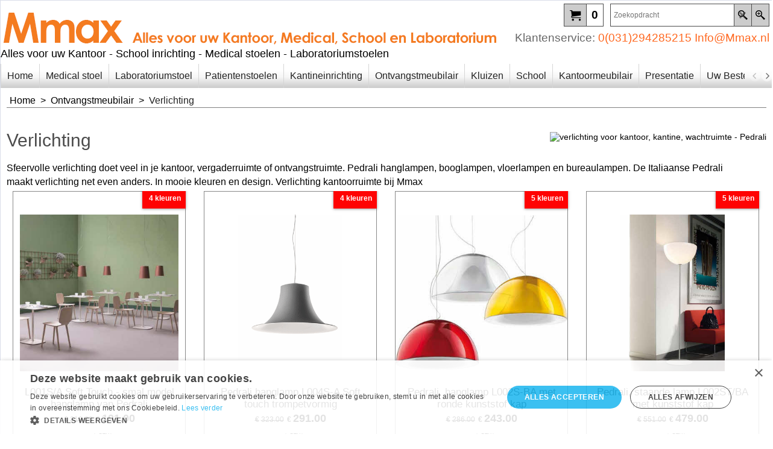

--- FILE ---
content_type: text/html
request_url: https://www.mmax.nl/contents/nl/d126_Verlichting-burolampen.html
body_size: 28873
content:
<!doctype html>
<html xmlns:sf lang="nl" dir="ltr">
<head prefix="og: http://ogp.me/ns#">
<meta http-equiv="Content-Type" content="text/html; charset=utf-8" />
<meta name="viewport" content="width=device-width, initial-scale=1.0, maximum-scale=1.0" />
<style id="_acj_">body{visibility:hidden!important;}</style>
<script>if(self===top||(function(){try{return typeof(window.parent.applyColorScheme)!='undefined'||document.location.host.indexOf('samplestores.shopfactory')!=-1;}catch(e){return false;}})()){var _acj_=document.getElementById('_acj_');_acj_.parentNode.removeChild(_acj_);}else{top.location=self.location;}</script>
<style id="_cls_">#ProductLoop{opacity:0;}</style>
<script>
window.addEventListener('load',function(){setTimeout(function(){var _cls_=document.getElementById('_cls_');if(_cls_)_cls_.parentNode.removeChild(_cls_);},100);},false);
setTimeout(function(){var _cls_=document.getElementById('_cls_');if(_cls_)_cls_.parentNode.removeChild(_cls_);},5000);
</script>
<title>Mmax.nl projektmeubilair, Verlichting, www.123verlichting.nl, BUREAULAMP, VLOERLAMP, STAANDE LAMP, Kantoorverlichting </title>
<meta name="description" content="Mmax www.projektmeubilair.nl, Verlichting, stalampen, www.123verlichting.nl" />
<meta name="keywords" content="Kantoorlampen, BUREAULAMP" />
<meta http-equiv="expires" content="0" />
<meta name="generator" content="ShopFactory V14 www.shopfactory.com" />
<meta name="author" content="Mmax.nl Projektmeubilair " />
<link rel="canonical" href="https://www.mmax.nl/contents/nl/d126_Verlichting-burolampen.html" /><meta property="og:image" content="https://www.mmax.nl/contents/media/Verlichting_lampen_kantoor_kantine_bureau.gif" />
<script type="text/javascript">
/*<![CDATA[*/
function getARMID(key,getOnly){
if(getOnly){return (document.cookie.match('(?:^|;)\\s*'+key+'=([^;]*)') || ['',''])[1];}
var isNew=false,id=location.search.match('[\&\?]'+key+'=([^&]*)');
if(id){
id=id[1];
var cookid=(document.cookie.match('(?:^|;)\\s*'+key+'=([^;]*)') || ['',''])[1];
isNew=(id!=cookid);
}
if(isNew){
var date=new Date(2099,12,31);
document.cookie=key+'='+id+'; expires='+date.toGMTString()+'; path='+location.pathname.replace(new RegExp('(?:contents/)?(?:'+document.documentElement.lang=='en-GB'?'en-uk':document.documentElement.lang+'/)?[^/]*$'),'')+';';
if(typeof(parm)=='undefined')parm={};parm[key]=id;
}
return {'id':id,'new':isNew};
}
var aid=getARMID('aid');
if(aid['id']&&aid['new']){idimg=new Image();idimg.src='//santu.com/webshop/aid_tracker.cgi?aid='+aid['id'];}
/*]]>*/
</script>
<style type="text/css">
@import "../styles/website.css?lmd=46045.335810";
@import "../styles/pr_sfx-max_prd_2.css?lmd=46045.643889";
@import "../styles/pa_sfx-content_1.css?lmd=46045.335810";
@import "../styles/index1.css?lmd=46045.335810";
@import "../styles/index2.css?lmd=46045.335810";
@import "../styles/global.css?lmd=46045.643889";
@import "../styles/global-responsive.css?lmd=46045.643889";
/* */
/* */
@import "../../shared_files/icomoon/style.css?lmd=45121.368600";
@import "../../shared_files/flickity.min.css?lmd=45121.368588";
</style>
<style type="text/css" id="sf-load-css"></style>
<!-- Require IcoMoon --><script>
var hasProducts=true;
var pgid='D126';
//<!--BEGIN_C78E91C8-61BA-447e-B459-F6FE529C7724-->
var LMD='46045.643750';
//<!--END_C78E91C8-61BA-447e-B459-F6FE529C7724-->
</script>
<script type="text/javascript" charset="utf-8" src="../loader.js?lmd=46045.643750"></script>
<script id="__sfLoadJQuery" src="../../shared_files/jquery-1.11.1.min.js" type="text/javascript"></script>
<script type="text/javascript" src="../../shared_files/jquery.sidr.min.js?lmd=45121.368600" defer></script>
<script type="text/javascript" charset="utf-8" src="../sf.js?lmd=46045.643750" defer></script>
<script type="text/javascript" src="../../shared_files/flickity.pkgd.min.js?lmd=45121.368588" defer></script>
<script type="text/javascript" src="../../shared_files/jquery.zoom.min.js?lmd=45121.368600" defer></script>
<script type="text/javascript" src="../../shared_files/echo.js?lmd=45121.368588" defer></script>
<!-- Google Tag Manager --><script>
/* SFNOTE_BEGIN:prevent script execution when in editing mode */
if(typeof(tf)!='undefined'&&(typeof(tf.isInSF)=='undefined'||!tf.isInSF())){
/* SFNOTE_END:prevent script execution when in editing mode */
(function(w,d,s,l,i){w[l]=w[l]||[];w[l].push({'gtm.start':
new Date().getTime(),event:'gtm.js'});var f=d.getElementsByTagName(s)[0],
j=d.createElement(s),dl=l!='dataLayer'?'&l='+l:'';j.async=true;j.src=
'https://www.googletagmanager.com/gtm.js?id='+i+dl;f.parentNode.insertBefore(j,f);
})(window,document,'script','dataLayer','GTM-5KCKZS2');
/* SFNOTE_BEGIN:prevent script execution when in editing mode */
}
/* SFNOTE_END:prevent script execution when in editing mode */
</script>
<script async src="https://www.googletagmanager.com/gtag/js?id=G-GXWDBD8JQB"></script>
<script>
/* SFNOTE_BEGIN:prevent script execution when in editing mode */
if(typeof(tf)!='undefined'&&(typeof(tf.isInSF)=='undefined'||!tf.isInSF())){
/* SFNOTE_END:prevent script execution when in editing mode */
window.dataLayer = window.dataLayer || [];
function gtag(){dataLayer.push(arguments);}
gtag('js', new Date());
gtag('config', 'G-GXWDBD8JQB');
/* SFNOTE_BEGIN:prevent script execution when in editing mode */
}
/* SFNOTE_END:prevent script execution when in editing mode */
</script>
<script type="application/ld+json">
/* SFNOTE_BEGIN:prevent script execution when in editing mode */
/* SFNOTE_END:prevent script execution when in editing mode */
{
"@context": "https://schema.org/",
"@type": "Product",
"name": "Schonevijver",
"image": "https://www.schonevijver.nl/contents/media/SV-logo-nieuw-en-scherp_1.png",
"aggregateRating": {
"@type": "AggregateRating",
"ratingValue": "9.4",
"bestRating": "10",
"worstRating": "1",
"ratingCount": "52"
}
}
/* SFNOTE_BEGIN:prevent script execution when in editing mode */
/* SFNOTE_END:prevent script execution when in editing mode */
</script>
<script type="text/javascript">
var pgidx=tf.wm.jfile(location.href).replace(/\#.*$/,'');
var _sfProductsInPage=[];
sfFilters.deptEnabled=pgid;
</script>
<meta name="optinout" />
</head>
<body class="GC41 ThemeVersion-11">
<a name="top"></a>
<iframe name="extra" id="extra" src="../extra.html" width="5" height="5" frameborder="0" border="0" unselectable="on" style="position:absolute;z-index:0;overflow:hidden;left:50%;top:50%;display:none;width:5px;height:5px;" allowtransparency="true" class=""></iframe>
<div class="GC39 header mobile">
<div class="GC26 utils group">
<menu>
<div class="menu_left_col">
<li id="util_menu" class="sf-button sf-corner">
<a id="sidemap-button" href="#Sidemap" title="Menu">
<svg version="1.1" id="Layer_1" xmlns="http://www.w3.org/2000/svg" xmlns:xlink="http://www.w3.org/1999/xlink" x="0px" y="0px" viewBox="0 0 512 512" style="enable-background:new 0 0 512 512;" xml:space="preserve">
<g>
<path d="M491.318,235.318H20.682C9.26,235.318,0,244.577,0,256s9.26,20.682,20.682,20.682h470.636
c11.423,0,20.682-9.259,20.682-20.682C512,244.578,502.741,235.318,491.318,235.318z"></path>
</g>
<g>
<path d="M491.318,78.439H20.682C9.26,78.439,0,87.699,0,99.121c0,11.422,9.26,20.682,20.682,20.682h470.636
c11.423,0,20.682-9.26,20.682-20.682C512,87.699,502.741,78.439,491.318,78.439z"></path>
</g>
<g>
<path d="M491.318,392.197H20.682C9.26,392.197,0,401.456,0,412.879s9.26,20.682,20.682,20.682h470.636
c11.423,0,20.682-9.259,20.682-20.682S502.741,392.197,491.318,392.197z"></path>
</g>
</svg>
</a>
</li>
</div>
<div class="mob_logo_col">
<div class="CompanyImage"><span></span><a href="../../index.html" title="Mmax.nl Alles voor uw school, ziekenhuisinrichting, laboratoriumstoelen en Projektmeubilair">
<img width="320" height="23" src="../media/trans.gif" data-echo="../media/mmax.nl_mmax.be_laboratoriumstoelen.nl_laboratoriumstoel.be_vergadermeubilair.nl_banner.gif" class="DataEchoLoaded" id="I" name="I" border="0" alt="Mmax.nl Alles voor uw school, ziekenhuisinrichting, laboratoriumstoelen en Projektmeubilair" title="Mmax.nl Alles voor uw school, ziekenhuisinrichting, laboratoriumstoelen en Projektmeubilair" hspace="0" vspace="0" align="" onmouseover="window.status='Mmax.nl Alles voor uw school, ziekenhuisinrichting, laboratoriumstoelen en Projektmeubilair';return true;" onmouseout="window.status='';return true" /></a></div>
</div>
<div id="util_group" class="right_icon_col">
<script type="text/javascript">
var idTimeoutMobileSearchHideBox=-1;
function mobileSearch(el){
clearTimeout(idTimeoutMobileSearchHideBox);
if(!el)return;
if(tf.content.document.search)tf.content.document.search.phrase.value=$(el).parents('#mobile_search').find('#phrase').val();
tf.searchPhrase=$(el).parents('#mobile_search').find('#phrase').val();
tf.utils.search_all();
}
function mobileSearchShowBox(){}
function mobileSearchHideBox(){}
</script>
<li id="mobile_cart" class="sf-button sf-corner">
<a href="#" title="Mijn winkelwagen" onclick="location=tf.wm.url('basket.html','-',true);return false;"><i class="icon-cart"></i> <span class="GC91 MiniCartTotalItemsQuantity_Mobile" id="MiniCartTotalItemsQuantity_Mobile">0</span></a>
</li>
</div>
</menu>
</div>
<div class="search_coll">
<div id="util_searchbox" class="sf-corner">
<form id="mobile_search" name="mobile_search" onsubmit="mobileSearch(this[0]);return false;">
<input type="search" id="phrase" name="phrase" />
<span id="util_searchbox_search" class="sf-button sf-corner">
<button type="submit" title="Zoeken" style="border:none;background-color:transparent;"><i class="icon-search2">&nbsp;</i></button>
</span>
</form>
</div>
</div>
</div>
<script type="text/javascript">
$(document).ready(function(){
if (!tf.isInSF() && !tf.isInDesigner()) $('.gallery-box a').removeAttr('onclick');
if (tf.isInSF()) {
window.Flickity.prototype._dragPointerDown= function( event, pointer ) {
this.pointerDownPoint = Unipointer.getPointerPoint( pointer );
}
}
//topbar
var $galleryTopbar = null, galleryTopbarRowItems = 0;
function SetGalleryTopbar() {
if ($galleryTopbar) $galleryTopbar.flickity('destroy');
$galleryTopbar = null;
$galleryTopbar = $('.TopBar:visible .gallery-box').flickity({
cellAlign: 'left',
freeScroll: true,
contain: true,
setGallerySize: false,
prevNextButtons: false,
pageDots: false,
imagesLoaded: true
});
$galleryTopbar.flickity('resize');
}
//banner
if ($('.Banner .BannerImage').length > 1) {
var $gallery = $('.Banner .gallery-box').flickity({
wrapAround: true,
autoPlay: 5000,
draggable: true,
freeScroll: false,
setGallerySize: false,
prevNextButtons: false,
pageDots: false
});
$gallery.flickity('resize');
$('.Banner .BannerImage').each(function(i, item){
var clsname = i == 0 ? "button selected" : "button";
$('.Banner .gallery-buttons').append('<span class="'+clsname+'">&nbsp;</span>');
});
// Flickity instance
var flkty = $gallery.data('flickity');
var $cellButtonGroup = $('.Banner .gallery-buttons');
var $cellButtons = $cellButtonGroup.find('.button');
// update selected cellButtons
$gallery.on( 'cellSelect', function() {
$cellButtons.filter('.selected').removeClass('selected');
$cellButtons.eq( flkty.selectedIndex ).addClass('selected');
});
// select cell on button click
$cellButtonGroup.on( 'click', '.button', function() {
var index = $(this).index();
$gallery.flickity( 'select', index );
});
}
//top
var $gallery1 = null, gallery1RowItems = 3;
function SetGallery1() {
$gallery1 = $('.PageLinkBoxWrapper .gallery-box').flickity({
cellAlign: 'left',
wrapAround: true,
freeScroll: true,
setGallerySize: false,
prevNextButtons: false,
pageDots: false
});
$gallery1.flickity('resize');
$('.PageLinkBoxWrapper .gallery-action').removeClass('hide');
}
$('.PageLinkBoxWrapper .icon-arrow-left3').on( 'click', function() {
$gallery1.flickity('previous');
if ($(window).width() > 619) {
for (var n = 1; n < gallery1RowItems; n++) {
$gallery1.flickity('previous');
}
}
});
$('.PageLinkBoxWrapper .icon-arrow-right3').on( 'click', function() {
$gallery1.flickity('next');
if ($(window).width() > 619) {
for (var n = 1; n < gallery1RowItems; n++) {
$gallery1.flickity('next');
}
}
});
if ($(window).width() > 619) {
if ($('.PageLinkBoxWrapper .PageLinkBoxItem').length > gallery1RowItems)  SetGallery1();
}
else {
if ($('.PageLinkBoxWrapper .PageLinkBoxItem').length > 1) SetGallery1();
}
//bottom
var $gallery2 = null, gallery2RowItems = 3;
function SetGallery2() {
$gallery2 = $('.BannerBottomWrapper .gallery-box').flickity({
cellAlign: 'left',
wrapAround: true,
freeScroll: true,
setGallerySize: false,
prevNextButtons: false,
pageDots: false
});
$gallery2.flickity('resize');
$('.BannerBottomWrapper .gallery-action').removeClass('hide');
}
$('.BannerBottomWrapper .icon-arrow-left3').on( 'click', function() {
$gallery2.flickity('previous');
if ($(window).width() > 619) {
for (var n = 1; n < gallery2RowItems; n++) {
$gallery2.flickity('previous');
}
}
});
$('.BannerBottomWrapper .icon-arrow-right3').on( 'click', function() {
$gallery2.flickity('next');
if ($(window).width() > 619) {
for (var n = 1; n < gallery2RowItems; n++) {
$gallery2.flickity('next');
}
}
});
if ($(window).width() > 619) {
if ($('.BannerBottomWrapper .BannerBottomItem').length > gallery2RowItems)  SetGallery2();
}
else {
if ($('.BannerBottomWrapper .BannerBottomItem').length > 1) SetGallery2();
}
//resize
$(window).resize(function(){
if ($(window).width() > 619) {
if ($gallery1 != null && $('.PageLinkBoxWrapper .PageLinkBoxItem').length <= gallery1RowItems)  {
$('.PageLinkBoxWrapper .gallery-action').addClass('hide');
$gallery1.flickity('destroy');
$gallery1 = null;
}
if ($gallery2 != null && $('.BannerBottomWrapper .BannerBottomItem').length <= gallery2RowItems) {
$('.BannerBottomWrapper .gallery-action').addClass('hide');
$gallery2.flickity('destroy');
$gallery2 = null;
}
}
else {
if ($gallery1 == null && $('.PageLinkBoxWrapper .PageLinkBoxItem').length > 1)  SetGallery1();
if ($gallery2 == null && $('.BannerBottomWrapper .BannerBottomItem').length > 1)  SetGallery2();
}
if (tf.isMobile && $('.header.mobile > .TopBar').length == 0) {
if ($galleryTopbar) $galleryTopbar.flickity('destroy');
$galleryTopbar = null;
$('#WebSite .TopBar').clone(true).attr('id', $('#WebSite .TopBar').attr('id')+'Clone').prependTo('.header.mobile');
(function waitForMobileUtils() {
if (!tf.utils || !tf.utils.showMobileUtils) { setTimeout(waitForMobileUtils, 200); return; }
tf.utils.showMobileUtils();
})();
}
else if (!tf.isMobile) {
if ($galleryTopbar) $galleryTopbar.flickity('destroy');
$galleryTopbar = null;
$('.header.mobile > .TopBar').remove();
}
galleryTopbarRowItems = 0;
$('.TopBar:visible .CustomNavBox').each(function(){ galleryTopbarRowItems += $(this).outerWidth(true); })
if ($galleryTopbar != null && $('.TopBar:visible .gallery-box').width() >= galleryTopbarRowItems) {
$galleryTopbar.flickity('destroy');
$galleryTopbar = null;
}
else if ($('.TopBar:visible .gallery-box').width() < galleryTopbarRowItems) SetGalleryTopbar();
});
$(window).trigger('resize');
});
</script>
<div class="WebSiteHtmlCodeTop" ID="WebSiteHtmlCodeTop-HC18">
<noscript><iframe src="https://www.googletagmanager.com/ns.html?id=GTM-5KCKZS2"
height="0" width="0" style="display:none;visibility:hidden"></iframe></noscript>
</div>
<div class="WebSiteHtmlCodeTop" ID="WebSiteHtmlCodeTop-HC19">
<script>
/* SFNOTE_BEGIN:prevent script execution when in editing mode */
if(typeof(tf)!='undefined'&&(typeof(tf.isInSF)=='undefined'||!tf.isInSF())){
/* SFNOTE_END:prevent script execution when in editing mode */
/* === Make SHA256 available before use === */
window.sha256 = function(ascii) {
function rightRotate(value, amount) { return (value>>>amount) | (value<<(32 - amount)); };
var mathPow = Math.pow;
var maxWord = mathPow(2, 32);
var lengthProperty = 'length'
var i, j; // Used as a counter across the whole file
var result = ''
var words = [];
var asciiBitLength = ascii[lengthProperty]*8;
// caching
var hash = sha256.h = sha256.h || [];
var k = sha256.k = sha256.k || [];
var primeCounter = k[lengthProperty];
var isComposite = {};
for (var candidate = 2; primeCounter < 64; candidate++) {
if (!isComposite[candidate]) {
for (i = 0; i < 313; i += candidate) { isComposite[i] = candidate; }
hash[primeCounter] = (mathPow(candidate, .5)*maxWord)|0;
k[primeCounter++]   = (mathPow(candidate, 1/3)*maxWord)|0;
}
}
ascii += '\x80' // Append bit + zero padding
while (ascii[lengthProperty]%64 - 56) ascii += '\x00'
for (i = 0; i < ascii[lengthProperty]; i++) {
j = ascii.charCodeAt(i);
if (j>>8) return; // ASCII check
words[i>>2] |= j << ((3 - i)%4)*8;
}
words[words[lengthProperty]] = ((asciiBitLength/maxWord)|0);
words[words[lengthProperty]] = (asciiBitLength)
for (j = 0; j < words[lengthProperty];) {
var w = words.slice(j, j += 16);
var oldHash = hash;
hash = hash.slice(0, 8);
for (i = 0; i < 64; i++) {
var w15 = w[i - 15], w2 = w[i - 2];
var a = hash[0], e = hash[4];
var temp1 = hash[7]
+ (rightRotate(e, 6) ^ rightRotate(e, 11) ^ rightRotate(e, 25))
+ ((e&hash[5])^((~e)&hash[6]))
+ k[i]
+ (w[i] = (i < 16) ? w[i] : (
w[i - 16]
+ (rightRotate(w15, 7) ^ rightRotate(w15, 18) ^ (w15>>>3))
+ w[i - 7]
+ (rightRotate(w2, 17) ^ rightRotate(w2, 19) ^ (w2>>>10))
)|0);
var temp2 = (rightRotate(a, 2) ^ rightRotate(a, 13) ^ rightRotate(a, 22))
+ ((a&hash[1])^(a&hash[2])^(hash[1]&hash[2]));
hash = [(temp1 + temp2)|0].concat(hash);
hash[4] = (hash[4] + temp1)|0;
}
for (i = 0; i < 8; i++) { hash[i] = (hash[i] + oldHash[i])|0; }
}
for (i = 0; i < 8; i++) {
for (j = 3; j + 1; j--) {
var b = (hash[i]>>(j*8))&255;
result += ((b < 16) ? 0 : '') + b.toString(16);
}
}
return result;
};
/* === YOUR EXISTING SCRIPT (unchanged) === */
var GA_MEASUREMENT_ID = 'G-GXWDBD8JQB';
window.dataLayer = window.dataLayer || [];
function gtag() { dataLayer.push(arguments); }
gtag('js', new Date());
gtag('config', GA_MEASUREMENT_ID);
var _sfAnalyser = {
processing: false,
init: function () {
this.processing = true;
var qs = location.search.substr(1);
if (qs) {
var pairs = qs.split('&'), len = pairs.length;
for (var i = 0; i < len; i++) {
temp = pairs[i].split('=');
tf.parm[unescape(temp[0])] = unescape(temp[1]);
}
}
if (tf.parm['orderno']) this.run();
},
run: function () {
if (!tf.core || (!tf.nametag.get('xml_basket') && tf.pgid == 'D-8') || (tf.core.Basket.items._cnt == 0 && tf.pgid == 'D-6')) {
setTimeout(_sfAnalyser.run, 100);
return;
}
function unfmt(v) {
var vv = v.toString().replace(/[^\d,.]/g, '');
if (vv.match(/^([\d.]+),(\d+)$/)) {
vv = RegExp.$1.replace(/\./g, '') + '.' + RegExp.$2;
}
else {
vv = vv.replace(/,/g, '');
}
return vv;
}
function attributify(xml, tag) {
var s = xml.match(RegExp('<' + tag + '.*?>', 'g'));
if (s && s.length > 0) {
s = s[0];
eval('var o={' + s.replace(RegExp('<' + tag + ' '), '').replace(/\/?>$/, '').replace(/(\S+?)="(.*?)"/g, '"$1":"$2",').replace(/,$/, '') + '}');
return o;
}
else return null;
}
var total = unfmt(tf.parm['orderAmount'] || '0'), tax = unfmt(tf.parm['tax'] || '0'), shipping = unfmt(tf.parm['shipping'] || '0'), ccy = '', coupon = '';
var xmlBasket = tf.nametag.get('xml_basket').replace(/%3e/g, '>').replace(/%3c/g, '<').replace(/%22/g, '"').replace(/%26/g, '&').replace(/%25/g, '%');
var bskAttr = attributify(xmlBasket, 'basket');
if (bskAttr) {
total = unfmt(bskAttr['total']);
tax = unfmt(bskAttr['tax_total']);
shipping = unfmt(bskAttr['ship_total']);
if (tf.core.nfmt) {
total = tf.core.nfmt.round(total);
tax = tf.core.nfmt.round(tax);
shipping = tf.core.nfmt.round(shipping);
}
}
var shopAttr = attributify(xmlBasket, 'shop');
if (shopAttr) {
ccy = shopAttr['ccurrency'];
}
var orderAttr = attributify(xmlBasket, 'order');
if (orderAttr) {
coupon = orderAttr['voucherApplied'];
}
var itmsForAnalytics = xmlBasket.match(/<item.*?>/g), items = [];
if (itmsForAnalytics) {
for (var n = 0, cnt = itmsForAnalytics.length; n < cnt; n++) {
var itm = itmsForAnalytics[n];
itm = attributify(itm, 'item');
items.push({
'item_id': itm['itemNo'] ? itm['itemNo'] : itm['prodid'],
'item_name': itm['title'],
'affiliation': tf.core['shopName'],
'quantity': '' + itm['quantity'],
'price': '' + unfmt(itm['price'])
})
}
}
if (!xmlBasket && items.length == 0 && tf.pgid == 'D-6') {
var itms = tf.core.Basket.items;
for (var n = 0; n < itms._cnt; n++) {
var itm = itms.get(n);
items.push({
'item_id': itm['itemNo'] ? itm['itemNo'] : itm['prodid'],
'item_name': itm['title'],
'affiliation': tf.core['shopName'],
'quantity': '' + itm['quantity'],
'price': '' + unfmt(itm['price'])
});
}
total = unfmt(tf.core.Basket.chk_total);
tax = unfmt(tf.core.nfmt.round(tf.core.Basket.chk_total_tax));
}
if (!xmlBasket && items.length == 0) {
var isDetailedView = $('#extra').is('.is-detailed-view');
if (isDetailedView) {
var $itmsForAnalytics = $('script[type="application/ld+json"]');
$itmsForAnalytics.each(function () {
var itm = window.JSON.parse($(this).text().replace(/\/\*.*?\*\//g, ''))[0];
if (itm && itm['@type'] == 'Product') {
var o = {
'item_id': itm.sku || itm['@id'].replace(/^Product-/, ''),
'item_name': itm.name,
'affiliation': tf.core['shopName'],
'currency': tf.core.shopCurrency.iso
}
var prc = ((itm.offers && itm.offers.price) ? itm.offers.price : 0);
if (prc) o['price'] = unfmt(prc);
items.push(o);
ccy = tf.core.shopCurrency.iso;
total = unfmt(prc);
}
});
if (items.length > 0) {
gtag('event', 'view_item', {
'value': total,
'currency': ccy,
'items': items
});
}
}
$(tf.core.Basket).off('Add.GA4').on('Add.GA4', function (e, itmNo, itm) {
if (itm) {
items = [];
items.push({
'item_id': itmNo || itm.itemNo,
'item_name': itm.title,
'affiliation': tf.core['shopName'],
'price': unfmt(itm.price),
'currency': tf.core.currentCurrency.iso
});
ccy = tf.core.currentCurrency.iso;
total = unfmt(itm.price);
}
gtag('event', 'add_to_cart', {
'value': total,
'currency': ccy,
'items': items
});
});
$(tf.core.Favorite).off('Add.GA4').on('Add.GA4', function (e, itmNo, itm) {
if (itm) {
items = [];
items.push({
'item_id': itmNo || itm.itemNo,
'item_name': itm.title,
'affiliation': tf.core['shopName'],
'price': unfmt(itm.price),
'currency': tf.core.currentCurrency.iso
});
ccy = tf.core.currentCurrency.iso;
total = unfmt(itm.price);
}
gtag('event', 'add_to_wishlist', {
'value': total,
'currency': ccy,
'items': items
});
});
}
if (tf.pgid == 'D-6') {
gtag('event', 'view_cart', {
'value': total,
'currency': ccy,
'items': items
});
$(document).off('click.remove_from_cart.GA4').on('click.remove_from_cart.GA4', function () {
var idx = $(arguments[0].target.parentElement).attr('onclick');
if (idx) idx = idx.replace(/rmv\('(.*)'\);/, '$1');
if (items[idx]) {
gtag('event', 'view_cart', {
'value': total,
'currency': ccy,
'items': items.slice(idx)
});
}
});
var idBeginCheckout = setInterval(function () {
if (tf.utils.dlgModal.win) {
clearInterval(idBeginCheckout);
gtag('event', 'begin_checkout', {
'value': tf.core.nfmt.round(unfmt(tf.core.Basket.chk_total)),
'currency': ccy,
'tax': tf.core.nfmt.round(unfmt(tf.core.Basket.chk_total_tax)),
'shipping': tf.core.nfmt.round(unfmt(tf.core.Basket.shpP)),
'coupon': tf.exNo || '',
'items': items
});
}
}, 500);
}
else if (tf.pgid == 'D-8') {
gtag('event', 'conversion', {
'send_to': GA_MEASUREMENT_ID,
'value': unfmt(tf.parm['orderAmount'] || '0'),
'currency': ccy,
'transaction_id': tf.parm['orderno']
});
gtag('event', 'purchase', {
'transaction_id': tf.parm['orderno'],
'affiliation': tf.core['shopName'],
'value': total,
'currency': ccy,
'tax': tax,
'shipping': shipping,
'coupon': coupon,
'items': items,
'user_data': {
'email': tf.parm['email'],
'email_hashed': window.sha256(tf.parm['email'] || '')
}
});
}
_sfAnalyser.processing = false;
}
};
if (tf.pgid == 'D-8') {
_sfAnalyser.init();
}
else {
$(function () {
_sfAnalyser.init();
_sfAnalyser.run();
});
}
/* SFNOTE_BEGIN:prevent script execution when in editing mode */
}
/* SFNOTE_END:prevent script execution when in editing mode */
</script>
</div>
<div id="WebSite" class="GC38">
<div id="WebSiteHeader" class="GC39 LayoutObject">
<div id="WebSiteHeaderInner" class="WebSiteHeaderInner">
<div id="TopBar" class="GC89 TopBar">
<div id="TopBarDesign" class="GC89 TopBarDesign"></div>
</div>
<div id="DesignImage1">
<div class="header-left">
<div id="CompanyImage" class="">
<a href="../../index.html" title="Mmax.nl Alles voor uw school, ziekenhuisinrichting, laboratoriumstoelen en Projektmeubilair">
<img width="826" height="60" src="../media/trans.gif" data-echo="../media/mmax.nl_mmax.be_laboratoriumstoelen.nl_laboratoriumstoel.be_vergadermeubilair.nl_banner.gif" class="DataEchoLoaded" id="I" name="I" border="0" alt="Mmax.nl Alles voor uw school, ziekenhuisinrichting, laboratoriumstoelen en Projektmeubilair" title="Mmax.nl Alles voor uw school, ziekenhuisinrichting, laboratoriumstoelen en Projektmeubilair" hspace="0" vspace="0" align="" onmouseover="window.status='Mmax.nl Alles voor uw school, ziekenhuisinrichting, laboratoriumstoelen en Projektmeubilair';return true;" onmouseout="window.status='';return true" />
</a>
</div>
<h2 id="SiteSlogan" class="GC42">Alles voor uw Kantoor - School inrichting - Medical stoelen - Laboratoriumstoelen</h2>
</div>
<div class="header-right">
<div id="Search" class="GC48">
<form name="search">
<input class="GC22 SearchTextField" type="text" id="phrase" name="phrase" size="12" maxlength="40" placeholder="Zoekopdracht" />
<a class="GC48 icon-search2 SearchButton" title="Zoeken" href="#"></a>
<a class="GC48 icon-zoom-in2 SearchButton SearchButtonAdvanced" title="Uitgebreid zoeken" href="#"></a>
</form>
</div>
<div class="rightBottom">
<div id="MiniCart" class="GC22">
<div id="MiniCartTotal" class="MiniCartTotal">
<a href="#" class="MiniCartLink MiniCartInner">
<i class="GC14 sf-corner icon-cart MiniCartDesignImage1"></i>
<span class="GC14 MiniCartTotalItemsQuantity sf-corner">0</span><!--
<span class="MiniCartTotalAmount"></span>
<span class="MiniCartTotalSummary"></span>
<span class="MiniCartTotalItemsQuantity"></span>
<span class="MiniCartTotalTotalText"></span>
<span class="MiniCartTotalPlusExpenses"></span>
<span class="MiniCartTotalPlusExpensesText"></span>
<span class="MiniCartTotalList"></span>
-->
</a>
</div>
</div>
</div>
<div class="IndexCodeSnippetTop" ID="IndexCodeSnippetTop-D126">
<div class="IndexCodeSnippetTopContent" ID="IndexCodeSnippetTopContent-HC13">
<p><font color="#666666">Klantenservice:</font><font style="background-color: rgb(255, 255, 255);"><font color="#ff6820"> <span>0(031)294285215 <a href="mailto:info@Mmax.nl" style="color:#ff6820;">Info@Mmax.nl</a></span></font></font></p>
</div>
</div>
</div>
</div>
<div id="DesignImage3">
<div id="Index2" class="GC32 Index2">
<script type="text/javascript">
$(function(){
$('.Index2').on('load', function(){
var idxNum = $(this).attr('class').replace(/.*Index(\d+).*/,'$1');
var GCNum = [
{'top':'GC28', 'tophover':'GC29', 'sub':'GC30', 'subhover':'GC31'},
{'top':'GC32', 'tophover':'GC33', 'sub':'GC34', 'subhover':'GC35'}
][idxNum-1];
$('.idx'+idxNum+'Submenu').empty();
var $branch = $('[id^=idx][id$='+tf.pgid+'] + ul', $(this)).clone(true, true);
if ($branch.length > 0) {
var $subpageNavigation = $('#idxSubpageNavigationAlt');
if ($subpageNavigation.length == 0) {
$subpageNavigation = $('#idxSubpageNavigation');
if ($subpageNavigation.length == 0) $subpageNavigation = $('<div id="idxSubpageNavigation"></div>');
var placed = false, $placement = $('.PageDescription');
if ($placement.length > 0) {
$placement.after($subpageNavigation);
placed = true;
}
if (!placed) {
$placement = $('.PageIntroduction');
if ($placement.length > 0) {
$placement.after($subpageNavigation);
if ($('.PageImage ~ #idxSubpageNavigation + .PageIntroduction').length == 1) $('.PageImage').insertAfter('#idxSubpageNavigation');
placed = true;
}
}
if (!placed) {
$placement = $('.PageTitle');
if ($placement.length > 0) {
$placement.after($subpageNavigation);
if ($('.PageImage ~ .PageTitle + #idxSubpageNavigation').length == 1) $('.PageImage').insertAfter('#idxSubpageNavigation');
placed = true;
}
}
if (!placed) {
var selectors = ['#PageContainer1', '#PageContainer11'];
for (var n = 0; n < selectors.length; n++) {
$placement = $(selectors[n]);
if ($placement.length > 0) {
$placement.append($subpageNavigation);
break;
}
}
}
}
$subpageNavigation
.width('auto')
.removeClass('GC28 GC32')
.append('<div class="idx'+idxNum+'Submenu" data-toplevelid="d-33"><i class="icon-spinner2 icon-fa-spin"></i></div>');
$branch.find('> li > ul, i[class*=icon-], li.see-all').remove();
$branch.find('> li')
.on('mouseover', function(){tf.navOvr(this, '', GCNum['subhover']);if(tf.autoText)tf.autoText.localApply(this.parentNode);})
.on('mouseout', function(){tf.navOut(this, '', GCNum['sub']);if(tf.autoText)tf.autoText.localApply(this.parentNode);})
.addClass('idx'+idxNum+'Sub')
.find('> a')
.on('mouseover', function(){tf.navOvr(this, '', '');})
.on('mouseout', function(){tf.navOut(this, '', '');})
.addClass('idx'+idxNum+'Sub')
;
var mh = 0;
$branch.find('> li > a > img').each(function(){
var hasImg = !!$(this).attr('src');
if (!hasImg) $(this).hide();
mh = Math.max(mh, $(this).css('max-height'));
});
var prop = (mh ? 'height:'+mh+'px;' : '');
$branch.find('> li > a').each(function(){
if ($(this).find('> img').length > 0) $(this).find('> img').wrap('<div class="SubPageNavigationImageContainer" style="'+prop+'"></div>');
else $(this).prepend('<div class="SubPageNavigationImageContainer"><span></span></div>');
$(this).addClass('SubPageNavigationBox').find('> span').addClass('SubPageNavigationTitle').wrap('<div class="SubPageNavigationTitleContainer"></div>');
});
$('.idx'+idxNum+'Submenu').empty().append($branch);
$(window).on('load resize', function () {
var $container = $('.idx'+idxNum+'Submenu > ul'), $items = $('li', $container);
var outerSpace = $items.outerWidth(true) - $items.width();
var maxAvailableWidth = $container.css('width','auto').width();
var maxColumns = 8, itemMaxWidth = 260, w = 0;
for (var n = 1; n <= maxColumns; n++) {
w = parseInt((maxAvailableWidth / n) - outerSpace);
if (w <= itemMaxWidth) break;
}
$items.width(w);
$container.width((w + outerSpace) * Math.min(n, $items.length));
if(tf.echo)tf.echo.render();
});
$(window).trigger('resize');
}
$('img', $(this)).remove();
$('> ul[class*=idx]', $(this))
.sfMegaMenu({
'submenuDirection':'below',
'layout':'base',
'showImages':false,
'iconOpenRight':'icon-arrow-right3',
'iconOpenDown':'icon-arrow-down3',
'iconNoImage':'icon-image',
'iconPin':'icon-pushpin',
'idxNum':idxNum,
'onLoad':function() {
var $idxSlider = $('#Index2 > .idx2List');
$('> li', $idxSlider).last().clone().appendTo($idxSlider).children().remove();
function setIdxSlider() {
$idxSlider.parent().width('100%').css('float','none');
$idxSlider
.on('cellSelect', function(){
var flkty = $(this).data('flickity');
if (flkty) {
if (flkty.selectedIndex == $(this).data('selectedIndex')) return;
if ($(this).data('translateX') == $('.flickity-slider', this).css('transform')) {
if (flkty.selectedIndex > $(this).data('selectedIndex')) flkty.selectedIndex = $(this).data('selectedIndex');
else if (flkty.selectedIndex < $(this).data('selectedIndex')) flkty.selectedIndex--;
}
$(this).data({'selectedIndex':flkty.selectedIndex, 'translateX':$('.flickity-slider', this).css('transform')});
}
})
.on('settle', function(){
var $last = $('.flickity-slider > li', this).last(), shifted = $('.flickity-slider', this).css('transform').match(/matrix\((.+)\)/) || $('.flickity-slider', this).css('transform').match(/matrix3d\((.+)\)/), shiftedpx = 0;
if (shifted && shifted.length > 1) shiftedpx = parseFloat((shifted[1].split(', ')[12]) || (shifted[1].split(', ')[4]));
if (parseFloat($last.css('left')) + $last.outerWidth(true) <= $('.flickity-slider', this).width() + Math.abs(shiftedpx)) $('.next', this).attr('disabled', 'disabled');
else $('.next', this).removeAttr('disabled');
})
.flickity({
cellAlign: 'left',
contain: true,
wrapAround: false,
autoPlay: false,
draggable: true,
freeScroll: true,
setGallerySize: false,
prevNextButtons: true,
pageDots: false,
percentPosition: false
})
.flickity('resize')
.find('.flickity-viewport')
.find('.flickity-slider').addClass('idx2List')
.end()
.parentsUntil('[id^=WebSite]').each(function(){
var zIndex = $(this).css('z-index');
if (zIndex == 'auto' || parseInt(zIndex) <= 0) $(this).css('z-index', idxNum == 2 ? 1000 : 1001);
})
;
}
function unsetIdxSlider() {
if ($idxSlider.hasClass('flickity-enabled')) {
$idxSlider
.flickity('destroy')
;
}
$idxSlider.parent().css({'float':''});
}
$(window).on('resize', function () {
unsetIdxSlider(); $idxSlider.parent().css({'width':'', 'float':'none'});
if ($('#WebSite').width() > 619) {
var w = 0, wContainer = ($idxSlider.parent().outerWidth(true)||$idxSlider.outerWidth(true))+1;
$('> li, .flickity-slider > li', $idxSlider).each(function(){ w += $(this).outerWidth(true); $(this).css('height',''); if($(this).outerHeight()>0)$(this).outerHeight($(this).outerHeight()); });
if (w-1 > wContainer) {
setIdxSlider();
$idxSlider.flickity('resize');
setTimeout(function(){$idxSlider.flickity('reposition');}, 200);
}
else if (w < wContainer) unsetIdxSlider();
}
});
$(window).trigger('resize');
}
})
.parent().find('.idx2List > li > a > span').addClass('vcenter');
});
});
</script>
<script type="text/javascript">equalHeightClass.push('SubPageNavigationImageContainer');</script>
<script type="text/javascript">equalHeightClass.push('SubPageNavigationTitleContainer');</script>
<script type="text/javascript">equalHeightClass.push('SubPageNavigationBox');</script>
<!--
Version tag, please don't remove
$Revision: 46130 $
$HeadURL: svn://3d3-p432/ShopFactory/branches/V14_60/bin/SFXTemplates/Index/Horizontal/SFX-BASE_1b/toplevel.html $
-->
<i class="icon-spinner2 icon-fa-spin"></i>
<script type="text/javascript">
jQuery(document).ready(function(){
jQuery('.Index2').load(tf.wm.url('d-33.html','-',true)+' ',function(){
if(tf.isEntryPage){
jQuery('.Index2 a[href]').not('a[href^=http]').each(function(){
if(this.id.match(/D-2$/)) this.href=tf.wm.url((tf.lang==tf.baseLang?'../../':'../../'+tf.lang+'/')+this.href.replace(/.*\//,''),'-');
else this.href=tf.wm.url(this.href.replace(/.*\//,''),'-',true);
});
jQuery('.Index2 a img[src]').each(function(){jQuery(this).attr('src', jQuery(this).attr('src').replace(/\.\.\/media\//g,(tf.lang!=tf.baseLang?'../':'')+'contents/media/'));if(jQuery(this).data('echo'))jQuery(this).attr('data-echo', jQuery(this).data('echo').replace(/\.\.\/media\//g,(tf.lang!=tf.baseLang?'../':'')+'contents/media/'));});
} else {
jQuery('.Index2 a[href]').not('a[href^=http]').each(function(){
if(this.id.match(/D-2$/)) {
this.href=tf.wm.url((tf.lang==tf.baseLang?'../../':'../../'+tf.lang+'/')+this.href.replace(/.*\//,''),'-');
}
});
}
jQuery('.Index2').trigger('load');
});
});
</script>
</div><div id="idx2Sentinel"></div>
</div>
</div>
</div>
<div id="WebSiteContent" class="GC1">
<div id="idxSubpageNavigation" class="GC22 EqualHeight"><!--
Version tag, please don't remove
$Revision: 46130 $
$HeadURL: svn://3d3-p432/ShopFactory/branches/V14_60/bin/SFXTemplates/Index/Horizontal/SFX-BASE_1b/sublevels.html $--></div>
<div id="Content" class="GC22 ContentBody">
<div class="GC6 Breadcrumbs" ID="Breadcrumbs-D126">
<div class="BreadcrumbsTrail">
<nobr>
<a href="../../index.html" title="Home ">
<span>Home </span>
&nbsp;&gt;&nbsp;
</a>
</nobr>
<nobr>
<a href="d11_ontvangstmeubilair-receptiebalie.html" title="Ontvangstmeubilair">
<span>Ontvangstmeubilair</span>
&nbsp;&gt;&nbsp;
</a>
</nobr>
<nobr itemprop="itemListElement" itemscope itemtype="http://schema.org/ListItem" style="display:none;">
<a href="d126_Verlichting-burolampen.html" title="Verlichting" itemprop="item">
<span itemprop="name">Verlichting</span><meta itemprop="position" content="2" />
</a>
</nobr>
<style>.Breadcrumbs nobr {display:inline;}</style>
<nobr><span>Verlichting</span></nobr>
</div>
</div>
<div class="PageHTMLCodeTop" ID="PageHTMLCodeTop-D126">
<div class="PageHTMLCodeTopContent" ID="PageHTMLCodeTopContent-D126HC1">
<script src="http://www.google-analytics.com/urchin.js" type="text/javascript">
</script>
<script type="text/javascript">
_uacct = "UA-2068553-1";
urchinTracker();
</script>
</div>
</div>
<div id="PageContainer11" class="EqualHeight_PageContainer1">
<!-- Page elements are kept in this div so the if statement above may
make room for PageLinkBox -->
<div id="PageContainer1" class="EqualHeight_PageContainer1">
<table class="PageImage" cellspacing="0" cellpadding="0" border="0" width="1">
<tr>
<td>
<div ID="PageImage-D126"><img width="176" height="176" src="../media/trans.gif" data-echo="../media/Verlichting_lampen_kantoor_kantine_bureau.gif" class="DataEchoLoaded" id="ID126" name="ID126" border="0" alt="verlichting voor kantoor, kantine, wachtruimte - Pedrali" title="verlichting voor kantoor, kantine, wachtruimte - Pedrali" hspace="0" vspace="0" align="" onmouseover="window.status='verlichting voor kantoor, kantine, wachtruimte - Pedrali';return true;" onmouseout="window.status='';return true" /></div>
</td>
</tr>
</table>
<h1 class="GC17 PageTitle" ID="PageTitle-D126">Verlichting</h1>
<div class="GC18 PageIntroduction" ID="PageIntroduction-D126">
Sfeervolle verlichting doet veel in je&nbsp;kantoor, vergaderruimte of ontvangstruimte. Pedrali hanglampen, booglampen, vloerlampen&nbsp;en bureaulampen. De Italiaanse&nbsp;Pedrali maakt&nbsp;verlichting net even anders. In mooie kleuren&nbsp;en design. Verlichting kantoorruimte bij Mmax<br></div>
</div>
</div>
<script type="text/javascript">tf.lastpage=tf.wm?tf.wm.jfile(location.href):'';tf.nametag.add('lastpage',tf.lastpage);tf.lastdeptpage=tf.wm?tf.wm.jfile(location.href):'';tf.nametag.add('lastdeptpage',tf.lastdeptpage);</script>
<script type="text/javascript">
/*<![CDATA[*/
function mfw(){var a='<div style="line-height:0.01em;height:0;overflow-y:hidden;">';for(var n=0;n<20;n++)a+='&lt;!-- MakeFullWidth'+n+' --&gt;';a+='</div>';dw(a);}
var jsloaded=false,opt=[];
function add_opt(id,name,title,type,opttype,combine){opt[opt.length]=[id,name.replace(/&nbsp;/g,''),title.replace(/&nbsp;/g,''),type,opttype,combine];}
var sfAddRef=[];
function getAddDiv(){return gl('sfLightBox');}
function sfAddPop(name,isLang){if(!isInSF()&&tf.utils){if(!name)name='pconfirm'; sfAddRef=[];tf.utils.showPopup(tf.wm.url(name+'.html',tf.lmd[name],isLang),630,190,true,false,false,'AddToBasket');}}
function sfAddUnpop(){if(tf.utils){if(jQuery('#sfLightBox.AddToBasket').length>0)tf.utils.sfMediaBox.closeBox();}}
var bpriceArr=[],ppriceArr=[],weightArr=[],crFFldArr=[],ppriceCrossPromotionArr=[],bpriceCrossPromotionArr=[];
function ppriceDsp(n){var cc=tf.currentCurrency,dd=cc.decimal_places,cm=cc.multiplier,sm=tf.shopCurrency.multiplier,dec=Math.pow(10,dd),s=''+(Math.round((n*cm/sm)*dec)/dec),dp=s.indexOf('.');if(dp==-1)dp=s.length;else dp++;s+=(s.indexOf('.')==-1&&dd>0?'.':'')+'00000'.substr(0,dd-(s.length-dp));return s;}
function ppriceDscPct(dsc,prc){dsc=ppriceDsp(prc-(prc*dsc/100));return dsc;}
function dBasePrice2(Id,arr,w){if(!arr)return;if(!w)w=window;arr=arr.split(core.str_sep1);if(w.document.getElementById('ProductBasePrice-'+Id)){var bpriceHTML=core.bprice([Id,arr[4],arr[5],arr[6],arr[2]]);if(bpriceHTML!='')w.document.getElementById('ProductBasePrice-'+Id).innerHTML=bpriceHTML;}}
/*]]>*/
</script>
<style type="text/css">
.ProductImageContainer{position:relative;text-align:center;}
.ProductImageCaption{clear:both;}
.ProductImage,.ProductImage a{position:relative;}
.ProductImage a{display:block;}
.ProductImage a img{display:block;margin:0 auto;}
.ThumbnailSliderContainer{position:relative;line-height:100%;float:right;padding:5px 5px 5px 4px;}
.ThumbnailSlider .ThumbnailSliderItem{display:block;background-color:transparent;margin-bottom:5px;text-align:center;}
.ThumbnailSlider [class^=icon] {cursor:pointer;}
.ThumbnailSliderMoreLink{text-decoration:underline;font-weight:bold;}
.ProductImageContainer.ThumbnailSlider-horizontal .ThumbnailSliderContainer {float:none;width:100%;overflow:hidden;margin:10px 0 0 0;}
.ProductImageContainer.ThumbnailSlider-horizontal .ThumbnailSlider {white-space:nowrap;position:relative;overflow:hidden;height:auto!important;}
.ProductImageContainer.ThumbnailSlider-horizontal .ThumbnailSlider .ThumbnailSliderItem {display:inline-block;margin:0 10px 0 0;}
.ProductImageContainer.ThumbnailSlider-horizontal .ThumbnailSlider img {max-height:80px;}
.ProductImageContainer.ThumbnailSlider-horizontal .ThumbnailSlider div[id^=ms_] {width:1000%;}
.ProductImageContainer.ThumbnailSlider-horizontal .ThumbnailSlider [class^=icon-] {padding:2px;height:24px!important;font-size:24px!important; width:20px!important; }
.ProductImageContainer.ThumbnailSlider-horizontal .ThumbnailSlider #ms_left, .ProductImageContainer.ThumbnailSlider-horizontal .ThumbnailSlider #ms_right {display:inline-block;}
.ProductImageContainer.ThumbnailSlider-horizontal .ImgLink.HasSlider {width:100%!important;float:none;}
</style>
<style>
.NoImage, .NoImage a { position: static !important; }
</style>
<form name="productForm" id="ProductLoop">
<!-- Require IcoMoon --><div id="ProductLoopInner">
<div class="GC75 Product" itemscope="itemscope" itemtype="http://schema.org/Product" ID="Product-P1762">
<script type="application/ld+json">
[{
"@context":"http://schema.org",
"@type":"Product",
"@id":"Product-P1762",
"sku":"L001S/A%20Hanglamp%20Soft%20Touch",
"name":"L001S/A Soft Touch - smal model hanglamp van Pedrali",
"brand":{"@type":"Brand","name":"Pedrali"},
"mpn":"Pedrali",
"description":" L001S/A Soft Touch - smal model hanglamp van Pedrali De hanglampen zijn gespoten in een matte softtouch lak en hebben een ophangkabel van 180 cm. Leverbaar in de kleuren terracotta, antraciet grijs, zwart en zand. De binnenzijde van de lampenkap is altijd wit.Maximale lengte vanaf plafond 180 cm Hoogte lampenkap 32 cm Diameter lampenkap Ø 27 cmL001S/A Hanglamp Soft Touch van PedraliGeleverd exclusief lichtbron",
"offers":{
"@type":"Offer",
"url":"https://www.mmax.nl/contents/nl/p1762_Pedrali-hanglampen-L001SA_Hanglamp_Soft_Touch.html",
"availability":"InStock",
"priceCurrency":"EUR",
"price":"231.11",
"category":"Huis%20en%20tuin%20%3e%20Verlichting%0a",
"priceValidUntil":"2099-12-31",
"seller":{
"@type":"Organization",
"name":"Mmax.nl Projektmeubilair ",
"address":{
"streetAddress":"Gein-Zuid 20<BR>1391 JE",
"addressLocality":"ABCOUDE",
"@type":"PostalAddress"
}
}
},
"image":"https://www.mmax.nl/contents/media/t_Pedrali_L001S-A_SOFT_TOUCH-HANGLAMP-terracotta_KUNSTSTOF_KAP.jpg"
}]
</script>
<a name="p1762"></a>
<script type="text/javascript">
/*<![CDATA[*/
_sfProductsInPage.push('P1762');
//DistributorCode-P1762:FP Collection
//Manufacturer-P1762:Pedrali
//ManufacturerCode-P1762:Pedrali
//ProductCode-P1762:L001S/A Hanglamp Soft Touch
//ProductCategory-P1762:13_3 1700 13_11 23_2 23_3 1602
function add_P1762(type,temp){
if(tf.coreLoaded&&tf.wm.pProp('P1762')){
if(tf.core.cthtb)eval(tf.core.cthtb);
var type2Name={undefined:'',1:'FavoritesButton',2:'RequestQuoteButton',3:'RequestSampleButton'};
if(!temp){
tf.qandi['progressbar']('P1762',true,type2Name[type]);
}
tf.utils.populateOpt(null,'P1762');
var b=core.load_add(d,type,'P1762','L001S/A Soft Touch - smal model hanglamp van Pedrali','0.00','L001S/A Hanglamp Soft Touch','0',0,'TD1,TD2','L001S/A Hanglamp Soft Touch','Pedrali','FP Collection','',opt,isInSF(),s,'-1.000',temp);
if(b&&typeof(fillBasketTable)!='undefined')fillBasketTable();
if(!temp){
setTimeout(function(){tf.qandi['progressbar']('P1762',false,type2Name[type]);},700);
}
return b;
}else{setTimeout(function(){add_P1762(type,temp);},500);return 0;}
}
/*]]>*/
</script>
<div id="ProductContainer1" class="GC71 ProductContainer1 sf-corner">
<div id="ProductDiscountDisplay-P1762" style="display:none;">
</div>
<div class="GC71 ProductPriceIntro" ID="ProductPriceIntro-P1762">4 kleuren</div>
</div>
<a href="p1762_Pedrali-hanglampen-L001SA_Hanglamp_Soft_Touch.html" onclick="cancelBuble(event);if(tf.isInDesigner())location=tf.wm.url('p1762_Pedrali-hanglampen-L001SA_Hanglamp_Soft_Touch.html','-',true);else tf.moreHistory.push(tf.pgidx,tf.wm.jfile(this.href),true);return true;" style="display:block;background-image:none;" title="">
<div id="ProductImageContainer-P1762" class=" ProductImageContainer ThumbnailSlider-vertical" style="width:380px;height:260px;max-height:260px;">
<div style="position:relative;z-index:1;" class="ImgLink">
<div id="ProductImage-P1762" class="ProductImage">
<img width="262" height="260" src="../media/trans.gif" data-echo="../media/t_Pedrali_L001S-A_SOFT_TOUCH-HANGLAMP-terracotta_KUNSTSTOF_KAP.jpg" class="DataEchoLoaded" id="IP1762" name="IP1762" border="0" alt="L001S/A Hanglamp Soft Touch - Pedrali " title="L001S/A Hanglamp Soft Touch - Pedrali " hspace="" vspace="" align="" onmouseover="window.status='L001S/A Hanglamp Soft Touch - Pedrali ';return true;" onmouseout="window.status='';return true" />
</div>
</div>
<style>
#ProductImage-P1762 img{width:auto;height:auto;max-height:260px!important;max-width:100%;}
</style>
<style type="text/css">
.ProductImage .NoImage{background:url(../media/no_image.png) center no-repeat;min-height:100px;display:block;}
</style>
<script type="text/javascript">
function ProductImageGroupSizer_P1762(){var elTSPIC=gl('ProductImageContainer-P1762'),elTSPI=gl('ProductImage-P1762'),elTSI=gl('IP1762');
if(!elTSPIC||!elTSPI||!elTSI)return;
elTSPI.style.width='auto';
}
addOnload(ProductImageGroupSizer_P1762);
jQuery('#IP1762').on('imageLoaded',ProductImageGroupSizer_P1762);
</script>
</div>
</a>
<div class="ProductContainer3">
<h3 class="GC37 ProductTitle" itemprop="name" ID="ProductTitle-P1762">L001S/A Soft Touch - smal model hanglamp van Pedrali</h3>
</div>
<div class="ProductPriceContainer">
<input type="hidden" name="ProductPriceLayout" />
<div class="GC66 ProductPriceOriginal" ID="ProductPriceOriginal-P1762"></div><div class="GC20 ProductPrice" ID="ProductPrice-P1762"></div><div class="GC56 ProductPriceCalculated" ID="ProductPriceCalculated-P1762"></div><script type="text/javascript">ppriceArr.push(['P1762','4 kleuren','TD1,TD2','191.000',0]);</script>
<div class="GC55 ProductPriceOtherInformation">
<input type="hidden" name="ProductPriceLayout" />
<div>
<div class="ProductIncTaxes ProductPriceOtherInformationPart" ID="ProductIncTaxes-P1762"></div>
<div id="ProductPriceTaxPrice-P1762" class="ProductPriceTaxPrice ProductPriceOtherInformationPart"></div><span id="ProductPriceTaxPriceText-P1762" class="ProductPriceTaxPriceText"></span>
</div>
</div>
</div>
<div class="GC13 sf-corner ProductMoreDetails ">
<a href="p1762_Pedrali-hanglampen-L001SA_Hanglamp_Soft_Touch.html" onclick="cancelBuble(event);if(tf.isInDesigner())location=tf.wm.url('p1762_Pedrali-hanglampen-L001SA_Hanglamp_Soft_Touch.html','-',true);else tf.moreHistory.push(tf.pgidx,tf.wm.jfile(this.href),true);return true;"><span style='color: rgb(61, 68, 72); font-family: "Calibri",sans-serif; font-size: 10.5pt; mso-fareast-font-family: "Times New Roman"; mso-ansi-language: NL; mso-fareast-language: NL; mso-bidi-language: AR-SA;'>Informatie of Bestellen</span></a></div>
</div>
<div class="GC75 Product" itemscope="itemscope" itemtype="http://schema.org/Product" ID="Product-P1761">
<script type="application/ld+json">
[{
"@context":"http://schema.org",
"@type":"Product",
"@id":"Product-P1761",
"sku":"L004S/A",
"name":"Pedrali hanglamp L004S-A Soft touch trompetvormig",
"brand":{"@type":"Brand","name":"Pedrali"},
"mpn":"Pedrali",
"description":" L004S/A SOFT TOUCH - HANGLAMP MET MAT GESPOTEN TROMPETVORMIGE KAP De hanglampen zijn gespoten in een matte soft touch lak en hebben een ophangkabel van 180 cm Leverbaar in de kleuren terracotta, antraciet grijs, zwart en zand. De binnenzijde van de lampenkap is altijd wit. Exclusief lichtbron. Maximaal 100W/ E27 maximale hanglengte 180 cm Hoogte lamp 28 cm Diameter Lampenkap Ø 52 cmPlafondrozet wit",
"offers":{
"@type":"Offer",
"url":"https://www.mmax.nl/contents/nl/p1761_Pedrali_L004SA_SOFT_TOUCH-HANGLAMP_TROMPETVORMIGE_KAP.html",
"itemCondition":"NewCondition",
"availability":"InStock",
"priceCurrency":"EUR",
"price":"352.11",
"category":"Huis%20en%20tuin%20%3e%20Verlichting%0a",
"priceValidUntil":"2099-12-31",
"seller":{
"@type":"Organization",
"name":"Mmax.nl Projektmeubilair ",
"address":{
"streetAddress":"Gein-Zuid 20<BR>1391 JE",
"addressLocality":"ABCOUDE",
"@type":"PostalAddress"
}
}
},
"image":"https://www.mmax.nl/contents/media/t_l004s-a_verlichting_lamp_hanglamp_fp_collection.gif"
}]
</script>
<a name="p1761"></a>
<script type="text/javascript">
/*<![CDATA[*/
_sfProductsInPage.push('P1761');
//DistributorCode-P1761:FP Collection
//Manufacturer-P1761:Pedrali
//ManufacturerCode-P1761:Pedrali
//ProductCode-P1761:L004S/A Hanglamp Soft Touch
//ProductCategory-P1761:13_3 1700 13_11 23_2 23_3 1602
function add_P1761(type,temp){
if(tf.coreLoaded&&tf.wm.pProp('P1761')){
if(tf.core.cthtb)eval(tf.core.cthtb);
var type2Name={undefined:'',1:'FavoritesButton',2:'RequestQuoteButton',3:'RequestSampleButton'};
if(!temp){
tf.qandi['progressbar']('P1761',true,type2Name[type]);
}
tf.utils.populateOpt(null,'P1761');
var b=core.load_add(d,type,'P1761','Pedrali hanglamp L004S-A Soft touch trompetvormig','0.00','L004S/A','0',0,'TD1,TD2','L004S/A Hanglamp Soft Touch','Pedrali','FP Collection','',opt,isInSF(),s,'-1.000',temp);
if(b&&typeof(fillBasketTable)!='undefined')fillBasketTable();
if(!temp){
setTimeout(function(){tf.qandi['progressbar']('P1761',false,type2Name[type]);},700);
}
return b;
}else{setTimeout(function(){add_P1761(type,temp);},500);return 0;}
}
/*]]>*/
</script>
<div id="ProductContainer1" class="GC71 ProductContainer1 sf-corner">
<div id="ProductDiscountDisplay-P1761" style="display:none;">
</div>
<div class="GC71 ProductPriceIntro" ID="ProductPriceIntro-P1761">4 kleuren</div>
</div>
<a href="p1761_Pedrali_L004SA_SOFT_TOUCH-HANGLAMP_TROMPETVORMIGE_KAP.html" onclick="cancelBuble(event);if(tf.isInDesigner())location=tf.wm.url('p1761_Pedrali_L004SA_SOFT_TOUCH-HANGLAMP_TROMPETVORMIGE_KAP.html','-',true);else tf.moreHistory.push(tf.pgidx,tf.wm.jfile(this.href),true);return true;" style="display:block;background-image:none;" title="">
<div id="ProductImageContainer-P1761" class=" ProductImageContainer ThumbnailSlider-vertical" style="width:380px;height:260px;max-height:260px;">
<div style="position:relative;z-index:1;" class="ImgLink">
<div id="ProductImage-P1761" class="ProductImage">
<img width="173" height="260" src="../media/trans.gif" data-echo="../media/t_l004s-a_verlichting_lamp_hanglamp_fp_collection.gif" class="DataEchoLoaded" id="IP1761" name="IP1761" border="0" alt="l004s-a_verlichting_lamp_hanglamp_fp_collection" title="l004s-a_verlichting_lamp_hanglamp_fp_collection" hspace="" vspace="" align="" onmouseover="window.status='l004s-a_verlichting_lamp_hanglamp_fp_collection';return true;" onmouseout="window.status='';return true" />
</div>
</div>
<style>
#ProductImage-P1761 img{width:auto;height:auto;max-height:260px!important;max-width:100%;}
</style>
<style type="text/css">
.ProductImage .NoImage{background:url(../media/no_image.png) center no-repeat;min-height:100px;display:block;}
</style>
<script type="text/javascript">
function ProductImageGroupSizer_P1761(){var elTSPIC=gl('ProductImageContainer-P1761'),elTSPI=gl('ProductImage-P1761'),elTSI=gl('IP1761');
if(!elTSPIC||!elTSPI||!elTSI)return;
elTSPI.style.width='auto';
}
addOnload(ProductImageGroupSizer_P1761);
jQuery('#IP1761').on('imageLoaded',ProductImageGroupSizer_P1761);
</script>
</div>
</a>
<div class="ProductContainer3">
<h3 class="GC37 ProductTitle" itemprop="name" ID="ProductTitle-P1761">Pedrali hanglamp L004S-A Soft touch trompetvormig</h3>
</div>
<div class="ProductPriceContainer">
<input type="hidden" name="ProductPriceLayout" />
<div class="GC66 ProductPriceOriginal" ID="ProductPriceOriginal-P1761"></div><div class="GC20 ProductPrice" ID="ProductPrice-P1761"></div><div class="GC56 ProductPriceCalculated" ID="ProductPriceCalculated-P1761"></div><script type="text/javascript">ppriceArr.push(['P1761','4 kleuren','TD1,TD2','291.000',0]);</script>
<div class="GC55 ProductPriceOtherInformation">
<input type="hidden" name="ProductPriceLayout" />
<div>
<div class="ProductIncTaxes ProductPriceOtherInformationPart" ID="ProductIncTaxes-P1761"></div>
<div id="ProductPriceTaxPrice-P1761" class="ProductPriceTaxPrice ProductPriceOtherInformationPart"></div><span id="ProductPriceTaxPriceText-P1761" class="ProductPriceTaxPriceText"></span>
</div>
</div>
</div>
<div class="GC13 sf-corner ProductMoreDetails ">
<a href="p1761_Pedrali_L004SA_SOFT_TOUCH-HANGLAMP_TROMPETVORMIGE_KAP.html" onclick="cancelBuble(event);if(tf.isInDesigner())location=tf.wm.url('p1761_Pedrali_L004SA_SOFT_TOUCH-HANGLAMP_TROMPETVORMIGE_KAP.html','-',true);else tf.moreHistory.push(tf.pgidx,tf.wm.jfile(this.href),true);return true;"><span style='color: rgb(61, 68, 72); font-family: "Calibri",sans-serif; font-size: 10.5pt; mso-fareast-font-family: "Times New Roman"; mso-ansi-language: NL; mso-fareast-language: NL; mso-bidi-language: AR-SA;'>Informatie of Bestellen</span></a></div>
</div>
<div class="GC75 Product" itemscope="itemscope" itemtype="http://schema.org/Product" ID="Product-P1415">
<script type="application/ld+json">
[{
"@context":"http://schema.org",
"@type":"Product",
"@id":"Product-P1415",
"sku":"L002S/BA%20-%20HANGLAMP%20MET%20HALF%20RONDE%20KUNSTSTOF%20KAP",
"name":"Pedrali, hanglamp L002S-BA met ronde kunststof kap",
"brand":{"@type":"Brand","name":"Pedrali"},
"mpn":"Pedrali",
"gtin13":"L002-ba",
"description":"Pedrali hanglamp L002S/BA met halve kunststof kap Hoogte: maximaal 180 cm Hoogte kap 28 cm Diameter 52 cm Kap vervaardigd uit metacrylaat  Buitenste kap leverbaar in de kleuren: transparant helder, transparant rood, zwart en wit De kleur van de binnenzijde kap is altijd wit  Plafond rozet witDesign Alberto Basaglia & Natalia Rota Nodari Exclusief lamp ",
"offers":{
"@type":"Offer",
"url":"https://www.mmax.nl/contents/nl/p1415_Pedrali_L002SBA-HANGLAMP_MET_RONDE_KUNSTSTOF_KAP.html",
"itemCondition":"NewCondition",
"availability":"InStock",
"priceCurrency":"EUR",
"price":"294.03",
"category":"Huis%20en%20tuin%20%3e%20Verlichting%20%3e%20Lichtarmaturen%20%3e%20Plafondverlichting%0a",
"priceValidUntil":"2099-12-31",
"seller":{
"@type":"Organization",
"name":"Mmax.nl Projektmeubilair ",
"address":{
"streetAddress":"Gein-Zuid 20<BR>1391 JE",
"addressLocality":"ABCOUDE",
"@type":"PostalAddress"
}
}
},
"image":"https://www.mmax.nl/contents/media/t_L002S_BA-Geel-rood-wit-HANGLAMP_KUNSTSTOF_KAP.jpg"
}]
</script>
<a name="p1415"></a>
<script type="text/javascript">
/*<![CDATA[*/
_sfProductsInPage.push('P1415');
//DistributorCode-P1415:FP Collection
//InternationalCatalogNumber EAN-P1415:L002-ba
//Manufacturer-P1415:Pedrali
//ManufacturerCode-P1415:Pedrali
//ProductCode-P1415:FP Collection
//ProductCategory-P1415:13_3 1700 13_11 23_2 23_3 1602
function add_P1415(type,temp){
if(tf.coreLoaded&&tf.wm.pProp('P1415')){
if(tf.core.cthtb)eval(tf.core.cthtb);
var type2Name={undefined:'',1:'FavoritesButton',2:'RequestQuoteButton',3:'RequestSampleButton'};
if(!temp){
tf.qandi['progressbar']('P1415',true,type2Name[type]);
}
tf.utils.populateOpt(null,'P1415');
var b=core.load_add(d,type,'P1415','Pedrali, hanglamp L002S-BA met ronde kunststof kap','0.00','L002S/BA - HANGLAMP MET HALF RONDE KUNSTSTOF KAP','0',0,'TD1,TD2','FP Collection','Pedrali','FP Collection','',opt,isInSF(),s,'-1.000',temp);
if(b&&typeof(fillBasketTable)!='undefined')fillBasketTable();
if(!temp){
setTimeout(function(){tf.qandi['progressbar']('P1415',false,type2Name[type]);},700);
}
return b;
}else{setTimeout(function(){add_P1415(type,temp);},500);return 0;}
}
/*]]>*/
</script>
<div id="ProductContainer1" class="GC71 ProductContainer1 sf-corner">
<div id="ProductDiscountDisplay-P1415" style="display:none;">
</div>
<div class="GC71 ProductPriceIntro" ID="ProductPriceIntro-P1415">5 kleuren</div>
</div>
<a href="p1415_Pedrali_L002SBA-HANGLAMP_MET_RONDE_KUNSTSTOF_KAP.html" onclick="cancelBuble(event);if(tf.isInDesigner())location=tf.wm.url('p1415_Pedrali_L002SBA-HANGLAMP_MET_RONDE_KUNSTSTOF_KAP.html','-',true);else tf.moreHistory.push(tf.pgidx,tf.wm.jfile(this.href),true);return true;" style="display:block;background-image:none;" title="">
<div id="ProductImageContainer-P1415" class=" ProductImageContainer ThumbnailSlider-vertical" style="width:380px;height:260px;max-height:260px;">
<div style="position:relative;z-index:1;" class="ImgLink">
<div id="ProductImage-P1415" class="ProductImage">
<img width="288" height="260" src="../media/trans.gif" data-echo="../media/t_L002S_BA-Geel-rood-wit-HANGLAMP_KUNSTSTOF_KAP.jpg" class="DataEchoLoaded" id="IP1415" name="IP1415" border="0" alt="Pedrali L002S/BA - HANGLAMP MET HALF RONDE KUNSTSTOF KAP" title="Pedrali L002S/BA - HANGLAMP MET HALF RONDE KUNSTSTOF KAP" hspace="" vspace="" align="" onmouseover="window.status='Pedrali L002S/BA - HANGLAMP MET HALF RONDE KUNSTSTOF KAP';return true;" onmouseout="window.status='';return true" />
</div>
</div>
<style>
#ProductImage-P1415 img{width:auto;height:auto;max-height:260px!important;max-width:100%;}
</style>
<style type="text/css">
.ProductImage .NoImage{background:url(../media/no_image.png) center no-repeat;min-height:100px;display:block;}
</style>
<script type="text/javascript">
function ProductImageGroupSizer_P1415(){var elTSPIC=gl('ProductImageContainer-P1415'),elTSPI=gl('ProductImage-P1415'),elTSI=gl('IP1415');
if(!elTSPIC||!elTSPI||!elTSI)return;
elTSPI.style.width='auto';
}
addOnload(ProductImageGroupSizer_P1415);
jQuery('#IP1415').on('imageLoaded',ProductImageGroupSizer_P1415);
</script>
</div>
</a>
<div class="ProductContainer3">
<h3 class="GC37 ProductTitle" itemprop="name" ID="ProductTitle-P1415">Pedrali, hanglamp L002S-BA met ronde kunststof kap</h3>
</div>
<div class="ProductPriceContainer">
<input type="hidden" name="ProductPriceLayout" />
<div class="GC66 ProductPriceOriginal" ID="ProductPriceOriginal-P1415"></div><div class="GC20 ProductPrice" ID="ProductPrice-P1415"></div><div class="GC56 ProductPriceCalculated" ID="ProductPriceCalculated-P1415"></div><script type="text/javascript">ppriceArr.push(['P1415','5 kleuren','TD1,TD2','243.000',0]);</script>
<div class="GC55 ProductPriceOtherInformation">
<input type="hidden" name="ProductPriceLayout" />
<div>
<div class="ProductIncTaxes ProductPriceOtherInformationPart" ID="ProductIncTaxes-P1415"></div>
<div id="ProductPriceTaxPrice-P1415" class="ProductPriceTaxPrice ProductPriceOtherInformationPart"></div><span id="ProductPriceTaxPriceText-P1415" class="ProductPriceTaxPriceText"></span>
</div>
</div>
</div>
<div class="GC13 sf-corner ProductMoreDetails ">
<a href="p1415_Pedrali_L002SBA-HANGLAMP_MET_RONDE_KUNSTSTOF_KAP.html" onclick="cancelBuble(event);if(tf.isInDesigner())location=tf.wm.url('p1415_Pedrali_L002SBA-HANGLAMP_MET_RONDE_KUNSTSTOF_KAP.html','-',true);else tf.moreHistory.push(tf.pgidx,tf.wm.jfile(this.href),true);return true;"><span style='color: rgb(61, 68, 72); font-family: "Calibri",sans-serif; font-size: 10.5pt; mso-fareast-font-family: "Times New Roman"; mso-ansi-language: NL; mso-fareast-language: NL; mso-bidi-language: AR-SA;'>Informatie of Bestellen</span></a></div>
</div>
<div class="GC75 Product" itemscope="itemscope" itemtype="http://schema.org/Product" ID="Product-P1414">
<script type="application/ld+json">
[{
"@context":"http://schema.org",
"@type":"Product",
"@id":"Product-P1414",
"sku":"L002ST/BA",
"name":"Pedrali, staande lamp L002ST/BA met kunststof kap",
"brand":{"@type":"Brand","name":"Pedrali"},
"mpn":"Pedrali",
"description":"Pedrali L002ST/BA - STAANDE LAMP MET HALF RONDE KUNSTSTOF KAP Hoogte: 180 cm Diameter lampenkap 52 cm Kap in metacrylaat, binnenkap wit Buitenzijde kap leverbaar in de kleuren: transparant helder, transparant rood, zwart en wit Vloerlamp L002ST - Ronde voet en frame recht, metaal gepoedercoat in de kleur wit of zwart   Kleur snoer transparant Design Alberto Basaglia & Natalia Rota Nodari Exclusief lichtbron (E27, max 100W, 250V). ",
"offers":{
"@type":"Offer",
"url":"https://www.mmax.nl/contents/nl/p1414_Pedrali-L002ST-BA-STAANDE_LAMP_RONDE_KUNSTSTOF_KAP.html",
"itemCondition":"NewCondition",
"availability":"InStock",
"priceCurrency":"EUR",
"price":"579.59",
"category":"Huis%20en%20tuin%20%3e%20Verlichting%0a",
"priceValidUntil":"2099-12-31",
"seller":{
"@type":"Organization",
"name":"Mmax.nl Projektmeubilair ",
"address":{
"streetAddress":"Gein-Zuid 20<BR>1391 JE",
"addressLocality":"ABCOUDE",
"@type":"PostalAddress"
}
}
},
"image":"https://www.mmax.nl/contents/media/t_Pedrali_L002ST-BA-STAANDE_LAMP_HALF-RONDE_WIT-KUNSTSTOF_KAP.jpg"
}]
</script>
<a name="p1414"></a>
<script type="text/javascript">
/*<![CDATA[*/
_sfProductsInPage.push('P1414');
//DistributorCode-P1414:FP Collection
//Manufacturer-P1414:Pedrali
//ManufacturerCode-P1414:Pedrali
//ProductCode-P1414:FP Collection
//ProductCategory-P1414:13_3 1700 13_11 23_2 23_3 1602
function add_P1414(type,temp){
if(tf.coreLoaded&&tf.wm.pProp('P1414')){
if(tf.core.cthtb)eval(tf.core.cthtb);
var type2Name={undefined:'',1:'FavoritesButton',2:'RequestQuoteButton',3:'RequestSampleButton'};
if(!temp){
tf.qandi['progressbar']('P1414',true,type2Name[type]);
}
tf.utils.populateOpt(null,'P1414');
var b=core.load_add(d,type,'P1414','Pedrali, staande lamp L002ST/BA met kunststof kap','0.00','L002ST/BA','0',0,'TD1,TD2','FP Collection','Pedrali','FP Collection','',opt,isInSF(),s,'-1.000',temp);
if(b&&typeof(fillBasketTable)!='undefined')fillBasketTable();
if(!temp){
setTimeout(function(){tf.qandi['progressbar']('P1414',false,type2Name[type]);},700);
}
return b;
}else{setTimeout(function(){add_P1414(type,temp);},500);return 0;}
}
/*]]>*/
</script>
<div id="ProductContainer1" class="GC71 ProductContainer1 sf-corner">
<div id="ProductDiscountDisplay-P1414" style="display:none;">
</div>
<div class="GC71 ProductPriceIntro" ID="ProductPriceIntro-P1414">5 kleuren</div>
</div>
<a href="p1414_Pedrali-L002ST-BA-STAANDE_LAMP_RONDE_KUNSTSTOF_KAP.html" onclick="cancelBuble(event);if(tf.isInDesigner())location=tf.wm.url('p1414_Pedrali-L002ST-BA-STAANDE_LAMP_RONDE_KUNSTSTOF_KAP.html','-',true);else tf.moreHistory.push(tf.pgidx,tf.wm.jfile(this.href),true);return true;" style="display:block;background-image:none;" title="">
<div id="ProductImageContainer-P1414" class=" ProductImageContainer ThumbnailSlider-vertical" style="width:299px;height:260px;max-height:260px;">
<div style="position:relative;z-index:1;" class="ImgLink">
<div id="ProductImage-P1414" class="ProductImage">
<img width="173" height="260" src="../media/trans.gif" data-echo="../media/t_Pedrali_L002ST-BA-STAANDE_LAMP_HALF-RONDE_WIT-KUNSTSTOF_KAP.jpg" class="DataEchoLoaded" id="IP1414" name="IP1414" border="0" alt="Pedrali L002ST/BA - STAANDE LAMP MET HALF RONDE KUNSTSTOF KAP" title="Pedrali L002ST/BA - STAANDE LAMP MET HALF RONDE KUNSTSTOF KAP" hspace="" vspace="" align="" onmouseover="window.status='Pedrali L002ST/BA - STAANDE LAMP MET HALF RONDE KUNSTSTOF KAP';return true;" onmouseout="window.status='';return true" />
</div>
</div>
<style>
#ProductImage-P1414 img{width:auto;height:auto;max-height:260px!important;max-width:100%;}
</style>
<style type="text/css">
.ProductImage .NoImage{background:url(../media/no_image.png) center no-repeat;min-height:100px;display:block;}
</style>
<script type="text/javascript">
function ProductImageGroupSizer_P1414(){var elTSPIC=gl('ProductImageContainer-P1414'),elTSPI=gl('ProductImage-P1414'),elTSI=gl('IP1414');
if(!elTSPIC||!elTSPI||!elTSI)return;
elTSPI.style.width='auto';
}
addOnload(ProductImageGroupSizer_P1414);
jQuery('#IP1414').on('imageLoaded',ProductImageGroupSizer_P1414);
</script>
</div>
</a>
<div class="ProductContainer3">
<h3 class="GC37 ProductTitle" itemprop="name" ID="ProductTitle-P1414">Pedrali, staande lamp L002ST/BA met kunststof kap</h3>
</div>
<div class="ProductPriceContainer">
<input type="hidden" name="ProductPriceLayout" />
<div class="GC66 ProductPriceOriginal" ID="ProductPriceOriginal-P1414"></div><div class="GC20 ProductPrice" ID="ProductPrice-P1414"></div><div class="GC56 ProductPriceCalculated" ID="ProductPriceCalculated-P1414"></div><script type="text/javascript">ppriceArr.push(['P1414','5 kleuren','TD1,TD2','479.000',0]);</script>
<div class="GC55 ProductPriceOtherInformation">
<input type="hidden" name="ProductPriceLayout" />
<div>
<div class="ProductIncTaxes ProductPriceOtherInformationPart" ID="ProductIncTaxes-P1414"></div>
<div id="ProductPriceTaxPrice-P1414" class="ProductPriceTaxPrice ProductPriceOtherInformationPart"></div><span id="ProductPriceTaxPriceText-P1414" class="ProductPriceTaxPriceText"></span>
</div>
</div>
</div>
<div class="GC13 sf-corner ProductMoreDetails ">
<a href="p1414_Pedrali-L002ST-BA-STAANDE_LAMP_RONDE_KUNSTSTOF_KAP.html" onclick="cancelBuble(event);if(tf.isInDesigner())location=tf.wm.url('p1414_Pedrali-L002ST-BA-STAANDE_LAMP_RONDE_KUNSTSTOF_KAP.html','-',true);else tf.moreHistory.push(tf.pgidx,tf.wm.jfile(this.href),true);return true;"><span style='color: rgb(61, 68, 72); font-family: "Calibri",sans-serif; font-size: 10.5pt; mso-fareast-font-family: "Times New Roman"; mso-ansi-language: NL; mso-fareast-language: NL; mso-bidi-language: AR-SA;'>Informatie of Bestellen</span></a></div>
</div>
<div class="GC75 Product" itemscope="itemscope" itemtype="http://schema.org/Product" ID="Product-P1400">
<script type="application/ld+json">
[{
"@context":"http://schema.org",
"@type":"Product",
"@id":"Product-P1400",
"sku":"Pedrali,%20booglamp%20L002T/BA",
"name":"Vloerlamp - Staande booglamp L002T van Pedrali",
"brand":{"@type":"Brand","name":"Pedrali"},
"mpn":"Pedrali",
"description":"Vloerlamp - Staande booglamp L002T van Pedrali, frame boog-vorm metaal gepoedercoat, kappen in metacrylaat, buitenkap in kleur, binnenkap altijd wit. Hoogte: 235 cm Breedte: 202 cm Frame vervaardigd uit polycarbonaat  Frame in de kleuren: wit of zwart   De grote buiten kap is leverbaar in de kleuren: transparant helder, transparant rood, zwart en wit De binnenzijde van de kap is altijd witExclusief lichtbron (E27, max 100W, 250V) ",
"offers":{
"@type":"Offer",
"url":"https://www.mmax.nl/contents/nl/p1400_Pedrali_booglamp-L002T-BA_Helder_transparant-Rood_Zwart_Wit.html",
"itemCondition":"NewCondition",
"availability":"InStock",
"priceCurrency":"EUR",
"price":"1291.07",
"category":"Huis%20en%20tuin%20%3e%20Verlichting%0a",
"priceValidUntil":"2099-12-31",
"seller":{
"@type":"Organization",
"name":"Mmax.nl Projektmeubilair ",
"address":{
"streetAddress":"Gein-Zuid 20<BR>1391 JE",
"addressLocality":"ABCOUDE",
"@type":"PostalAddress"
}
}
},
"image":"https://www.mmax.nl/contents/media/t_fp-collection-l002t-ba-booglamp-staand-verlichting-lamp-design-stijlvol-ronde-kap-4-slide.gif"
}]
</script>
<a name="p1400"></a>
<script type="text/javascript">
/*<![CDATA[*/
_sfProductsInPage.push('P1400');
//DistributorCode-P1400:FP Collection
//Manufacturer-P1400:Pedrali
//ManufacturerCode-P1400:Pedrali
//ProductCode-P1400:L002T/BA Booglamp
//ProductCategory-P1400:13_3 1700 13_11 23_2 23_3 1602
function add_P1400(type,temp){
if(tf.coreLoaded&&tf.wm.pProp('P1400')){
if(tf.core.cthtb)eval(tf.core.cthtb);
var type2Name={undefined:'',1:'FavoritesButton',2:'RequestQuoteButton',3:'RequestSampleButton'};
if(!temp){
tf.qandi['progressbar']('P1400',true,type2Name[type]);
}
tf.utils.populateOpt(null,'P1400');
var b=core.load_add(d,type,'P1400','Vloerlamp - Staande booglamp L002T van Pedrali','0.00','Pedrali, booglamp L002T/BA','0',0,'TD1,TD2','L002T/BA Booglamp','Pedrali','FP Collection','',opt,isInSF(),s,'-1.000',temp);
if(b&&typeof(fillBasketTable)!='undefined')fillBasketTable();
if(!temp){
setTimeout(function(){tf.qandi['progressbar']('P1400',false,type2Name[type]);},700);
}
return b;
}else{setTimeout(function(){add_P1400(type,temp);},500);return 0;}
}
/*]]>*/
</script>
<a href="p1400_Pedrali_booglamp-L002T-BA_Helder_transparant-Rood_Zwart_Wit.html" onclick="cancelBuble(event);if(tf.isInDesigner())location=tf.wm.url('p1400_Pedrali_booglamp-L002T-BA_Helder_transparant-Rood_Zwart_Wit.html','-',true);else tf.moreHistory.push(tf.pgidx,tf.wm.jfile(this.href),true);return true;" style="display:block;background-image:none;" title="">
<div id="ProductImageContainer-P1400" class=" ProductImageContainer ThumbnailSlider-vertical" style="width:380px;height:260px;max-height:260px;">
<div style="position:relative;z-index:1;" class="ImgLink">
<div id="ProductImage-P1400" class="ProductImage">
<img width="300" height="240" src="../media/trans.gif" data-echo="../media/t_fp-collection-l002t-ba-booglamp-staand-verlichting-lamp-design-stijlvol-ronde-kap-4-slide.gif" class="DataEchoLoaded" id="IP1400" name="IP1400" border="0" alt="Pedrali booglamp " title="Pedrali booglamp " hspace="" vspace="" align="" onmouseover="window.status='Pedrali booglamp ';return true;" onmouseout="window.status='';return true" />
</div>
</div>
<style>
#ProductImage-P1400 img{width:auto;height:auto;max-height:260px!important;max-width:100%;}
.Product .ProductImage a img {margin-bottom:0;}
</style>
<style type="text/css">
.ProductImage .NoImage{background:url(../media/no_image.png) center no-repeat;min-height:100px;display:block;}
</style>
<script type="text/javascript">
function ProductImageGroupSizer_P1400(){var elTSPIC=gl('ProductImageContainer-P1400'),elTSPI=gl('ProductImage-P1400'),elTSI=gl('IP1400');
if(!elTSPIC||!elTSPI||!elTSI)return;
elTSPI.style.width='auto';
}
addOnload(ProductImageGroupSizer_P1400);
jQuery('#IP1400').on('imageLoaded',ProductImageGroupSizer_P1400);
</script>
</div>
</a>
<div class="ProductContainer3">
<h3 class="GC37 ProductTitle" itemprop="name" ID="ProductTitle-P1400">Vloerlamp - Staande booglamp L002T van Pedrali</h3>
</div>
<div class="ProductPriceContainer">
<input type="hidden" name="ProductPriceLayout" />
<div class="GC66 ProductPriceOriginal" ID="ProductPriceOriginal-P1400"></div><div class="GC20 ProductPrice" ID="ProductPrice-P1400"></div><div class="GC56 ProductPriceCalculated" ID="ProductPriceCalculated-P1400"></div><script type="text/javascript">ppriceArr.push(['P1400','','TD1,TD2','1067.000',0]);</script>
<div class="GC55 ProductPriceOtherInformation">
<input type="hidden" name="ProductPriceLayout" />
<div>
<div class="ProductIncTaxes ProductPriceOtherInformationPart" ID="ProductIncTaxes-P1400"></div>
<div id="ProductPriceTaxPrice-P1400" class="ProductPriceTaxPrice ProductPriceOtherInformationPart"></div><span id="ProductPriceTaxPriceText-P1400" class="ProductPriceTaxPriceText"></span>
</div>
</div>
</div>
<div class="GC13 sf-corner ProductMoreDetails ">
<a href="p1400_Pedrali_booglamp-L002T-BA_Helder_transparant-Rood_Zwart_Wit.html" onclick="cancelBuble(event);if(tf.isInDesigner())location=tf.wm.url('p1400_Pedrali_booglamp-L002T-BA_Helder_transparant-Rood_Zwart_Wit.html','-',true);else tf.moreHistory.push(tf.pgidx,tf.wm.jfile(this.href),true);return true;"><span style='color: rgb(61, 68, 72); font-family: "Calibri",sans-serif; font-size: 10.5pt; mso-fareast-font-family: "Times New Roman"; mso-ansi-language: NL; mso-fareast-language: NL; mso-bidi-language: AR-SA;'>Informatie of Bestellen</span></a></div>
</div>
<div class="GC75 Product" itemscope="itemscope" itemtype="http://schema.org/Product" ID="Product-P1398">
<script type="application/ld+json">
[{
"@context":"http://schema.org",
"@type":"Product",
"@id":"Product-P1398",
"sku":"L001ST/BA",
"name":"Pedrali, staande lamp L001ST/BA",
"brand":{"@type":"Brand","name":"Pedrali"},
"mpn":"Pedrali",
"description":"Pedrali L001ST/BA - STAANDE LAMP MET EEN SMALLE EN BREDE KUNSTSTOF KAP Hoogte: 180 cm recht Diameter lampenkap 45 cm Kunststof lampenkappen in metacrylaat Frame metaal gepoedercoat in de kleuren wit of zwart   De grote buiten kap is leverbaar in de kleuren: transparant Fume (gerookt), zwart en wit Kleine binnenkap altijd in de kleur: wit  Design Alberto Basaglia & Natalia Rota NodariExclusief lichtbron (E27, max 100W, 250V)",
"offers":{
"@type":"Offer",
"url":"https://www.mmax.nl/contents/nl/p1398_Pedrali-staande-lamp-LZ001ST-Fume-wit-zwart.html",
"itemCondition":"NewCondition",
"availability":"InStock",
"priceCurrency":"EUR",
"price":"598.95",
"category":"Huis%20en%20tuin%20%3e%20Verlichting%0a",
"priceValidUntil":"2099-12-31",
"seller":{
"@type":"Organization",
"name":"Mmax.nl Projektmeubilair ",
"address":{
"streetAddress":"Gein-Zuid 20<BR>1391 JE",
"addressLocality":"ABCOUDE",
"@type":"PostalAddress"
}
}
},
"image":"https://www.mmax.nl/contents/media/t_FP-collection-L001ST-lamp-verlichting-staand-desing-pedrali-stijlvol-3_20240325135201.jpg"
}]
</script>
<a name="p1398"></a>
<script type="text/javascript">
/*<![CDATA[*/
_sfProductsInPage.push('P1398');
//DistributorCode-P1398:FP Collection
//Manufacturer-P1398:Pedrali
//ManufacturerCode-P1398:Pedrali
//ProductCode-P1398:LZ001ST
//ProductCategory-P1398:13_3 1700 13_11 23_2 23_3 1602
function add_P1398(type,temp){
if(tf.coreLoaded&&tf.wm.pProp('P1398')){
if(tf.core.cthtb)eval(tf.core.cthtb);
var type2Name={undefined:'',1:'FavoritesButton',2:'RequestQuoteButton',3:'RequestSampleButton'};
if(!temp){
tf.qandi['progressbar']('P1398',true,type2Name[type]);
}
tf.utils.populateOpt(null,'P1398');
var b=core.load_add(d,type,'P1398','Pedrali, staande lamp L001ST/BA','0.00','L001ST/BA','0',0,'TD1,TD2','LZ001ST','Pedrali','FP Collection','',opt,isInSF(),s,'-1.000',temp);
if(b&&typeof(fillBasketTable)!='undefined')fillBasketTable();
if(!temp){
setTimeout(function(){tf.qandi['progressbar']('P1398',false,type2Name[type]);},700);
}
return b;
}else{setTimeout(function(){add_P1398(type,temp);},500);return 0;}
}
/*]]>*/
</script>
<a href="p1398_Pedrali-staande-lamp-LZ001ST-Fume-wit-zwart.html" onclick="cancelBuble(event);if(tf.isInDesigner())location=tf.wm.url('p1398_Pedrali-staande-lamp-LZ001ST-Fume-wit-zwart.html','-',true);else tf.moreHistory.push(tf.pgidx,tf.wm.jfile(this.href),true);return true;" style="display:block;background-image:none;" title="">
<div id="ProductImageContainer-P1398" class=" ProductImageContainer ThumbnailSlider-vertical" style="width:380px;height:260px;max-height:260px;">
<div style="position:relative;z-index:1;" class="ImgLink">
<div id="ProductImage-P1398" class="ProductImage">
<img width="239" height="260" src="../media/trans.gif" data-echo="../media/t_FP-collection-L001ST-lamp-verlichting-staand-desing-pedrali-stijlvol-3_20240325135201.jpg" class="DataEchoLoaded" id="IP1398" name="IP1398" border="0" alt="Staande Lamp, Pedrali 001 ST BA Fume met witte binnenkap" title="Staande Lamp, Pedrali 001 ST BA Fume met witte binnenkap" hspace="" vspace="" align="" onmouseover="window.status='Staande Lamp, Pedrali 001 ST BA Fume met witte binnenkap';return true;" onmouseout="window.status='';return true" />
</div>
</div>
<style>
#ProductImage-P1398 img{width:auto;height:auto;max-height:260px!important;max-width:100%;}
</style>
<style type="text/css">
.ProductImage .NoImage{background:url(../media/no_image.png) center no-repeat;min-height:100px;display:block;}
</style>
<script type="text/javascript">
function ProductImageGroupSizer_P1398(){var elTSPIC=gl('ProductImageContainer-P1398'),elTSPI=gl('ProductImage-P1398'),elTSI=gl('IP1398');
if(!elTSPIC||!elTSPI||!elTSI)return;
elTSPI.style.width='auto';
}
addOnload(ProductImageGroupSizer_P1398);
jQuery('#IP1398').on('imageLoaded',ProductImageGroupSizer_P1398);
</script>
</div>
</a>
<div class="ProductContainer3">
<h3 class="GC37 ProductTitle" itemprop="name" ID="ProductTitle-P1398">Pedrali, staande lamp L001ST/BA</h3>
</div>
<div class="ProductPriceContainer">
<input type="hidden" name="ProductPriceLayout" />
<div class="GC66 ProductPriceOriginal" ID="ProductPriceOriginal-P1398"></div><div class="GC20 ProductPrice" ID="ProductPrice-P1398"></div><div class="GC56 ProductPriceCalculated" ID="ProductPriceCalculated-P1398"></div><script type="text/javascript">ppriceArr.push(['P1398','','TD1,TD2','495.000',0]);</script>
<div class="GC55 ProductPriceOtherInformation">
<input type="hidden" name="ProductPriceLayout" />
<div>
<div class="ProductIncTaxes ProductPriceOtherInformationPart" ID="ProductIncTaxes-P1398"></div>
<div id="ProductPriceTaxPrice-P1398" class="ProductPriceTaxPrice ProductPriceOtherInformationPart"></div><span id="ProductPriceTaxPriceText-P1398" class="ProductPriceTaxPriceText"></span>
</div>
</div>
</div>
<div class="GC13 sf-corner ProductMoreDetails ">
<a href="p1398_Pedrali-staande-lamp-LZ001ST-Fume-wit-zwart.html" onclick="cancelBuble(event);if(tf.isInDesigner())location=tf.wm.url('p1398_Pedrali-staande-lamp-LZ001ST-Fume-wit-zwart.html','-',true);else tf.moreHistory.push(tf.pgidx,tf.wm.jfile(this.href),true);return true;"><span style='color: rgb(61, 68, 72); font-family: "Calibri",sans-serif; font-size: 10.5pt; mso-fareast-font-family: "Times New Roman"; mso-ansi-language: NL; mso-fareast-language: NL; mso-bidi-language: AR-SA;'>Informatie of Bestellen</span></a></div>
</div>
<div class="GC75 Product" itemscope="itemscope" itemtype="http://schema.org/Product" ID="Product-P1397">
<script type="application/ld+json">
[{
"@context":"http://schema.org",
"@type":"Product",
"@id":"Product-P1397",
"sku":"L001T",
"name":"Pedrali, Z-frame lamp L001T en L001T/BA vloerlamp",
"brand":{"@type":"Brand","name":"Pedrali"},
"mpn":"Pedrali",
"description":"Pedrali staande lamp Z-frame Hoogte: 220 cm Breedte: 220 cm Frame vervaardigd uit polycarbonaat Frame in de kleuren: wit of zwart  Leverbaar in twee uitvoeringen: -met grote buiten kap L001T/B -met kleine binnenkap en grote buiten kap L001T/BA De grote buiten kap is leverbaar in de kleuren: transparant helder, transparant grijs, transparant rood, zwart en wit Kleine binnenkap altijd in de kleur: wit  Exclusief lichtbron",
"offers":{
"@type":"Offer",
"url":"https://www.mmax.nl/contents/nl/p1397_Pedrali-Z-frame-lamp-L001T.html",
"itemCondition":"NewCondition",
"availability":"InStock",
"priceCurrency":"EUR",
"price":"1291.07",
"priceValidUntil":"2099-12-31",
"seller":{
"@type":"Organization",
"name":"Mmax.nl Projektmeubilair ",
"address":{
"streetAddress":"Gein-Zuid 20<BR>1391 JE",
"addressLocality":"ABCOUDE",
"@type":"PostalAddress"
}
}
},
"image":"https://www.mmax.nl/contents/media/fp-collection-l001t-pedrali-z-frame-stijfvol-design-lamp-verlichting-staan-lamp-1-slide.gif"
}]
</script>
<a name="p1397"></a>
<script type="text/javascript">
/*<![CDATA[*/
_sfProductsInPage.push('P1397');
//DistributorCode-P1397:FP Collection
//Manufacturer-P1397:Pedrali
//ManufacturerCode-P1397:Pedrali
//ProductCode-P1397:FP Collection
//ProductCategory-P1397:13_3 1700 13_11 23_2 23_3 1602
function add_P1397(type,temp){
if(tf.coreLoaded&&tf.wm.pProp('P1397')){
if(tf.core.cthtb)eval(tf.core.cthtb);
var type2Name={undefined:'',1:'FavoritesButton',2:'RequestQuoteButton',3:'RequestSampleButton'};
if(!temp){
tf.qandi['progressbar']('P1397',true,type2Name[type]);
}
tf.utils.populateOpt(null,'P1397');
var b=core.load_add(d,type,'P1397','Pedrali, Z-frame lamp L001T en L001T/BA vloerlamp','0.00','L001T','0',0,'TD1,TD2','FP Collection','Pedrali','FP Collection','',opt,isInSF(),s,'-1.000',temp);
if(b&&typeof(fillBasketTable)!='undefined')fillBasketTable();
if(!temp){
setTimeout(function(){tf.qandi['progressbar']('P1397',false,type2Name[type]);},700);
}
return b;
}else{setTimeout(function(){add_P1397(type,temp);},500);return 0;}
}
/*]]>*/
</script>
<a href="p1397_Pedrali-Z-frame-lamp-L001T.html" onclick="cancelBuble(event);if(tf.isInDesigner())location=tf.wm.url('p1397_Pedrali-Z-frame-lamp-L001T.html','-',true);else tf.moreHistory.push(tf.pgidx,tf.wm.jfile(this.href),true);return true;" style="display:block;background-image:none;" title="">
<div id="ProductImageContainer-P1397" class=" ProductImageContainer ThumbnailSlider-vertical" style="width:380px;height:260px;max-height:260px;">
<div style="position:relative;z-index:1;" class="ImgLink">
<div id="ProductImage-P1397" class="ProductImage">
<img width="195" height="260" src="../media/trans.gif" data-echo="../media/fp-collection-l001t-pedrali-z-frame-stijfvol-design-lamp-verlichting-staan-lamp-1-slide.gif" class="DataEchoLoaded" id="IP1397" name="IP1397" border="0" alt="fp-collection-l001t-pedrali-z-frame-stijfvol-design-lamp-verlichting-staan-lamp-1-slide" title="fp-collection-l001t-pedrali-z-frame-stijfvol-design-lamp-verlichting-staan-lamp-1-slide" hspace="" vspace="" align="" onmouseover="window.status='fp-collection-l001t-pedrali-z-frame-stijfvol-design-lamp-verlichting-staan-lamp-1-slide';return true;" onmouseout="window.status='';return true" />
</div>
</div>
<style>
#ProductImage-P1397 img{width:auto;height:auto;max-height:260px!important;max-width:100%;}
.Product .ProductImage a img {margin-bottom:0;}
</style>
<style type="text/css">
.ProductImage .NoImage{background:url(../media/no_image.png) center no-repeat;min-height:100px;display:block;}
</style>
<script type="text/javascript">
function ProductImageGroupSizer_P1397(){var elTSPIC=gl('ProductImageContainer-P1397'),elTSPI=gl('ProductImage-P1397'),elTSI=gl('IP1397');
if(!elTSPIC||!elTSPI||!elTSI)return;
elTSPI.style.width='auto';
}
addOnload(ProductImageGroupSizer_P1397);
jQuery('#IP1397').on('imageLoaded',ProductImageGroupSizer_P1397);
</script>
</div>
</a>
<div class="ProductContainer3">
<h3 class="GC37 ProductTitle" itemprop="name" ID="ProductTitle-P1397">Pedrali, Z-frame lamp L001T en L001T/BA vloerlamp</h3>
</div>
<div class="ProductPriceContainer">
<input type="hidden" name="ProductPriceLayout" />
<div class="GC66 ProductPriceOriginal" ID="ProductPriceOriginal-P1397"></div><div class="GC20 ProductPrice" ID="ProductPrice-P1397"></div><div class="GC56 ProductPriceCalculated" ID="ProductPriceCalculated-P1397"></div><script type="text/javascript">ppriceArr.push(['P1397','','TD1,TD2','1067.000',0]);</script>
<div class="GC55 ProductPriceOtherInformation">
<input type="hidden" name="ProductPriceLayout" />
<div>
<div class="ProductIncTaxes ProductPriceOtherInformationPart" ID="ProductIncTaxes-P1397"></div>
<div id="ProductPriceTaxPrice-P1397" class="ProductPriceTaxPrice ProductPriceOtherInformationPart"></div><span id="ProductPriceTaxPriceText-P1397" class="ProductPriceTaxPriceText"></span>
</div>
</div>
</div>
<div class="GC13 sf-corner ProductMoreDetails ">
<a href="p1397_Pedrali-Z-frame-lamp-L001T.html" onclick="cancelBuble(event);if(tf.isInDesigner())location=tf.wm.url('p1397_Pedrali-Z-frame-lamp-L001T.html','-',true);else tf.moreHistory.push(tf.pgidx,tf.wm.jfile(this.href),true);return true;"><span style='color: rgb(61, 68, 72); font-family: "Calibri",sans-serif; font-size: 10.5pt; mso-fareast-font-family: "Times New Roman"; mso-ansi-language: NL; mso-fareast-language: NL; mso-bidi-language: AR-SA;'>Informatie of Bestellen</span></a></div>
</div>
<div class="GC75 Product" itemscope="itemscope" itemtype="http://schema.org/Product" ID="Product-P1391">
<script type="application/ld+json">
[{
"@context":"http://schema.org",
"@type":"Product",
"@id":"Product-P1391",
"sku":"Happy%20Apple",
"name":"Happy Apple verlichting voor binnen en buiten - Pedrali",
"brand":{"@type":"Brand","name":"Pedrali"},
"mpn":"Pedrali",
"description":"De Happy Apple is volledig vervaardigd uit Polyethyleen kunststof In diverse uitvoeringen leverbaar: als vloer-, hang- of wandlamp Afmeting vloerlamp: ⌀50, ⌀80 of ⌀120 cm Afmeting hanglamp: ⌀50 of ⌀80 cm Afmeting wandlamp: ⌀50 cm De vloerlamp zijn leverbaar voor indoor en outdoor gebruik. Kleur WitPedrali lampenInclusief lichtbron 23W 230W - E27 fitting ",
"offers":{
"@type":"Offer",
"url":"https://www.mmax.nl/contents/nl/p1391_Happy-Apple-verlichting-binnen-buiten.html",
"itemCondition":"NewCondition",
"availability":"InStock",
"priceCurrency":"EUR",
"price":"355.74",
"category":"Huis%20en%20tuin%20%3e%20Verlichting%0a",
"priceValidUntil":"2099-12-31",
"seller":{
"@type":"Organization",
"name":"Mmax.nl Projektmeubilair ",
"address":{
"streetAddress":"Gein-Zuid 20<BR>1391 JE",
"addressLocality":"ABCOUDE",
"@type":"PostalAddress"
}
}
},
"image":"https://www.mmax.nl/contents/media/t_FP-collection-Happy-Apple-verlichting-sfeer-origineel-lamp-indoor-outdoor-vloer-wand-verlichting-9.jpg"
}]
</script>
<a name="p1391"></a>
<script type="text/javascript">
/*<![CDATA[*/
_sfProductsInPage.push('P1391');
//DistributorCode-P1391:FP Collection
//Manufacturer-P1391:Pedrali
//ManufacturerCode-P1391:Pedrali
//ProductCode-P1391:FP Collection
//ProductCategory-P1391:13_3 1700 13_11 23_2 23_3 1602
function add_P1391(type,temp){
if(tf.coreLoaded&&tf.wm.pProp('P1391')){
if(tf.core.cthtb)eval(tf.core.cthtb);
var type2Name={undefined:'',1:'FavoritesButton',2:'RequestQuoteButton',3:'RequestSampleButton'};
if(!temp){
tf.qandi['progressbar']('P1391',true,type2Name[type]);
}
tf.utils.populateOpt(null,'P1391');
var b=core.load_add(d,type,'P1391','Happy Apple verlichting voor binnen en buiten - Pedrali','0.00','Happy Apple','0',0,'TD1,TD2','FP Collection','Pedrali','FP Collection','',opt,isInSF(),s,'-1.000',temp);
if(b&&typeof(fillBasketTable)!='undefined')fillBasketTable();
if(!temp){
setTimeout(function(){tf.qandi['progressbar']('P1391',false,type2Name[type]);},700);
}
return b;
}else{setTimeout(function(){add_P1391(type,temp);},500);return 0;}
}
/*]]>*/
</script>
<div id="ProductContainer1" class="GC71 ProductContainer1 sf-corner">
<div id="ProductDiscountDisplay-P1391" style="display:none;">
</div>
<div class="GC71 ProductPriceIntro" ID="ProductPriceIntro-P1391">Diverse afmetingen</div>
</div>
<a href="p1391_Happy-Apple-verlichting-binnen-buiten.html" onclick="cancelBuble(event);if(tf.isInDesigner())location=tf.wm.url('p1391_Happy-Apple-verlichting-binnen-buiten.html','-',true);else tf.moreHistory.push(tf.pgidx,tf.wm.jfile(this.href),true);return true;" style="display:block;background-image:none;" title="">
<div id="ProductImageContainer-P1391" class=" ProductImageContainer ThumbnailSlider-vertical" style="width:380px;height:260px;max-height:260px;">
<div style="position:relative;z-index:1;" class="ImgLink">
<div id="ProductImage-P1391" class="ProductImage">
<img width="380" height="260" src="../media/trans.gif" data-echo="../media/t_FP-collection-Happy-Apple-verlichting-sfeer-origineel-lamp-indoor-outdoor-vloer-wand-verlichting-9.jpg" class="DataEchoLoaded" id="IP1391" name="IP1391" border="0" alt="Happy Apple indoor en Outdoor lampen van Pedrali" title="Happy Apple indoor en Outdoor lampen van Pedrali" hspace="" vspace="" align="" onmouseover="window.status='Happy Apple indoor en Outdoor lampen van Pedrali';return true;" onmouseout="window.status='';return true" />
</div>
</div>
<style>
#ProductImage-P1391 img{width:auto;height:auto;max-height:260px!important;max-width:100%;}
</style>
<style type="text/css">
.ProductImage .NoImage{background:url(../media/no_image.png) center no-repeat;min-height:100px;display:block;}
</style>
<script type="text/javascript">
function ProductImageGroupSizer_P1391(){var elTSPIC=gl('ProductImageContainer-P1391'),elTSPI=gl('ProductImage-P1391'),elTSI=gl('IP1391');
if(!elTSPIC||!elTSPI||!elTSI)return;
elTSPI.style.width='auto';
}
addOnload(ProductImageGroupSizer_P1391);
jQuery('#IP1391').on('imageLoaded',ProductImageGroupSizer_P1391);
</script>
</div>
</a>
<div class="ProductContainer3">
<h3 class="GC37 ProductTitle" itemprop="name" ID="ProductTitle-P1391">Happy Apple verlichting voor binnen en buiten - Pedrali</h3>
</div>
<div class="ProductPriceContainer">
<input type="hidden" name="ProductPriceLayout" />
<div class="GC66 ProductPriceOriginal" ID="ProductPriceOriginal-P1391"></div><div class="GC20 ProductPrice" ID="ProductPrice-P1391"></div><div class="GC56 ProductPriceCalculated" ID="ProductPriceCalculated-P1391"></div><script type="text/javascript">ppriceArr.push(['P1391','Diverse afmetingen','TD1,TD2','0.000',0]);</script>
<div class="GC55 ProductPriceOtherInformation">
<input type="hidden" name="ProductPriceLayout" />
<div>
<div class="ProductIncTaxes ProductPriceOtherInformationPart" ID="ProductIncTaxes-P1391"></div>
<div id="ProductPriceTaxPrice-P1391" class="ProductPriceTaxPrice ProductPriceOtherInformationPart"></div><span id="ProductPriceTaxPriceText-P1391" class="ProductPriceTaxPriceText"></span>
</div>
</div>
</div>
<div class="GC13 sf-corner ProductMoreDetails ">
<a href="p1391_Happy-Apple-verlichting-binnen-buiten.html" onclick="cancelBuble(event);if(tf.isInDesigner())location=tf.wm.url('p1391_Happy-Apple-verlichting-binnen-buiten.html','-',true);else tf.moreHistory.push(tf.pgidx,tf.wm.jfile(this.href),true);return true;"><span style='color: rgb(61, 68, 72); font-family: "Calibri",sans-serif; font-size: 10.5pt; mso-fareast-font-family: "Times New Roman"; mso-ansi-language: NL; mso-fareast-language: NL; mso-bidi-language: AR-SA;'>Informatie of Bestellen</span></a></div>
</div>
<div class="GC75 Product" itemscope="itemscope" itemtype="http://schema.org/Product" ID="Product-P1396">
<script type="application/ld+json">
[{
"@context":"http://schema.org",
"@type":"Product",
"@id":"Product-P1396",
"sku":"TIME%20OUT%20BI%20%20Pedrali",
"name":"Staande Time-Out vloerlamp kunststof voor binnen en buiten - Pedrali",
"brand":{"@type":"Brand","name":"Pedrali"},
"mpn":"Pedrali",
"description":"Pedrali staande lamp Time Out, voor binnen en buitengebruikVolledig vervaardigd uit Polypropyleen PPL kunststof - WitHoogte 190cmDiameter onderzijde 54cm - Lampenkap hoogte 45 - Diameter 80cmGewicht 23kgVoorzien van 2 spaarlampen - maximaal 2x 27W - E27 230V - IP44 Klasse 2De Time-Out is geschikt voor binnen en outdoor gebruikOptioneel met grondbevestigingCE norm, EN60598-2-4:1997 used in conjunction with EN 60598-1:2008 + A11:2009 ",
"offers":{
"@type":"Offer",
"url":"https://www.mmax.nl/contents/nl/p1396_Staande_Time-Out_vloerlamp_kunststof_binnen-buiten-Pedrali.html",
"itemCondition":"NewCondition",
"availability":"InStock",
"priceCurrency":"EUR",
"price":"1358.83",
"category":"Huis%20en%20tuin%20%3e%20Verlichting%0a",
"priceValidUntil":"2099-12-31",
"seller":{
"@type":"Organization",
"name":"Mmax.nl Projektmeubilair ",
"address":{
"streetAddress":"Gein-Zuid 20<BR>1391 JE",
"addressLocality":"ABCOUDE",
"@type":"PostalAddress"
}
}
},
"image":"https://www.mmax.nl/contents/media/t_Staande_Time-Out_vloerlamp_kunststof_binnen_buiten-Pedrali.jpg"
}]
</script>
<a name="p1396"></a>
<script type="text/javascript">
/*<![CDATA[*/
_sfProductsInPage.push('P1396');
//DistributorCode-P1396:FP Collection
//Manufacturer-P1396:Pedrali
//ManufacturerCode-P1396:Pedrali
//ProductCode-P1396:TIME OUT_BI
//ProductCategory-P1396:13_3 1700 13_11 23_2 23_3 1602
function add_P1396(type,temp){
if(tf.coreLoaded&&tf.wm.pProp('P1396')){
if(tf.core.cthtb)eval(tf.core.cthtb);
var type2Name={undefined:'',1:'FavoritesButton',2:'RequestQuoteButton',3:'RequestSampleButton'};
if(!temp){
tf.qandi['progressbar']('P1396',true,type2Name[type]);
}
tf.utils.populateOpt(null,'P1396');
var b=core.load_add(d,type,'P1396','Staande Time-Out vloerlamp kunststof voor binnen en buiten - Pedrali','23.00','TIME OUT BI  Pedrali','0',0,'TD1,TD2','TIME OUT_BI','Pedrali','FP Collection','',opt,isInSF(),s,'-1.000',temp);
if(b&&typeof(fillBasketTable)!='undefined')fillBasketTable();
if(!temp){
setTimeout(function(){tf.qandi['progressbar']('P1396',false,type2Name[type]);},700);
}
return b;
}else{setTimeout(function(){add_P1396(type,temp);},500);return 0;}
}
/*]]>*/
</script>
<div id="ProductContainer1" class="GC71 ProductContainer1 sf-corner">
<div id="ProductDiscountDisplay-P1396" style="display:none;">
</div>
<div class="GC71 ProductPriceIntro" ID="ProductPriceIntro-P1396">Hoogte 190 cm</div>
</div>
<a href="p1396_Staande_Time-Out_vloerlamp_kunststof_binnen-buiten-Pedrali.html" onclick="cancelBuble(event);if(tf.isInDesigner())location=tf.wm.url('p1396_Staande_Time-Out_vloerlamp_kunststof_binnen-buiten-Pedrali.html','-',true);else tf.moreHistory.push(tf.pgidx,tf.wm.jfile(this.href),true);return true;" style="display:block;background-image:none;" title="">
<div id="ProductImageContainer-P1396" class=" ProductImageContainer ThumbnailSlider-vertical" style="width:380px;height:260px;max-height:260px;">
<div style="position:relative;z-index:1;" class="ImgLink">
<div id="ProductImage-P1396" class="ProductImage">
<img width="248" height="260" src="../media/trans.gif" data-echo="../media/t_Staande_Time-Out_vloerlamp_kunststof_binnen_buiten-Pedrali.jpg" class="DataEchoLoaded" id="IP1396" name="IP1396" border="0" alt="Staande Time-Out vloerlamp kunststof voor binnen en buiten - Pedrali" title="Staande Time-Out vloerlamp kunststof voor binnen en buiten - Pedrali" hspace="" vspace="" align="" onmouseover="window.status='Staande Time-Out vloerlamp kunststof voor binnen en buiten - Pedrali';return true;" onmouseout="window.status='';return true" />
</div>
</div>
<style>
#ProductImage-P1396 img{width:auto;height:auto;max-height:260px!important;max-width:100%;}
</style>
<style type="text/css">
.ProductImage .NoImage{background:url(../media/no_image.png) center no-repeat;min-height:100px;display:block;}
</style>
<script type="text/javascript">
function ProductImageGroupSizer_P1396(){var elTSPIC=gl('ProductImageContainer-P1396'),elTSPI=gl('ProductImage-P1396'),elTSI=gl('IP1396');
if(!elTSPIC||!elTSPI||!elTSI)return;
elTSPI.style.width='auto';
}
addOnload(ProductImageGroupSizer_P1396);
jQuery('#IP1396').on('imageLoaded',ProductImageGroupSizer_P1396);
</script>
</div>
</a>
<div class="ProductContainer3">
<h3 class="GC37 ProductTitle" itemprop="name" ID="ProductTitle-P1396">Staande Time-Out vloerlamp kunststof voor binnen en buiten - Pedrali</h3>
</div>
<div class="ProductPriceContainer">
<input type="hidden" name="ProductPriceLayout" />
<div class="GC66 ProductPriceOriginal" ID="ProductPriceOriginal-P1396"></div><div class="GC20 ProductPrice" ID="ProductPrice-P1396"></div><div class="GC56 ProductPriceCalculated" ID="ProductPriceCalculated-P1396"></div><script type="text/javascript">ppriceArr.push(['P1396','Hoogte 190 cm','TD1,TD2','1123.000',0]);</script>
<div class="GC55 ProductPriceOtherInformation">
<input type="hidden" name="ProductPriceLayout" />
<div>
<div class="ProductIncTaxes ProductPriceOtherInformationPart" ID="ProductIncTaxes-P1396"></div>
<div id="ProductPriceTaxPrice-P1396" class="ProductPriceTaxPrice ProductPriceOtherInformationPart"></div><span id="ProductPriceTaxPriceText-P1396" class="ProductPriceTaxPriceText"></span>
</div>
</div>
</div>
<div class="GC13 sf-corner ProductMoreDetails ">
<a href="p1396_Staande_Time-Out_vloerlamp_kunststof_binnen-buiten-Pedrali.html" onclick="cancelBuble(event);if(tf.isInDesigner())location=tf.wm.url('p1396_Staande_Time-Out_vloerlamp_kunststof_binnen-buiten-Pedrali.html','-',true);else tf.moreHistory.push(tf.pgidx,tf.wm.jfile(this.href),true);return true;"><span style='color: rgb(61, 68, 72); font-family: "Calibri",sans-serif; font-size: 10.5pt; mso-fareast-font-family: "Times New Roman"; mso-ansi-language: NL; mso-fareast-language: NL; mso-bidi-language: AR-SA;'>Informatie of Bestellen</span></a></div>
</div>
<span>
</span>
</div>
</form>
<script type="text/javascript">
$(window).on('load resize domChanged', function () {
var $container = $('#ProductLoopInner'), $items = $('.Product', $container);
var outerSpace = $items.outerWidth() - $items.width() + parseFloat($items.css('margin-left')) + parseFloat($items.css('margin-right'));
var maxAvailableWidth = $container.css('width','auto').width();
var maxColumns = 5, itemMaxWidth = 380, w = 0;
for (var n = 1; n <= 5; n++) {
w = parseInt((maxAvailableWidth / n) - outerSpace);
if (w <= itemMaxWidth) break;
}
$('.Product', $container).width(w);
$container.width((w + outerSpace) * Math.min(n, $items.length));
});
$(window).trigger('resize');
</script>
<script type="text/javascript">
function sfOffsetCenter(o,oOffset,idChildPrefix){
var coll=jQuery(o).find('[id^='+idChildPrefix+']'),childCnt=coll.length,w=jQuery(coll).first().outerWidth(true);
if(w>0){
var cols=parseInt(jQuery(oOffset).width()/w);
jQuery(o).width(w*Math.min(cols,childCnt)+(cols+1));
if(!tf.sfOffsetCenterCols)tf.sfOffsetCenterCols=cols;
}
}
function sfOffsetCenterOnload(){sfOffsetCenter(gl('ProductLoopInner'),gl('ProductLoop'),'Product-');}
function sfOffsetCenterOnresize(){if(gl('ProductLoopInner')){if(!tf.isIE6)gl('ProductLoopInner').style.width='auto'; sfOffsetCenterOnload();if(typeof(populateProductFlash)!='undefined')populateProductFlash(productFlashVarsArr,'DesignImage');}}
addEvent('onresize',sfOffsetCenterOnresize,window);
</script>
<script type="text/javascript">
/*<![CDATA[*/
tf.sfOffsetCenterCols=0;
function sfEqualRow(oOffset, idChildPrefix, aItm, idItemPrefix) {
function affectHeight(els, x, mh, nn) {
for (var n = 0; n < nn; n++) {
var el = els[x - n];
if (el) {
jQuery(el).outerHeight(mh);
}
}
}
if (!tf.sfOffsetCenterCols) {
var w = jQuery(oOffset).find('[id^="' + idItemPrefix.split(',').join('"],[id^="') + '"]').first().outerWidth(true);
if (w > 0) {
tf.sfOffsetCenterCols = parseInt((jQuery(oOffset).width() / w));
}
}
var coll = jQuery(oOffset).find('.' + idChildPrefix);
if (coll.length > 0) {
var maxh = 0, idx = 0;
if(tf.isiPhone){
var $this=jQuery(this);
jQuery('img[src$="trans.gif"][data-echo]',coll).each(function(){
$this.attr('style', ($this.attr('style')||'')+'width:'+($this.attr('width')||'')+'px!important;height:'+($this.attr('height')||'')+'px!important;');
});
}
jQuery(coll).each(function () {
if(jQuery('img',this).length==0||(jQuery('img[data-echo]',this).length==0&&jQuery('img',this).height()>1))jQuery(this).css('height', '');
maxh = Math.max(maxh, jQuery(this).outerHeight());
if ((idx % tf.sfOffsetCenterCols) == tf.sfOffsetCenterCols - 1) {
affectHeight(coll, idx, maxh, tf.sfOffsetCenterCols);
maxh = 0;
}
idx++;
});
affectHeight(coll, idx, maxh, (coll.length % tf.sfOffsetCenterCols) + 1);
}
}
var _sfEqualRowOuter=_sfEqualRowOuter?_sfEqualRowOuter.concat('ProductLoop'):['ProductLoop'],_sfEqualRowArr=_sfEqualRowArr||[];
_sfEqualRowArr.push('ProductImageContainer');
_sfEqualRowArr.push('ProductContainer3');
_sfEqualRowArr.push('ProductContainer2');
_sfEqualRowArr.push('Product');
var equalRowPoll = null;
var sfEqualRowOnload = function() {
clearTimeout(equalRowPoll);
equalRowPoll = setTimeout(function(){
sfEqualRowCall();
equalRowPoll = null;
}, 500);
};
function sfEqualRowCall(){
for(var m=0,mm=_sfEqualRowOuter.length;m<mm;m++){
if(!gl(_sfEqualRowOuter[m]))continue;
tf.sfOffsetCenterCols=0;
for(var n=0,nn=_sfEqualRowArr.length;n<nn;n++){
sfEqualRow(gl(_sfEqualRowOuter[m]),_sfEqualRowArr[n],null,'Product-');
}
}
}
function sfEqualRowOnresize(){tf.sfOffsetCenterCols=0;if(typeof(sfOffsetCenterOnresize)!='undefined')sfOffsetCenterOnresize();sfEqualRowOnload();if(typeof(populateProductFlash)!='undefined')populateProductFlash(productFlashVarsArr,'DesignImage');}
addEvent('onresize',sfEqualRowOnresize,window);
if(tf.sfMakeSpace&&tf.sfMakeSpace.posthandlers) tf.sfMakeSpace.posthandlers.push(sfEqualRowOnload);
/*]]>*/
</script>
<!--
Version tag, please don't remove
$Revision: 34939 $
$HeadURL: svn://3d3-p432/ShopFactory/branches/V11_10/bin/SFXTemplates/ProductLoops/SFX-PAL_2/productloop.html $
-->
<div id="AutoSplitPageBottom"></div>
<div class="GC19 PageFooter" ID="PageFooter-D126">
</div>
<div id="Index1-spacer">
<div id="Index1" class="GC2 Index1">
<script src="../../shared_files/jquery.menu-aim.js" defer="true"></script>
<script src="../../shared_files/jquery.megamenu.js" defer="true"></script>
<script type="text/javascript">
$(function(){
$('.Index1').on('load', function(){
var idxNum = $(this).attr('class').replace(/.*Index(\d+).*/,'$1');
var GCNum = [
{'top':'GC28', 'tophover':'GC29', 'sub':'GC30', 'subhover':'GC31'},
{'top':'GC32', 'tophover':'GC33', 'sub':'GC34', 'subhover':'GC35'}
][idxNum-1];
$('.idx'+idxNum+'Submenu').empty();
var $branch = $('[id^=idx][id$='+tf.pgid+'] + ul', $(this)).clone(true, true);
if ($branch.length > 0) {
var $subpageNavigation = $('#idxSubpageNavigationAlt');
if ($subpageNavigation.length == 0) {
$subpageNavigation = $('#idxSubpageNavigation');
if ($subpageNavigation.length == 0) $subpageNavigation = $('<div id="idxSubpageNavigation"></div>');
var placed = false, $placement = $('.PageDescription');
if ($placement.length > 0) {
$placement.after($subpageNavigation);
placed = true;
}
if (!placed) {
$placement = $('.PageIntroduction');
if ($placement.length > 0) {
$placement.after($subpageNavigation);
if ($('.PageImage ~ #idxSubpageNavigation + .PageIntroduction').length == 1) $('.PageImage').insertAfter('#idxSubpageNavigation');
placed = true;
}
}
if (!placed) {
$placement = $('.PageTitle');
if ($placement.length > 0) {
$placement.after($subpageNavigation);
if ($('.PageImage ~ .PageTitle + #idxSubpageNavigation').length == 1) $('.PageImage').insertAfter('#idxSubpageNavigation');
placed = true;
}
}
if (!placed) {
var selectors = ['#PageContainer1', '#PageContainer11'];
for (var n = 0; n < selectors.length; n++) {
$placement = $(selectors[n]);
if ($placement.length > 0) {
$placement.append($subpageNavigation);
break;
}
}
}
}
$subpageNavigation
.width('auto')
.removeClass('GC28 GC32')
.append('<div class="idx'+idxNum+'Submenu" data-toplevelid="d-33"><i class="icon-spinner2 icon-fa-spin"></i></div>');
$branch.find('> li > ul, i[class*=icon-], li.see-all').remove();
$branch.find('> li')
.on('mouseover', function(){tf.navOvr(this, '', GCNum['subhover']);if(tf.autoText)tf.autoText.localApply(this.parentNode);})
.on('mouseout', function(){tf.navOut(this, '', GCNum['sub']);if(tf.autoText)tf.autoText.localApply(this.parentNode);})
.addClass('idx'+idxNum+'Sub')
.find('> a')
.on('mouseover', function(){tf.navOvr(this, '', '');})
.on('mouseout', function(){tf.navOut(this, '', '');})
.addClass('idx'+idxNum+'Sub')
;
var mh = 0;
$branch.find('> li > a > img').each(function(){
var hasImg = !!$(this).attr('src');
if (!hasImg) $(this).hide();
mh = Math.max(mh, $(this).css('max-height'));
});
var prop = (mh ? 'height:'+mh+'px;' : '');
$branch.find('> li > a').each(function(){
if ($(this).find('> img').length > 0) $(this).find('> img').wrap('<div class="SubPageNavigationImageContainer" style="'+prop+'"></div>');
else $(this).prepend('<div class="SubPageNavigationImageContainer"><span></span></div>');
$(this).addClass('SubPageNavigationBox').find('> span').addClass('SubPageNavigationTitle').wrap('<div class="SubPageNavigationTitleContainer"></div>');
});
$('.idx'+idxNum+'Submenu').empty().append($branch);
$(window).on('load resize', function () {
var $container = $('.idx'+idxNum+'Submenu > ul'), $items = $('li', $container);
var outerSpace = $items.outerWidth(true) - $items.width();
var maxAvailableWidth = $container.css('width','auto').width();
var maxColumns = 8, itemMaxWidth = 260, w = 0;
for (var n = 1; n <= maxColumns; n++) {
w = parseInt((maxAvailableWidth / n) - outerSpace);
if (w <= itemMaxWidth) break;
}
$items.width(w);
$container.width((w + outerSpace) * Math.min(n, $items.length));
if(tf.echo)tf.echo.render();
});
$(window).trigger('resize');
}
$('img', $(this)).remove();
$('> ul[class*=idx]', $(this))
.sfMegaMenu({
'submenuDirection':'below',
'layout':'base',
'showImages':false,
'iconOpenRight':'icon-arrow-right3',
'iconOpenDown':'icon-arrow-down3',
'iconNoImage':'icon-image',
'iconPin':'icon-pushpin',
'idxNum':idxNum,
'onLoad':function() {
var $idxSlider = $('#Index1 > .idx1List');
$('> li', $idxSlider).last().clone().appendTo($idxSlider).children().remove();
function setIdxSlider() {
$idxSlider.parent().width('100%').css('float','none');
$idxSlider
.on('cellSelect', function(){
var flkty = $(this).data('flickity');
if (flkty) {
if (flkty.selectedIndex == $(this).data('selectedIndex')) return;
if ($(this).data('translateX') == $('.flickity-slider', this).css('transform')) {
if (flkty.selectedIndex > $(this).data('selectedIndex')) flkty.selectedIndex = $(this).data('selectedIndex');
else if (flkty.selectedIndex < $(this).data('selectedIndex')) flkty.selectedIndex--;
}
$(this).data({'selectedIndex':flkty.selectedIndex, 'translateX':$('.flickity-slider', this).css('transform')});
}
})
.on('settle', function(){
var $last = $('.flickity-slider > li', this).last(), shifted = $('.flickity-slider', this).css('transform').match(/matrix\((.+)\)/) || $('.flickity-slider', this).css('transform').match(/matrix3d\((.+)\)/), shiftedpx = 0;
if (shifted && shifted.length > 1) shiftedpx = parseFloat((shifted[1].split(', ')[12]) || (shifted[1].split(', ')[4]));
if (parseFloat($last.css('left')) + $last.outerWidth(true) <= $('.flickity-slider', this).width() + Math.abs(shiftedpx)) $('.next', this).attr('disabled', 'disabled');
else $('.next', this).removeAttr('disabled');
})
.flickity({
cellAlign: 'left',
contain: true,
wrapAround: false,
autoPlay: false,
draggable: true,
freeScroll: true,
setGallerySize: false,
prevNextButtons: true,
pageDots: false,
percentPosition: false
})
.flickity('resize')
.find('.flickity-viewport')
.find('.flickity-slider').addClass('idx1List')
.end()
.parentsUntil('[id^=WebSite]').each(function(){
var zIndex = $(this).css('z-index');
if (zIndex == 'auto' || parseInt(zIndex) <= 0) $(this).css('z-index', idxNum == 2 ? 1000 : 1001);
})
;
}
function unsetIdxSlider() {
if ($idxSlider.hasClass('flickity-enabled')) {
$idxSlider
.flickity('destroy')
;
}
$idxSlider.parent().css({'float':''});
}
$(window).on('resize', function () {
unsetIdxSlider(); $idxSlider.parent().css({'width':'', 'float':'none'});
if ($('#WebSite').width() > 619) {
var w = 0, wContainer = ($idxSlider.parent().outerWidth(true)||$idxSlider.outerWidth(true))+1;
$('> li, .flickity-slider > li', $idxSlider).each(function(){ w += $(this).outerWidth(true); $(this).css('height',''); if($(this).outerHeight()>0)$(this).outerHeight($(this).outerHeight()); });
if (w-1 > wContainer) {
setIdxSlider();
$idxSlider.flickity('resize');
setTimeout(function(){$idxSlider.flickity('reposition');}, 200);
}
else if (w < wContainer) unsetIdxSlider();
}
});
$(window).trigger('resize');
}
})
.parent().find('.idx1List > li > a > span').addClass('vcenter');
});
});
</script>
<script type="text/javascript">equalHeightClass.push('SubPageNavigationImageContainer');</script>
<script type="text/javascript">equalHeightClass.push('SubPageNavigationTitleContainer');</script>
<script type="text/javascript">equalHeightClass.push('SubPageNavigationBox');</script>
<!--
Version tag, please don't remove
$Revision: 46130 $
$HeadURL: svn://3d3-p432/ShopFactory/branches/V14_60/bin/SFXTemplates/Index/Horizontal/SFX-BASE_1b/toplevel.html $
-->
<i class="icon-spinner2 icon-fa-spin"></i>
<script type="text/javascript">
jQuery(document).ready(function(){
jQuery('.Index1').load(tf.wm.url('d-34.html','-',true)+' ',function(){
if(tf.isEntryPage){
jQuery('.Index1 a[href]').not('a[href^=http]').each(function(){
if(this.id.match(/D-2$/)) this.href=tf.wm.url((tf.lang==tf.baseLang?'../../':'../../'+tf.lang+'/')+this.href.replace(/.*\//,''),'-');
else this.href=tf.wm.url(this.href.replace(/.*\//,''),'-',true);
});
jQuery('.Index1 a img[src]').each(function(){jQuery(this).attr('src', jQuery(this).attr('src').replace(/\.\.\/media\//g,(tf.lang!=tf.baseLang?'../':'')+'contents/media/'));if(jQuery(this).data('echo'))jQuery(this).attr('data-echo', jQuery(this).data('echo').replace(/\.\.\/media\//g,(tf.lang!=tf.baseLang?'../':'')+'contents/media/'));});
} else {
jQuery('.Index1 a[href]').not('a[href^=http]').each(function(){
if(this.id.match(/D-2$/)) {
this.href=tf.wm.url((tf.lang==tf.baseLang?'../../':'../../'+tf.lang+'/')+this.href.replace(/.*\//,''),'-');
}
});
}
jQuery('.Index1').trigger('load');
});
jQuery('#CompanyImage a[href], .CompanyImage a[href]').not('a[href^=http]').each(function(){
var href = this.href.replace(/.*\//,'');
if(tf.isEntryPage) this.href=tf.wm.url((tf.lang==tf.baseLang?'../../':'../../'+tf.lang+'/')+href,'-');
else this.href=tf.wm.url((tf.lang==tf.baseLang?'../../':'../../'+tf.lang+'/')+href,'-');
});
});
</script>
</div><div id="idx1Sentinel"></div>
</div>
<div id="AutoSplitPageBottom"></div>
</div>
<div id="FooterClearance">
<span>!</span>
</div>
</div>
<!-- SFNOTE_END: IndexCodeSnippetBottom --><div class="IndexCodeSnippetBottom" ID="IndexCodeSnippetBottom-D126">
<div class="IndexCodeSnippetBottomContent" ID="IndexCodeSnippetBottomContent-HC14">
<p align="center">
<font color="#666666">
<font color="#666666">Alle prijzen zijn netto, exclusief 21% BTW.<br>Heeft u een vraag of mist u iets,&nbsp;</font>
<a href="mailto:info@mmax.nl"><font color="#666666"><u>e</u><u>mail</u></font></a>
<font color="#666666">of bel met de verkoop binnendienst&nbsp;Nederland <a href="tel:+31294285215"><font color="#666666"><u>0294 285215</u></font></a> België <a href="tel:+31294285215"><font color="#666666"><u>0031294285215</u></font></a></font></font></p>
</div>
<!-- SFNOTE_END: IndexCodeSnippetBottom --></div>
<div id="WebSiteFooter" class="GC40 WebSiteFooter">
<div id="CustomNavWrapper-D126" class="GC49 CustomNavWrapper group">
<!-- <div class="GC49 customnavDesign"></div>
-->
<div class="CustomNav nav1 col" ID="CustomNav-D126">
<div class="CustomNavBox" title="" id="CustomNavImage-D-45LD1">
<a class="">
<div id="CustomNavTitle-D-45LD1" class="CustomNavHeading">Veelgestelde vragen</div>
</a>
</div>
<div class="CustomNavBox" title="Wilt u een offerte aanvragen? Geef ons door voor welk(e) product(en) met eventuele opties en aantal u een offerte wilt. Ook telefonisch kunnen we uw offerte aanvraag aannemen. U kunt ons bereiken op 0(031)294285215, per fax 0(031)294285204, email info@Mmax.nl of via onderstaand formulier. Ons doel is binnen 2 dagen de goede en scherpe geprijsde offerte te mailen of persoonlijk bij u langs te komen. Wij kunnen u ook kleurstalen, een proefplaatsing verzorgen of een afspraak maken in een showroom. Bevalt het product en de offerte en wilt u tot bestelling overgaan, dan mailen wij u de opdrachtbevestiging toe. Wanneer het produkt geleverd wordt en de gemaakt afspraken. Mmax of één van onze leveranciers neemt voor levering contact met u op." id="CustomNavImage-D-45LD2">
<a target="" href="d229_Offerte_aanvragen.html" class="" id="">
<div class="CustomNavInfo">
<div class="GC69 CustomNavTitle" ID="CustomNavTitle-D-45LD2">Offerte aanvragen</div>
</div>
</a>
</div>
<div class="CustomNavBox" title=" Wilt u zeker weten of een product voldoet aan uw verwachtingen? Geen probleem! U kunt al onze stoelen gratis op uw eigen werkplek proberen. Wilt u uw proefplaatsing online bestellen?  Geef ons door welk product u gratis wilt testen. Ook telefonisch kunnen we uw proefbestelling aannemen. U kunt ons bereiken op 0(031)294285215, email info@Mmax.nl of via onderstaand formulier. Het product wordt gratis bij u bezorgd of wij komen het product kosteloos en persoonlijk bij u afleveren. Na de proefperiode van 2 weken beslist u of u het product wilt houden of wij komen het weer bij u ophalen. Bevalt het product en wilt u het behouden, dan mailen wij u de factuur toe. Voldoet het product niet geheel aan uw verwachtingen, dan komen wij het product weer bij u ophalen.          Telefoon 0(031)294285215  E-mail info@Mmax.nl " id="CustomNavImage-D-45LD3">
<a target="" href="d230_Proefstoel_aanvragen.html" class="" id="">
<div class="CustomNavInfo">
<div class="GC69 CustomNavTitle" ID="CustomNavTitle-D-45LD3">Proefstoel aanvragen</div>
</div>
</a>
</div>
<div class="CustomNavBox" title=" Het is altijd vervelend als er met schade geleverd wordt, wij proberen dat altijd op een goede en snelle manier op te lossen. Het is belangrijk dat u de schade direct bij levering meld aan de chauffeur (op de pakbon vermelden) en onze binnendienst informeert. U kunt onze binnendienst bereiken op 0(031)294285215, per fax 0(031)294285204, email info@Mmax.nl of via onderstaand formulier.  U kan ook contact met ons opnemen via 0(031)294285215 of email info@Mmax.nl " id="CustomNavImage-D-45LD5">
<a target="" href="d232_Melden_van_schade_bij_levering.html" class="" id="">
<div class="CustomNavInfo">
<div class="GC69 CustomNavTitle" ID="CustomNavTitle-D-45LD5">Melden van schade bij levering</div>
</div>
</a>
</div>
<div class="CustomNavBox" title="Geeft Mmax persoonlijk advies?Ja, Mmax heeft adviseurs die bij u langs komen en u persoonlijk kunnen helpen adviseren bij de inrichting van uw kantoor, school, multifunctioneel centrum, laboratorium, praktijk of afdeling. Afspraak maken? klik hier.Kan ik een proefstoel beschikbaar krijgen of ergens zien?Ja, van de meeste stoelen hebben wij proefstoelen beschikbaar. Proefstoel aanvragen klik hier. Of wij maken een afspraak bij één van onze fabrikant-showrooms.Zit er garantie op de produkten?Ja, Mmax hanteert de fabrieksgaranties op de producten, informeer voor de productgarantie bij onze binnendienst 0031 (0)294285215. Wat is de levertijd?De levertijd is afhankelijk van het product, deze staan bij de producten op de website. Als u sneller iets nodig heeft bel met onze binnendienst 0031 (0)294285215.  U kunt ons bereiken op 0(031)294285215, per fax 0(031)294285204 of email info@Mmax.nl" id="CustomNavImage-D-45LD6">
<a target="" href="d233_Veelgestelde_vragen.html" class="" id="">
<div class="CustomNavInfo">
<div class="GC69 CustomNavTitle" ID="CustomNavTitle-D-45LD6">Veelgestelde vragen</div>
</div>
</a>
</div>
<div class="CustomNavBox" title="ReferentieoverzichtGroene Hart Ziekenhuis Gouda Rephartox Lelystad Erasmus MC Rotterdam Universiteit Wageningen Gemeente Delft Gemeente Losser Openbare Bibliotheek Den Helder Nedtrain Utrecht VGZ-IZA Groep Eindhoven Eurofins/ Analytico Barneveld VU medisch centrum Amsterdam Delmas NederlandRotterdam Rabobank Mijdrecht Pink Roccade Diversen locaties in Nederland Het Internationaal Danstheater Amsterdam MicroStrategie Nederland BV Maarsen Tyco Thermo Controls BV Amstelveen RijnstateZiekenhuis BanoPro Groningen GWN Leiden Leiden Ssang Yong Apeldoorn Ziekenhuis Koningin BeatrixWinterswijk Scheperziekenhuis Emmen Oogziekenhuis Rotterdam AMC Amsterdam Gerechtshof Utrecht Utrecht Rein Feenstra Interieurarchitectuur Goutum Stichting IDA Amsterdam Drukkerij GVO Veenendaal BMW Breeman Rotterdam Tandarts Wolsink Laren Tandheelkundige Kliniek Atlas Amsterdam Kiwanis Eindhoven voor De Beemden SO VSO School Paulusschool Abcoude Barlaeus gymnasium Amsterdam Miele Nederland Vianen Amsterdam Trade Bank B.V. Amsterdam Holland Casino Utrecht Nutrilab B.V. Giessen Siza Dorp Groep Arnhem Groepsaccomodatie Willy Hoeve Bergeijk Campus Den Haag/ CGS Leiden VTI opleidingen Zandhoven België Prowinko België NV Brussel Vamix Gent " id="CustomNavImage-D-45LD7">
<a target="" href="d118_Referentieoverzicht.html" class="" id="">
<div class="CustomNavInfo">
<div class="GC69 CustomNavTitle" ID="CustomNavTitle-D-45LD7">Referentieoverzicht</div>
</div>
</a>
</div>
<div class="CustomNavBox" title="Mmax.be levert bureelmeubilair, labostoelen in België, www.Mmax.be.  Meubilair voor uw bureel, school, hospital of praktijk, Belgie" id="CustomNavImage-D-45LD28">
<a target="" href="d239_Mmax_levert_ook_in_Belgie_Mmax.be.html" class="" id="">
<div class="CustomNavInfo">
<div class="GC69 CustomNavTitle" ID="CustomNavTitle-D-45LD28">Mmax levert ook in Belgie - Mmax.be - laboratoriumstoelen.be</div>
</div>
</a>
</div>
</div>
<div class="CustomNav nav2 col" ID="CustomNav-D126">
<div class="CustomNavBox" title="" id="CustomNavImage-D-45LD8">
<a class="">
<div id="CustomNavTitle-D-45LD8" class="CustomNavHeading">Service</div>
</a>
</div>
<div class="CustomNavBox" title="Ergonomisch werken: &quot;Zit u goed?&quot;Een bijdrage van Mmax Projektmeubilair aan een ergonomisch verantwoorde zit- en werkhouding.U kent de voorbeeld tekening vast wel. Het is hèt voorbeeld voor een optimale werk-en zithouding bij kantoorwerkzaamheden. Zeer voornaam voor uw fysieke gesteldheid op korte en lange termijn en daarom besteden wij van Mmax Projektmeubilair bij de levering van onze kantoorstoelen bijzonder veel aandacht aan comfort en techniek van onze bureau- en vergaderstoelen. U behoort immers een goed gevoel te hebben en te houden bij uw dagelijkse werkomgeving.Het kiezen van een bureaustoel lijkt makkelijk, maar is toch complexer dan de meeste mensen denken. Het is een kwestie van de juiste stoel, met de juiste afmetingen en de juiste verstelmogelijkheden. Dé ideale stoel bestaat ook niet, puur omdat de mens niet geschikt is om langdurig te zitten. Beweeglijk zitten en veel afwisseling in werkzaamheden zijn daarbij van groot belang. De ene stoel nodigt dan ook meer uit om beweeglijk te zitten dan de andere.De juiste stoelVoor de juiste stoel, kunt u het beste contact opnemen met de binnendienst van Mmax 0031(0)294285215 een afspraak maken bij een showroom van onze leveranciers in Amsterdam z.o. of Breda. Hier wordt u geholpen door deskundige medewerkers die u alle mogelijkheden van onze stoelen aan den lijve laten ondervinden. U krijgt een antwoord op de vraag; hoe voelt de stoel aan en hoe weet u of u de juiste zit- en werkhouding heeft? Laat u instrueren, want het is ons vak ervoor te zorgen dat u jarenlang comfortabel en fysiek verantwoord zittend werk kan doen.Mmax Projektmeubilair biedt u mogelijkheden om een stoel uit te proberen, zodat u de juiste keuze maakt. Daarvoor kunt u contact opnemen.Uw comfort is ons vak, al jarenlangSteeds meer mensen doen zittend of wisselend zittend en staand werk. Met name op kantoor en in de industrie zijn veel werknemers een groot deel van de dag aan hun stoel gebonden. Op het eerste gezicht lijkt dit soort werk weinig belastend voor ons lichaam. Dus zien we het ook niet snel als een oorzaak van ziekteverzuim. Toch is dat helaas wel vaak het geval.Een kleine afwijking van de juiste zithouding kan op den duur leiden tot irritaties, vermoeidheid en een verminderde concentratie. Na verloop van tijd komen de eerste gezondheidsklachten, als pijn in de nek, rug, schouders en bovenbenen. Met als mogelijk gevolg, langdurig ziekteverzuim en alle kosten van dien. Dergelijke klachten treden overigens niet alleen op bij zittend werk. Ze kunnen ook voorkomen als mensen langdurig in dezelfde houding staan of veelvuldig dezelfde beweging maken. Om gezondheidsklachten te voorkomen en het ziekteverzuim te verlagen is een goede werkstoel of stahulp, afgestemd op de gebruiker en de werkzaamheden, essentieel. Deze zal bovendien het werkplezier en daarmee de productiviteit verhogen. Een goede werkstoel of sta/zit hulp is een investering die zich snel uitbetaalt.En mijn oude stoel dan? Het is opmerkelijk hoeveel mensen nog steeds hele dagen werken op oude afgeschreven stoelen. Dat komt natuurlijk, omdat de relatie tussen gezondheidsklachten en tekortkomingen van de werkstoel niet altijd even makkelijk is te zien. Toch bestaat die relatie wel degelijk. Ook de juiste zithouding en het correct instellen van uw stoel is van groot belang!Op de website van Mmax vindt u een overzicht van zitinstructies de stoelen die Mmax aanbiedt. Mmax heeft stoelen voor op kantoor, school, in de behandelruimte, OK, laboratorium, werkplaats, kortom voor iedere plek waar gewerkt wordt." id="CustomNavImage-D-45LD10">
<a target="" href="d235_Zitinstructie.html" class="" id="">
<div class="CustomNavInfo">
<div class="GC72 CustomNavTitle" ID="CustomNavTitle-D-45LD10">Zitinstructie</div>
</div>
</a>
</div>
<div class="CustomNavBox" title="Montageinstructie labstoelen ,  werkstoelen , labostoelen, laboratoriumstoelen.nl ,  laboratoriumstoelen.be" id="CustomNavImage-D-45LD11">
<a target="" href="d319_Montageinstructie_.html" class="" id="">
<div class="CustomNavInfo">
<div class="GC72 CustomNavTitle" ID="CustomNavTitle-D-45LD11">Montage instructie </div>
</div>
</a>
</div>
<div class="CustomNavBox" title="  Mmax heeft alleen kwalitatief goede projectbekleding voor de stoelen in het assortiment, er is wel verschil in slijtvastheid, dit wordt aangegeven in Martindale. Wij raden aan afhankelijk van hoe en waar de stoelen gebruikt worden welke geschikt is. Bekleding heeft in principe geen onderhoud nodig, wel is het goed om regelmatig te stofzuigen.Bij vlekken eerst op een onzichtbare plek testen. Nooit wrijven maar deppen. Zie ons bekleding-schoonmaak advies. Bij Stamskin of kunstleer, schoonmaken met water of groene zeep. De adviseurs van Mmax helpen u graag om een goede keus te maken, neem gerust contact met ons op 0031(0)294285215 of Info@Mmax.nl " id="CustomNavImage-D-45LD12">
<a target="" href="d236_Onderhoud_bekleding.html" class="" id="">
<div class="CustomNavInfo">
<div class="GC72 CustomNavTitle" ID="CustomNavTitle-D-45LD12">Onderhoud bekleding</div>
</div>
</a>
</div>
<div class="CustomNavBox" title=" Mmax heeft alleen kwalitatief goed (project)meubilair. Wij raden u afhankelijk van waar het meubilair voor gebruikt worden, welke het meest geschikt is. Dit is bijvoorbeeld afhankelijk van hoe veel het meubilair gebruikt wordt en op welke plaats, voor een school (leerlingen) raden wij b.v. andere stoelen dan voor een bedrijf met volwassenen. Of voor een micro-laboratorium of productiehal.Bekleding heeft in principe geen onderhoud nodig, wel is het goed om regelmatig te stofzuigen.Bij vlekken eerst op een onzichtbare plek testen. Nooit wrijven maar deppen. Zie ons bekleding-schoonmaak advies. Bij Stamskin of kunstleer, schoonmaken met water of groene zeep. Wielen schoon te maken, aan de binnenzijde van de wielen zit een as, hier om heen verzameld stof. De stoel op zijn zijkant leggen en schoonmaken. Eventueel de wielen met water afnemen. Als u een harde vloer heeft, voor het schoonmaken de stoelen wegrollen, vloer laten drogen en dan kunnen ze weer terug. In schoonmaakmiddelen zit glansmiddel, dit middel gaat om de wielen zitten en houdt vuil/ zand vast.Voor Stoelen met een gasveer (hoogte verstelling) en gasveer niet de olie er vanaf halen, als de gasveer blijft &quot;hangen&quot; een klein beetje naaimachine-olie.   Mmax heeft ook losse wielen, vloerdoppen en gasveren in het assortiment.Topbladen van werkplekken schoonmaken met een vochtige doek, niet te nat maken/ laten.   Roldeurkasten, zorg dat de rails waar de deuren in lopen schoon en leeg zijn.  De adviseurs van Mmax helpen u graag om een goede keus te maken, neem gerust contact met ons op 0031(0)294285215 of Info@Mmax.nl " id="CustomNavImage-D-45LD13">
<a target="" href="d237_Onderhoud_meubilair.html" class="" id="">
<div class="CustomNavInfo">
<div class="GC72 CustomNavTitle" ID="CustomNavTitle-D-45LD13">Onderhoud meubilair</div>
</div>
</a>
</div>
<div class="CustomNavBox" title="Let op: Mmax is NIET aansprakelijk voor beschadigen/ verkleuren of andersinds aansprakelijkheid voor schade aan uw bekleding/ meubilair. Probeer het reinigen van uw stof op een plek die niet in het zicht is. Of raadpleeg een professioneel reinigingsbedrijf voor het reinigen van de bekleding. Gebruik altijd een zachte doek en vermijd wrijven over de stof.Indien u een stoel heeft met een Stamskin/ kunstlederen bekleding kunt u de stoel het beste reinigen met water eventueel met groene zeep (zonder alcohol) en een zachte borstel. Voor echt lederen bekleding raadpleeg uw leverancier. VLEKKENGIDS Balpen en CosmiticaReinigen met spiritus. BloedBloed afwassen met koud water. Als dit niet helpt kan men een pH-neutraal afwasmiddel toevoegen. Chocolade, vet & snoepgoedAfwassen met lauw water met een pH-neutraal afwasmiddel. Gras & groentesAfwassen met lauw water eventueel met een pH-neutraal afwasmiddel. Inkt                Verwijder zoveel mogelijk met vloeipapier. Reinigen met 20% gedenatureerde alcohol. Hierna afwassen met water met een pHneutraalafwasmiddel. Jam, stroop, vruchten & vruchtensapVerwijder zoveel mogelijk met een lepel. Hierna afwassen met lauw water met een pH-neutraal afwasmiddel. KauwgomAfkoelen met ijsblokjes in een plastic zakje of een koelelement en daarna afschrapen. Een eventuele rest kan men voorzichtig verwijderen met wasbenzine. Koffie, thee & melkZoveel mogelijk verwijderen met vloeipapier. Afwassen met water met een pH-neutraal afwasmiddel. NagellakAfdeppen met nagellakverwijderaar. Als de vlek niet verdwijnt, aceton gebruiken. OlieStrooi talkpoeder op de vlek en laat het intrekken. Afborstelen en voorzichtig afdeppen met een doek die bevochtigd is met wasbenzine of spiritus. SchoenpoetsVoorzichtig afdeppen met een doek die bevochtigd is met wasbenzine of spiritus. StearineStrijk met een warm strijkijzer over absorberend papier (pas op dat de polyester niet smelt bij te hoge temperatuur). Reinigenmet terpentine. Afdeppen met lauw water met een pH-neutraal afwasmiddel. Alternatief: zie kauwgom. Urine1 deel kleurloze azijn vermengen met 2 delen water. Gebruik een droge doek als onderlaag als u de vlek be-vochtigt. Verwijderhet azijnmengsel door er afwisselend een droge en een vochtige doek op te drukken. VerfOp oliebasis: reinigen met terpentine en afdeppen met water met een pH-neutraal afwasmiddel.Op waterbasis: afwassen met koud water met een pH-neutraal afwasmiddel.Als de vlek oud is een vakman raadplegen. Wijn & alcoholVerwijder zoveel mogelijk met vloeipapier. Afwassen met water met een pH-neutraal afwasmiddel en reinigen met verdunde gedenatureerde alcohol" id="CustomNavImage-D-45LD14">
<a target="" href="d238_Schoonmaak_bekleding.html" class="" id="">
<div class="CustomNavInfo">
<div class="GC72 CustomNavTitle" ID="CustomNavTitle-D-45LD14">Schoonmaak bekleding</div>
</div>
</a>
</div>
<div class="CustomNavBox" title="" id="CustomNavImage-D-45LD25">
<a target="" href="https://www.youtube.com/channel/UClHDHcYjtxRQIl2l6Xtt5sA" class="" id="">
<div class="CustomNavInfo">
</div>
</a>
</div>
<div class="CustomNavBox" title="" id="CustomNavImage-D-45LD29">
<a target="" href="d234_Digitale_brochure.html" class="" id="">
<div class="CustomNavInfo">
<div class="GC72 CustomNavTitle" ID="CustomNavTitle-D-45LD29">Digitale brochure</div>
</div>
</a>
</div>
<div class="CustomNavBox" title="https://www.youtube.com/channel/UClHDHcYjtxRQIl2l6Xtt5sA" id="CustomNavImage-D-45LD30">
<a target="" href="d325_Mmax_op_Youtube.html" class="" id="">
<div class="CustomNavInfo">
<div class="GC72 CustomNavTitle" ID="CustomNavTitle-D-45LD30">Mmax op Youtube</div>
</div>
</a>
</div>
</div>
<div class="CustomNav nav2 col displaybox" ID="CustomNav-D126">
<div class="CustomNavBox" title="" id="CustomNavImage-D-45LD15">
<a class="">
<div id="CustomNavTitle-D-45LD15" class="CustomNavHeading">Over Mmax</div>
</a>
</div>
<div class="CustomNavBox" title="Bedrijfsinformatie; Welkom bij MmaxProjektmeubilair.Mmax www.projektmeubilair.nl is een handelsnaam van Mmax interieurbouw en projektinrichting.Is sinds juli 2003 op internet actief en 14 jaar actieve ervaring op het gebied van kantoor-, en projektinrichting. Wij bieden u producten en diensten aan met een goede service, snel en voordelig. Hierdoor kunt u veel tijd en geld besparen. Alles direct geleverd door bekende fabrikanten. Werkwijze webwinkel. Onze website is eenvoudig in gebruik, met duidelijke omschrijvingen, prijsinformatie en foto&#39;s. Alles wat u hoeft te doen is het selecteren van een produkt, afmeting, kleur en opties. Klik dan op offerte en bestellen enu ontvangt dan via emailde opdrachtbevestiging.Informatie. Als u behoefte heeft aan aanvullende informatie, neem dan contact met ons op per email of telefoon 0031(0)294 285215. Proefmodellen of Showroombezoek. Het is vaak mogelijk om een proefexemplaar beschikbaar te krijgen of een showroom bezoek te maken, neem gerust contact met ons op voor de mogelijkheden.Levertijden en montage. De levertijden zijn bij de produktomschrijving aangegeven, een groot deel van onze artikelen is zeer snel leverbaar ook in België. Heeft u behoefte aan montage en inhuizen, ook dit kunnen wij voor u verzorgen. Kijk in de algemene voorwaarden voor alle leveringsinformatie. Bedankt voor uw bezoek aan onze webwinkel. Remco PostCorrespondentie-, en Kantooradres: GEEN SHOWROOM Mmax.nl ProjektmeubilairAchter de Kerken 491391LC AbcoudeKantooruren 8.00 tot 17.00uurTelefoon: 0031-(0)294 28 52 15Fax: 0031 (0)294 28 52 04E- mail: info@Mmax.nl Bankrelatie:ING bank4239534 AbcoudeIBAN: NL09INGB0004239534 BIC: INGBNL2AK.v.K. Utrecht: 30193157BTW nr.: 1729.28.722.B.01 Alle prijzen zijn in Euro&#39;s € en exclusief 19% BTW.Prijswijzigingen en typefouten voorbehouden.Mmax www.projektmeubilair.nl is op internet o.a. ook te vinden op;www.Mmax.nl en www.Mmax.bewww.projekt-inrichting.comwww.bureaustoelen.netwww.vergadermeubilair.nlwww.kantinemeubilair.infowww.terrasmeubilair.netwww.laboratoriumstoelen.nlwww.kantoorinrichtingverhuur.nlwww.woon-accessoires.nlwww.123verlichting.nl" id="CustomNavImage-D-45LD16">
<a target="" href="about.html" class="" id="">
<div class="CustomNavInfo">
<div class="GC72 CustomNavTitle" ID="CustomNavTitle-D-45LD16">Wie is Mmax?</div>
</div>
</a>
</div>
<div class="CustomNavBox" title="" id="CustomNavImage-D-45LD17">
<a target="" href="terms.html" class="" id="">
<div class="CustomNavInfo">
<div class="GC72 CustomNavTitle" ID="CustomNavTitle-D-45LD17">Algemene voorwaarden </div>
</div>
</a>
</div>
<div class="CustomNavBox" title="     Deze privacy statement is opgesteld om te laten zien hoe Mmax www.projektmeubilair.nl omgaat met persoonlijke informatie die u ons verstrekt.   Wij gebruiken uw gegevens voor de uitvoering van de afgesloten overeenkomst en om u op de hoogte te houden van interessante informatie en/of aanbiedingen.   Onze site maakt gebruik van cookies. Cookies bestaan uit een standaard internet technologie die het mogelijk maakt om bepaalde informatie op te slaan en te ontsluiten op het systeem van de gebruiker. Cookies kunnen niet worden gebruikt om personen te identificeren, maar slechts machines. Elke bezoeker kan zijn computer zo instellen dat cookies niet worden geaccepteerd.  Indien de computer van de bezoekers geen cookies accepteert is het veelal niet mogelijk via de internet bestelprocedure van www.projektmeubilair.nl te bestellen. Uiteraard is bestellen via andere communicatiekanalen, zoals fax, e-mail en schriftelijk wel mogelijk.   Op de internetsite van Mmax www.projektmeubilair.nl  worden bezoekersstatistieken bijgehouden om te bepalen hoe vaak bepaalde pagina&#39;s worden bezocht. Deze statistieken kunnen door www.projektmeubilair.nl  worden gebruikt om de toegankelijkheid van de site te verbeteren.   In het geval u één van onze producten aanschaft, zal worden gevraagd de hiervoor vereiste gegevens te verstrekken. Indien dit voor het nakomen van de overeenkomst nodig is zullen wij uw gegevens doorgeven aan derden. Tevens kunnen adresgegevens worden gebruikt in het kader van samenwerking met derden i.v.m. leveren van uw bestelde producten.Mmax www.projektmeubilair.nl selecteert met zorg haar samenwerkingspartners. Met deze partners kan informatie gedeeld worden om beter aan uw wensen te kunnen voldoen.  Mmax www.projektmeubilair.nl gebruikt backup- en beveiligingstechnieken om het verlies, verminking of enige andere aantasting van informatie te voorkomen of te kunnen herstellen.   Mmax www.projektmeubilair.nl zal naar aanleiding van een verzoek van een koper zijn/haar gegevens uit de database verwijderen, mits de koper heeft voldaan aan zijn/haar (financiële) verplichtingen.  Tevens kan de koper telefonisch, per fax, per e-mail of schriftelijk zijn gegevens laten aanpassen en laten wijzigen. De internetsite van www.projektmeubilair.nl bevat links naar andere sites die geen onderdeel zijn van www.projektmeubilair.nl. Wij zijn niet aansprakelijk voor de wijze waarop op deze andere sites wordt omgegaan met de privacy van bezoekers.   Indien u vragen heeft over deze privacy statement, kunt u contact opnemen met rpost@Mmax.nl.   Bedankt voor uw vertrouwen in onze organisatie. Remco Post" id="CustomNavImage-D-45LD18">
<a target="" href="privacy.html" class="" id="">
<div class="CustomNavInfo">
<div class="GC72 CustomNavTitle" ID="CustomNavTitle-D-45LD18">Privacy </div>
</div>
</a>
</div>
<div class="CustomNavBox" title="Websitebeheer en (online) marketing, (5-15 uur per week)Mmax is een groeiende organisatie in het adviseren en verkopen van medischmeubilair, laboratoriumstoelen, schoolinrichtingen, project,- en kantoormeubilair.Over de vacatureDe functieErvoor zorgen dat zo veel mogelijk bezoekers via zoekmachines op een relevante pagina van Mmax.nl komen.  Wij zijn op zoek naar een student m/v vanaf 18 jaar die handig is met computers (html kennis is niet per se nodig), Photoshop is een pre (eenvoudig gebruik) voor fotobewerking, goed Nederlands produktteksten kunnen schrijven en zelfstandig kunnen werken en denken.   Je krijgt een divers takenpakket. We leren je de fijne kneepjes van het schrijven van teksten voor zoekmachines. Je schrijft teksten en bewerkt foto&#39;s voor de Mmax.nl website en in de toekomst productpresentatievideo&#39;s en zet het vervolgens online. Je leert om SEO goed in te richten. Naast deze taken denk je mee over wat bezoekers verwachten op een website en hoe je een website optimaal kunt inrichten. Ook ga je aan de slag om ook via andere kanalen meer bezoekers te trekken. Denk aan social media Google+ en e-mailmarketing. Ons aanbodWij bieden je een uitdagende stage aan in een leuke werkomgeving met een enthousiast team van jonge mensen. Deze leerzame stageplek is per direct beschikbaar voor een periode van minimaal 3 maanden. Als vast onderdeel van de stage krijg je een aantal workshops waarbij we je intern opleiden tot online marketing- en zoekmachinespecialst. Uiteraard ontvang je een passende stagevergoeding. Dit vragen we van jeJe bent tweede- of derdejaars student en volgt een HBO-opleiding in de richting van E-commerce, Communicatie of Digitale Media. Je  hebt een perfecte beheersing van de Nederlandse taal, vindt het leuk om te schrijven en om dingen te regelen.Daarnaast ben je enthousiast, creatief en kun je goed zelfstandig en nauwkeurig werken. Het is een pré als je kennis hebt van social media, SEO en een content managementsysteem. ContactinformatieWil je meer informatie over deze baan, dan kun je contact opnemen met Remco Post. Je kunt hem bereiken, via telefoonnummer 0294285215 of info@Mmax.nl  " id="CustomNavImage-D-45LD19">
<a target="" href="d312_Vacature_Mmax.html" class="" id="">
<div class="CustomNavInfo">
<div class="GC72 CustomNavTitle" ID="CustomNavTitle-D-45LD19">Vacatures</div>
</div>
</a>
</div>
<div class="CustomNavBox" title=" Correspondentie-, en Kantooradres: GEEN SHOWROOM  Mmax Projektmeubilair Gein-Zuid 20 1391 JE Abcoude Kantooruren: 8.00 tot 17.00 uur. Telefoon: 0031 (0)294 28 52 15 E-mail: info@Mmax.nl (Email) Bankrelatie: ING bank 4239534 t.a.v. Mmax Projektmeubilair                       IBAN: NL09 INGB0004 2395 34                       BIC: INGBNL2A K.v.K. nr. : 30193157 Utrecht BTW nr. : NL 1729.28.722.B.01  Alle prijzen zijn in Euro&#39;s € en exclusief 21% BTW. Mmax projektmeubilair is een handelsnaam van Mmax projektinrichting Prijswijzigingen en typefouten voorbehouden. Telefoon 0(031)294285215  email info@Mmax.nl " id="CustomNavImage-D-45LD20">
<a target="" href="d154_Contact-met-Mmax-gegevens.html" class="" id="">
<div class="CustomNavInfo">
<div class="GC72 CustomNavTitle" ID="CustomNavTitle-D-45LD20">Contact</div>
</div>
</a>
</div>
<div class="CustomNavBox" title="" id="CustomNavImage-D-45LD22">
<a target="" href="d240_Magazijn_opruiming.html" class="" id="">
<div class="CustomNavInfo">
<div class="GC72 CustomNavTitle" ID="CustomNavTitle-D-45LD22">Mmax magazijn-opruiming</div>
</div>
</a>
</div>
<div class="CustomNavBox" title="" id="CustomNavImage-D-45LD23">
<a target="" href="d257_Nieuwsbrief_aanmelden.html" class="" id="">
<div class="CustomNavInfo">
<div class="GC72 CustomNavTitle" ID="CustomNavTitle-D-45LD23">Nieuwsbrief aanmelden</div>
</div>
</a>
</div>
<div class="CustomNavBox" title="Back quality ergonomics, Dynamic, Tandartsen najaarsactie, tandartsen zomeractie, laboratoriumstoelen.nl, Mmax.nl , www.laboratoriumstoelen.nl , maxx, Mmax.be Mmax.nl/tandarts, tandartsstoel, tandartspraktijk inrichting, WERKSTOEL BQE DYNAMIC, Tandartsenblad, www.Laboratoriumstoelen.nl MMAX, Back Quality Ergonomics, Dynamic zadelstoel-1850, Score Amazone 1717_ 1718,  www.laboratoriumstoelen,nl/tandarts, www..mmax.nl/ontvangstbalie_www.Mmax.nl/tandarts, mmax.nl/dynamic, Jumper zadelstoel 1720-1721, Nederlands tandartsenbladstoel NOA 725, Tafel ARKI, Klapstoel S75, zitelement OTTO, stoele Marlene 1051, behandelstoel medical 6221-taboeret, Medical 6211 taboeret, Mmax werkkruk M3001, ergo-zitting, 2300 ergo werkstoel, Correctsit CM, Bureaustoel aalsmeer, bureaustoel BERLIJN 2513-2613, werkplek QUATTRO, houten stoel kuadra 1328, kadra 1331, stoel trendy 3350, WACHTBANK DUO, Technomax Gold kluis, bisley lockers, WACHTBANK Beta LEERDAM " id="CustomNavImage-D-45LD24">
<a target="" href="d136_Tandartsen-assistenten-orthodontisten-stoelen.html" class="" id="">
<div class="CustomNavInfo">
<div class="GC72 CustomNavTitle" ID="CustomNavTitle-D-45LD24">Tandartsactie</div>
</div>
</a>
</div>
<div class="CustomNavBox" title="" id="CustomNavImage-D-45LD26">
<a target="" href="d135_Aanbiedingen-maand-actie.html" class="" id="">
<div class="CustomNavInfo">
<div class="GC72 CustomNavTitle" ID="CustomNavTitle-D-45LD26">Aanbiedingen van de Maand</div>
</div>
</a>
</div>
</div>
<div class="WebsiteLinkBoxTop" ID="WebsiteLinkBoxTop-D126">
<div class="WebsiteLinkBoxTopContent" ID="WebsiteLinkBoxTopContent-HC11">
<a href="d239_Mmax_levert_ook_in_Belgie_Mmax.be.html"><img style="margin: 0px; width: 162px; max-height: 90px;" src="../media/trans.gif" data-echo="../media/Wij-leveren-ook-in-Belgie.gif" border="0"</a>
</div>
</div>
<div class="WebsiteLinkBoxBottom" ID="WebsiteLinkBoxBottom-D126">
<div class="WebsiteLinkBoxBottomContent" ID="WebsiteLinkBoxBottomContent-HC10">
<Script>
/* SFNOTE_BEGIN:prevent script execution when in editing mode */
if(typeof(tf)!='undefined'&&(typeof(tf.isInSF)=='undefined'||!tf.isInSF())){
/* SFNOTE_END:prevent script execution when in editing mode */
if(jQuery('.AddtobasketButton-').length == 0)
{
var page ="category"
var id = "";
var price ="";
}
if(window.location.pathname == '/')
{
var page ="home"
var id = "";
var price ="";
}
if(jQuery('#ProductLoop').length > 0)
{
var id = new Array();
var len = jQuery('.ProductTitle').length;
for(i=0;i<len;i++)
{
id.push(jQuery('.ProductTitle')[i].innerText);
}
var page ="product"
var price = "";
}
if(window.location.href.indexOf('nl/basket.html') != -1)
{
var page ="cart";
var id= new Array();
var price = new Array();
var len = jQuery('.prd_qty[name="_[IDX]"]').length;
for(i=0;i<len;i++)
{
var m= 'a[href="javascript:go(\''+i+'\')"]';
id.push(jQuery('.prod_title '+m+' span[tag="T_"]').text());
}
price.push(jQuery('.cart_total').text().replace(/[^0-9.]/g,''));
}
/* SFNOTE_BEGIN:prevent script execution when in editing mode */
}
/* SFNOTE_END:prevent script execution when in editing mode */
</script>
<script type="text/javascript">
/* SFNOTE_BEGIN:prevent script execution when in editing mode */
if(typeof(tf)!='undefined'&&(typeof(tf.isInSF)=='undefined'||!tf.isInSF())){
/* SFNOTE_END:prevent script execution when in editing mode */
/* <![CDATA[ */
var google_conversion_id = 1069514881;
var google_custom_params = window.google_tag_params;
var google_remarketing_only = true;
/* ]]> */
/* SFNOTE_BEGIN:prevent script execution when in editing mode */
}
/* SFNOTE_END:prevent script execution when in editing mode */
</script>
<script type="text/javascript" src="https://www.googleadservices.com/pagead/conversion.js">
</script>
<noscript>
<div style="display:inline;">
<img height="1" width="1" style="border-style:none;" alt="" src="//googleads.g.doubleclick.net/pagead/viewthroughconversion/1069514881/?value=0&amp;guid=ON&amp;script=0"/>
</div>
</noscript>
</div>
<div class="WebsiteLinkBoxBottomContent" ID="WebsiteLinkBoxBottomContent-HC12">
<a href="d118_Referentieoverzicht.html"><img style="margin: 0px; width: 162px; max-height: 90px;" src="../media/trans.gif" data-echo="../media/Referentie_Klanten_van Mmax_Mmax.nl_Mmax.be_laboratoriumstoelen.gif" border="0"></a>
</div>
</div>
<div class="CustomNav nav2 col displaybox" ID="CustomNav-D126">
</div>
<div class="CustomNav nav2 col displaybox" ID="CustomNav-D126">
</div>
</div>
<div id="ProductMediaShare" class="">
<div id="productmediashareholder"><script type="text/javascript">tf.load('load_productmediashare.html','productmediashareholder',false,null,true);</script></div>
</div>
</div>
</div>
<script type="text/javascript">equalHeightClass.push('EqualHeight_CustomNav');</script>
<!--
Version tag, please don't remove
$Revision: 35409 $
$HeadURL: svn://3d3-p432/ShopFactory/branches/V11_10/bin/SFXTemplates/Themes/SFX-BASE-AA_1/Pages/SFX-Content_1/page.html $ -->
<div id="mobile_switchview" class="desktop-xor"><a href="#" class="desktop-xor"> Mobiele weergave</a></div>
<div class="GC39 footer mobile">
<div class="utils group">
<menu>
<li id="util_home" class="sf-button sf-corner left vcenter"><a href="../../index.html" title="Home "><i class="icon-home2">&nbsp;</i><span>Home </span></a></li>
<li id="util_switchview" class="sf-button sf-corner right vcenter"><a href="#" class="mobile-xor" title="PC weergave"><i class="icon-display4">&nbsp;</i><span>PC weergave</span></a><a href="#" class="desktop-xor" title="Mobiele weergave"><i class="icon-mobile">&nbsp;</i><span>Mobiele weergave</span></a></li>
</menu>
</div>
</div>
<div id="util_gototop" class="GC91 sf-button sf-corner right vcenter"><a id="gototop-button" href="#top"><i class="icon-arrow-up8">&nbsp;</i><span></span></a></div>
<nav id="Sidemap" class="GC32">
<div class="top_wrap_menu">
<ul>
<li id="mobile_cart" class="sf-button sf-corner">
<a href="#" title="Mijn winkelwagen" onclick="location=tf.wm.url('basket.html','-',true);return false;"><i class="icon-cart"></i> <span class="GC91 MiniCartTotalItemsQuantity_Mobile" id="MiniCartTotalItemsQuantity_Mobile">0</span></a>
</li>
</ul>
<span class="GC91 close_btn-col">
<div id="sidemap-close" class="sf-button sf-corner"><i class="icon-cross2">&nbsp;</i></div>
</span>
<a name="Sidemap"></a>
</div>
<div class="search_coll">
<div id="util_searchbox" class="sf-corner">
<form id="mobile_search" name="mobile_search" onsubmit="mobileSearch(this[0]);return false;">
<input type="search" id="phrase" name="phrase" />
<span id="util_searchbox_search" class="sf-button sf-corner">
<button type="submit" title="Zoeken" style="border:none;background-color:transparent;"><i class="icon-search2">&nbsp;</i></button>
</span>
</form>
</div>
</div>
<div class="idx-menu" data-deptid="d-33"><i class="icon-spinner2 icon-fa-spin"></i></div>
<div class="idx-menu" data-deptid="d-34"><i class="icon-spinner2 icon-fa-spin"></i></div>
</nav>
<script type="text/javascript">
tf.scr.load('load_dynamic_js_js',tf.wm.url('load_dynamic_js.js','-',false));
ldjs('d126_Verlichting-burolampen_.js');
var aspl=gl('AutoSplitPageLinks');if(aspl){var el=gl('AutoSplitPageTop');if(el)el.innerHTML=aspl.innerHTML;el=gl('AutoSplitPageBottom');if(el)el.innerHTML=aspl.innerHTML;}
function ams(){var tfu=tf.utils;if(tfu&&tfu.applyms)tfu.applyms();else setTimeout('ams()',50)};if(aMS.length>0)ams();
if(typeof(sfAddUnpop)!='undefined')addOnload(sfAddUnpop);
function equalHeight(){if(tf.utils){setTimeout(function(){equalHeightOnClass('EqualHeight_','');if(tf.content.sfOffsetCenterOnload)sfOffsetCenterOnload();if(tf.content.sfEqualRowOnload)tf.content.sfEqualRowOnload();equalHeightOnClass('','EqualHeight_');tf.utils.equaldiv();},250)}}addOnload(equalHeight);
tf.moreHistory.pop(tf.pgidx);tf.nametag.del('pgidxFrom');
function acs(){return function(){try{tf.extra.forceAllLang=false;if(typeof(tf.parent.applyColorScheme)!='undefined')tf.parent.applyColorScheme(window);}catch(e){};}}addOnload(acs());
</script>
<script>
$(function () {
echo.init({
offset: 1, throttle: 1, unload: false,
callback: function (element, op) {
(function(selector, callback){
jQuery(selector).each(function(){
if (this.complete || this.readyState === 4) callback.apply(this);
else jQuery(this).on('load', function(){ callback.apply(this); });
});
})(element, function() {
jQuery(element).hide().fadeIn(200, function() {
if(tf.content.makeResponsive)tf.content.makeResponsive();equalHeight();
jQuery(element).trigger('imageLoaded');
});
});
}
});
jQuery(document).on('dragMove settle', debounce(function() { echo.render(); }, 250));
});
</script>
</body>
</html>
<!--
Version tag, please don't remove
$Revision: 32657 $
$HeadURL: svn://3d3-p432/ShopFactory/branches/V11_10/bin/SFXTemplates/Themes/SFX-BASE-AA_1/Website/parseLang/website.html $
-->

--- FILE ---
content_type: text/html
request_url: https://www.mmax.nl/contents/nl/d-33.html
body_size: 8993
content:
<ul class="idx2List"><li class="GC32"><a id="idx2D-2" class="idx2" href="../../index.html" title="Mmax, KANTOORINRICHTING, werkplekken, stoelen, laboratoriumstoel, WERKSTOEL, vergadermeubilair, zadelkruk,  bisley, Girsberger, Score, FP Collection, schoolkruk"><span>Home </span></a></li><li class="GC32"><a id="idx2D48" class="idx2" href="d48_medical-stoelen_Score_Medisit_ARTSENSTOEL.html" title="Medical Krukken en Artsenstoel"><span>Medical stoel</span></a><ul><li class="GC34"><a id="idx2SubD297" class="idx2Sub" href="d297_Medical_kruk_score-opti-2200-2210-2212-6101-6301.html" title="Medische Krukken - verrijdbaar"><img src="../media/trans.gif" data-echo="../media/medical_krukken_ziekehuis.gif" id="ID297" name="ID297" border="0" alt="Medische Krukken - verrijdbaar" title="Medische Krukken - verrijdbaar" width="230" height="230" /><span>Medical krukken</span></a></li><li class="GC34"><a id="idx2SubD296" class="idx2Sub" href="d296_Medical_werkstoelen_Artsenstoelen_Score_6221_6211_6311_6321-MEDISIT.html" title="Medical stoelen met rugleuningen - verrijdbaar - Score - Vermea - medisit en Mmax"><img src="../media/trans.gif" data-echo="../media/medical_werkstoelen_ziekenhuis.gif" id="ID296" name="ID296" border="0" alt="Medical stoelen met rugleuningen - verrijdbaar - Score - Vermea - medisit en Mmax" title="Medical stoelen met rugleuningen - verrijdbaar - Score - Vermea - medisit en Mmax" width="230" height="230" /><span>Medical stoelen</span></a></li><li class="GC34"><a id="idx2SubD295" class="idx2Sub" href="d295_Medical_ZADELKRUKKEN_ZADELSTOEL_JUMPER_AMAZONE-Score.html" title="Naadloze zadelkrukken - Zadelstoelen - Medisch - Dentaal"><img src="../media/trans.gif" data-echo="../media/medical_zadelstoelen_zadelkrukken_docter.gif" id="ID295" name="ID295" border="0" alt="Naadloze zadelkrukken - Zadelstoelen - Medisch - Dentaal" title="Naadloze zadelkrukken - Zadelstoelen - Medisch - Dentaal" width="230" height="230" /><span>Medical Zadelstoelen / Zadelkrukken</span></a></li><li class="GC34"><a id="idx2SubD329" class="idx2Sub" href="d329_wielen-gasveren-stoelonderdelen-score-medisit-labkoo.html" title=" Wielen voor Score - Vemedia - Mmax - Labkoo stoelen "><img src="../media/trans.gif" data-echo="../media/k_Stoel_onderdelen-wielen-gasveer-vloerdoppen-score-labkoo-Mmax.gif" id="ID329" name="ID329" border="0" alt=" Wielen voor Score - Vemedia - Mmax - Labkoo stoelen " title=" Wielen voor Score - Vemedia - Mmax - Labkoo stoelen " width="230" height="230" /><span>Wielen - Stoelonderdelen</span></a></li></ul></li><li class="GC32"><a id="idx2D16" class="idx2" href="d16_Laboratoriumstoelen-werkstoelen-labstoel.html" title="Laboratoriumstoelen en werkstoelen"><span>Laboratoriumstoel</span></a><ul><li class="GC34"><a id="idx2SubD44" class="idx2Sub" href="d44_WERKSTOELEN-LABORATORIUMSTOELEN-WERKKRUK-SCORE-Mmax.html" title="Laboratoriumstoel - Labostoel - werkstoel -Score - Bimos - Labkoo"><img src="../media/trans.gif" data-echo="../media/k_Laboratoriumstoelen_Labostoelen-werkstoel-Score-Bimos-Labkoo.gif" id="ID44" name="ID44" border="0" alt="Laboratoriumstoel - Labostoel - werkstoel -Score - Bimos - Labkoo" title="Laboratoriumstoel - Labostoel - werkstoel -Score - Bimos - Labkoo" width="230" height="230" /><span>Werkstoelen en Laboratoriumstoelen</span></a><ul><li class="GC34"><a id="idx2SubD264" class="idx2Sub" href="d264_lage-Werkstoelen_70-80cm_werkhoogte_laboratoriumstoelen.nl_labstoel.html" title="Lage Laboratoriumstoel - Werkstoel werkhoogte 70-80cm"><img src="../media/trans.gif" data-echo="../media/k_Lage-Laboratoriumstoel-werkstoel_Score-Vemea.gif" id="ID264" name="ID264" border="0" alt="Lage Laboratoriumstoel - Werkstoel werkhoogte 70-80cm" title="Lage Laboratoriumstoel - Werkstoel werkhoogte 70-80cm" width="230" height="230" /><span>Lage Laboratoriumstoel - Werkstoel werkhoogte 70-80cm</span></a></li><li class="GC34"><a id="idx2SubD265" class="idx2Sub" href="d265_Hoge-Laboratoriumstoel_Werkstoelen_werkhoogte_80-90cm_score-medisit.html" title="Hoge Laboratoriumstoel - Werkstoel werkhoogte 80-90cm - Score - Bimos - Vermea - Mmax"><img src="../media/trans.gif" data-echo="../media/k_Hoge-Labostoel-werkstoelen_Score-Vemea-labstoel.gif" id="ID265" name="ID265" border="0" alt="Hoge Laboratoriumstoel - Werkstoel werkhoogte 80-90cm - Score - Bimos - Vermea - Mmax" title="Hoge Laboratoriumstoel - Werkstoel werkhoogte 80-90cm - Score - Bimos - Vermea - Mmax" width="230" height="230" /><span>Laboratoriumstoel - Werkstoel werkhoogte 80-90cm</span></a></li><li class="GC34"><a id="idx2SubD266" class="idx2Sub" href="d266_Laboratoriumstoel_Werkstoelen_werkhoogte_90-105cm_hoge_stoel.html" title="Hoge Laboratoriumstoel - Werkstoel werkhoogte 90-115cm - Score - Bimos - Vermea - Mmax"><img src="../media/trans.gif" data-echo="../media/k_Hoge-Laboratoriumstoelen-werkstoel_Score-Vemea.gif" id="ID266" name="ID266" border="0" alt="Hoge Laboratoriumstoel - Werkstoel werkhoogte 90-115cm - Score - Bimos - Vermea - Mmax" title="Hoge Laboratoriumstoel - Werkstoel werkhoogte 90-115cm - Score - Bimos - Vermea - Mmax" width="230" height="230" /><span>Hoge Laboratoriumstoel - Werkstoel werkhoogte 90-115cm</span></a></li></ul></li><li class="GC34"><a id="idx2SubD46" class="idx2Sub" href="d46_taboeret-kruk-Laboratorium-KRUKKEN_werkkruk-score.html" title="Krukken - Taboeret - labkruk - laboratoriumkruk"><img src="../media/trans.gif" data-echo="../media/k_Labkrukken-Labokruk-taboeret-Krukken-Score-Opti-Mmax.gif" id="ID46" name="ID46" border="0" alt="Krukken - Taboeret - labkruk - laboratoriumkruk" title="Krukken - Taboeret - labkruk - laboratoriumkruk" width="230" height="230" /><span>Taboeretten, Krukken</span></a></li><li class="GC34"><a id="idx2SubD256" class="idx2Sub" href="d256_Zadelstoelen_jumper_amazone_zadelkruk_score_medisit.html" title="ZADELKRUK, ZADELKRUKKEN, ZADELSTOEL MET RUGLEUNING, Balance, Amazone, Jumper, zadelkruk met rug, WERKSTOEL BQE DYNAMIC, ergonomische zadelstoelen, SCORE"><img src="../media/trans.gif" data-echo="../media/k_Zadelstoel-Zadelkruk-Score-Amazone-Jumper-Zadelstoelen.nl.gif" id="ID256" name="ID256" border="0" alt="ZADELKRUK, ZADELKRUKKEN, ZADELSTOEL MET RUGLEUNING, Balance, Amazone, Jumper, zadelkruk met rug, WERKSTOEL BQE DYNAMIC, ergonomische zadelstoelen, SCORE" title="ZADELKRUK, ZADELKRUKKEN, ZADELSTOEL MET RUGLEUNING, Balance, Amazone, Jumper, zadelkruk met rug, WERKSTOEL BQE DYNAMIC, ergonomische zadelstoelen, SCORE" width="230" height="230" /><span>Zadelstoelen</span></a></li><li class="GC34"><a id="idx2SubD268" class="idx2Sub" href="d268_Cleanroom_stoelen_Score_Bimos_steriele-ruimte.html" title="Cleanroomstoelen - Stoelen voor in cleanroom"><img src="../media/trans.gif" data-echo="../media/k_Cleanroomstoelen---Stoelen-voor-in-cleanrooms.gif" id="ID268" name="ID268" border="0" alt="Cleanroomstoelen - Stoelen voor in cleanroom" title="Cleanroomstoelen - Stoelen voor in cleanroom" width="230" height="230" /><span>Cleanroom stoelen en zadelkrukken</span></a></li><li class="GC34"><a id="idx2SubD267" class="idx2Sub" href="d267_ESD_werkstoelen_Score_ESD-Line_Bimos.html" title="ESD geleidende stoelen - Stoelen ESD"><img src="../media/trans.gif" data-echo="../media/k_ESD-geleidende-stoel---Stoelen-ESD-ruimte.gif" id="ID267" name="ID267" border="0" alt="ESD geleidende stoelen - Stoelen ESD" title="ESD geleidende stoelen - Stoelen ESD" width="230" height="230" /><span>ESD werkstoelen</span></a></li><li class="GC34"><a id="idx2SubD344" class="idx2Sub" href="d344_Voedingsindustrie-stoelen_Stainless_Steel-zadelstoel-Stahulp_232_Pico-Score.html" title="RVS Stoelen voor de voedingsindustrie"><img src="../media/trans.gif" data-echo="../media/k_RVS-Stoelen-voedselindustrie.gif" id="ID344" name="ID344" border="0" alt="RVS Stoelen voor de voedingsindustrie" title="RVS Stoelen voor de voedingsindustrie" width="230" height="230" /><span>RVS stoelen - Stahulpen</span></a></li><li class="GC34"><a id="idx2SubD49" class="idx2Sub" href="d49_laboratoriumstoelen-bureaustoel.html" title="Hoge bureaustoelen - Balie stoelen - werkstoelen Score"><img src="../media/trans.gif" data-echo="../media/k_Hoge-stoelen-Balie-stoelen-Werkstoelen_Score.gif" id="ID49" name="ID49" border="0" alt="Hoge bureaustoelen - Balie stoelen - werkstoelen Score" title="Hoge bureaustoelen - Balie stoelen - werkstoelen Score" width="230" height="230" /><span>Bureau,- en werkstoelen</span></a></li><li class="GC34"><a id="idx2SubD255" class="idx2Sub" href="d255_Stahulpen_zithulp_magazijn_sta-ondersteuning.html" title="Stahulpen voor bij je bureau - balie of magazijn"><img src="../media/trans.gif" data-echo="../media/k_Stahulpen_bureau-balie-magazijn.gif" id="ID255" name="ID255" border="0" alt="Stahulpen voor bij je bureau - balie of magazijn" title="Stahulpen voor bij je bureau - balie of magazijn" width="230" height="230" /><span>Stahulpen</span></a></li><li class="GC34"><a id="idx2SubD183" class="idx2Sub" href="d183_Bimos_werkstoelen_laboratoriumstoelen_Neon_stahulp_sintec.html" title="Bimos werkstoelen - Labstoelen - Neon - Labsit - Nexxit"><img src="../media/trans.gif" data-echo="../media/k_Bimos-stoelen-labstoelen-werkstoel.gif" id="ID183" name="ID183" border="0" alt="Bimos werkstoelen - Labstoelen - Neon - Labsit - Nexxit" title="Bimos werkstoelen - Labstoelen - Neon - Labsit - Nexxit" width="230" height="230" /><span>Bimos werkstoelen</span></a></li><li class="GC34"><a id="idx2SubD335" class="idx2Sub" href="d335_Voetenbanken-Voetensteun-verstelbaar-Discus-150-250-Score-Pro-952-959_basic950-952.html" title="Voetenbanken - Voetensteun - Score - Bimos"><img src="../media/trans.gif" data-echo="../media/k_Score-voetenbank-voetensteunen.gif" id="ID335" name="ID335" border="0" alt="Voetenbanken - Voetensteun - Score - Bimos" title="Voetenbanken - Voetensteun - Score - Bimos" width="230" height="230" /><span>Voetenbanken - Voetensteun </span></a></li><li class="GC34"><a id="idx2SubD322" class="idx2Sub" href="d322_wielen_en_onderdelen.html" title=""><img src="../media/trans.gif" data-echo="../media/k_Stoel_onderdelen-wielen-gasveer-vloerdoppen-score-labkoo-Mmax.gif" id="ID322" name="ID322" border="0" alt="" title="" width="230" height="230" /><span>Wielen en onderdelen</span></a></li></ul></li><li class="GC32"><a id="idx2D50" class="idx2" href="d50_Patientenstoelen-behandelstoelen.html" title="Behandelstoelen"><span>Patientenstoelen</span></a><ul><li class="GC34"><a id="idx2SubD225" class="idx2Sub" href="d225_Bloedafnamestoelen-Prikstoelen.html" title="Bloedafnamestoelen - Prikstoelen - Score - Vermea - Mmax"><img src="../media/trans.gif" data-echo="../media/bloedafname_prikstoelen_score_medisit_vena_vario_ziekenhuis.gif" id="ID225" name="ID225" border="0" alt="Bloedafnamestoelen - Prikstoelen - Score - Vermea - Mmax" title="Bloedafnamestoelen - Prikstoelen - Score - Vermea - Mmax" width="230" height="230" /><span>Bloedafnamestoelen - Prikstoelen</span></a></li><li class="GC34"><a id="idx2SubD226" class="idx2Sub" href="d226_GREINER_behandelstoelen-patientenstoelen_medseat-sita-ziekenhuis.html" title="GREINER behandelstoelen - Patientenstoelen"><img src="../media/trans.gif" data-echo="../media/k_Greiner-Behandelstoel_Patientenstoelen.gif" id="ID226" name="ID226" border="0" alt="GREINER behandelstoelen - Patientenstoelen" title="GREINER behandelstoelen - Patientenstoelen" width="230" height="230" /><span>GREINER behandelstoelen</span></a></li><li class="GC34"><a id="idx2SubD269" class="idx2Sub" href="d269_Behandelstoelen_verrijdbaar_dagbehandeling-Dialyse-chemo-Medisit-Greiner.html" title="Verrijdbare patientenstoelen - Verrijdbare behandelstoelen - Greiner - Score - Medisit"><img src="../media/trans.gif" data-echo="../media/k_Verrijdbare_Behandelstoel_Greiner-Score-Medisit.gif" id="ID269" name="ID269" border="0" alt="Verrijdbare patientenstoelen - Verrijdbare behandelstoelen - Greiner - Score - Medisit" title="Verrijdbare patientenstoelen - Verrijdbare behandelstoelen - Greiner - Score - Medisit" width="230" height="230" /><span>Behandelstoelen verrijdbaar</span></a></li><li class="GC34"><a id="idx2SubD270" class="idx2Sub" href="d270_Behandelstoel_op_kolom_Patientenstoel-Greiner_Medseat-Medisit_Curie.html" title="Behandelstoel Greiner op kolom - Patiëntenstoel"><img src="../media/trans.gif" data-echo="../media/k_Patientenstoelen-behandelstoel_op-Kolom.gif" id="ID270" name="ID270" border="0" alt="Behandelstoel Greiner op kolom - Patiëntenstoel" title="Behandelstoel Greiner op kolom - Patiëntenstoel" width="230" height="230" /><span>Behandelstoel op kolom</span></a></li><li class="GC34"><a id="idx2SubD271" class="idx2Sub" href="d271_Podologie_en_Been_behandelstoelen.html" title="Podologie en Been-, voet behandelingenstoelen"><img src="../media/trans.gif" data-echo="../media/podologie_en_beenbehandelingstoelen.gif" id="ID271" name="ID271" border="0" alt="Podologie en Been-, voet behandelingenstoelen" title="Podologie en Been-, voet behandelingenstoelen" width="230" height="230" /><span>Podologie en Been behandelstoelen</span></a></li><li class="GC34"><a id="idx2SubD228" class="idx2Sub" href="d228_Beensteunen-enkelsteun_voetsteun_score.html" title="Beensteun - Enkelsteun - Voetsteun"><img src="../media/trans.gif" data-echo="../media/beensteun_leg_support_medical.gif" id="ID228" name="ID228" border="0" alt="Beensteun - Enkelsteun - Voetsteun" title="Beensteun - Enkelsteun - Voetsteun" width="230" height="230" /><span>Beensteunen</span></a></li><li class="GC34"><a id="idx2SubD272" class="idx2Sub" href="d272_Stoelen_voor_Radiologie_Rontgen_patientenstoel_behandelstoel_mammografie.html" title="Stoelen voor Radiologie, mammografie en Röntgen behandelingen"><img src="../media/trans.gif" data-echo="../media/k_Behandelstoel-Mammografie-en-Rontgen.gif" id="ID272" name="ID272" border="0" alt="Stoelen voor Radiologie, mammografie en Röntgen behandelingen" title="Stoelen voor Radiologie, mammografie en Röntgen behandelingen" width="230" height="230" /><span>Stoelen voor Radiologie en Röntgen</span></a></li><li class="GC34"><a id="idx2SubD343" class="idx2Sub" href="d343_Habru_Medische_onderzoekbanken_Behandelbanken-Huisarts-electrisch-ziekenhuis.html" title="Habru Medische Onderzoekbanken Behandelbanken - Elektrisch Verstelbaar - Huisarts - Ziekenhuis"><img src="../media/trans.gif" data-echo="../media/k_Habru_Medische_Onderzoeksbanken_behandelbanken.gif" id="ID343" name="ID343" border="0" alt="Habru Medische Onderzoekbanken Behandelbanken - Elektrisch Verstelbaar - Huisarts - Ziekenhuis" title="Habru Medische Onderzoekbanken Behandelbanken - Elektrisch Verstelbaar - Huisarts - Ziekenhuis" width="176" height="176" /><span>Medische onderzoekbanken - Behandelbanken Habru</span></a></li></ul></li><li class="GC32"><a id="idx2D9" class="idx2" href="d9_Kantinemeubilair-kantineinrichting.html" title="Kantinemeubilair"><span>Kantineinrichting</span></a><ul><li class="GC34"><a id="idx2SubD64" class="idx2Sub" href="d64_Kantinetafels-kantine-inrichting-restauranttafels-Ecco-1135-1137-stapelbaar.html" title="Kantinetafel  - Kantinemeubilair"><img src="../media/trans.gif" data-echo="../media/k_Kantinetafel-kantineinrichting.gif" id="ID64" name="ID64" border="0" alt="Kantinetafel  - Kantinemeubilair" title="Kantinetafel  - Kantinemeubilair" width="230" height="230" /><span>Kantinetafels</span></a></li><li class="GC34"><a id="idx2SubD65" class="idx2Sub" href="d65_Kantinestoelen_kunststof_hout-stapelbaar-aulastoelen.html" title="Kantinestoelen - Stapelbaar - Kunststof stoelen - Houten kantinestoelen"><img src="../media/trans.gif" data-echo="../media/k_kantinestoelen-kantineinrichting.gif" id="ID65" name="ID65" border="0" alt="Kantinestoelen - Stapelbaar - Kunststof stoelen - Houten kantinestoelen" title="Kantinestoelen - Stapelbaar - Kunststof stoelen - Houten kantinestoelen" width="230" height="230" /><span>Kantinestoelen</span></a><ul><li class="GC34"><a id="idx2SubD291" class="idx2Sub" href="d291_goedkoop_kantinestoelen_stapelbare-armleuningen_kantine-stoelen.html" title="Voordelige kantinestoelen voor uw bedrijf, sportkantine of school"><img src="../media/trans.gif" data-echo="../media/k_Voordelige-aulastoelen-kunststof-hout-stapelbaar.gif" id="ID291" name="ID291" border="0" alt="Voordelige kantinestoelen voor uw bedrijf, sportkantine of school" title="Voordelige kantinestoelen voor uw bedrijf, sportkantine of school" width="230" height="230" /><span>Voordelige kantinestoelen</span></a></li><li class="GC34"><a id="idx2SubD292" class="idx2Sub" href="d292_Houten-kantinestoelen-goedkoop-stapelbaar.html" title="Houten kantinestoelen"><img src="../media/trans.gif" data-echo="../media/houten_kantine_stoelen_kantinemeubilair.info.gif" id="ID292" name="ID292" border="0" alt="Houten kantinestoelen" title="Houten kantinestoelen" width="230" height="230" /><span>Houten kantinestoelen</span></a></li><li class="GC34"><a id="idx2SubD293" class="idx2Sub" href="d293_Kantinestoelen-stapelbaar-goedkope-armleuningen.html" title="Kantinestoelen nodig? Stapelbare - kantine stoelen, met zonder armleuning, goedkope stoelen, kopen, fp collection, de Valk"><img src="../media/trans.gif" data-echo="../media/k_kantinestoelen-kantineinrichting.gif" id="ID293" name="ID293" border="0" alt="Kantinestoelen nodig? Stapelbare - kantine stoelen, met zonder armleuning, goedkope stoelen, kopen, fp collection, de Valk" title="Kantinestoelen nodig? Stapelbare - kantine stoelen, met zonder armleuning, goedkope stoelen, kopen, fp collection, de Valk" width="230" height="230" /><span>Kantinestoelen</span></a></li><li class="GC34"><a id="idx2SubD248" class="idx2Sub" href="d248_Barkrukken_hoge_krukken-goedkoop-hout.html" title="Kantine barkrukken – Duurzame hoge stoelen voor intensief gebruik"><img src="../media/trans.gif" data-echo="../media/k_Hoge-stoelen-barkrukken-barstoel.gif" id="ID248" name="ID248" border="0" alt="Kantine barkrukken – Duurzame hoge stoelen voor intensief gebruik" title="Kantine barkrukken – Duurzame hoge stoelen voor intensief gebruik" width="230" height="230" /><span>Barkrukken - Hoge krukken</span></a></li><li class="GC34"><a id="idx2SubD247" class="idx2Sub" href="d247_Sta_Tafel_statafel_hoge-tafel_kopen.html" title="Statafels"><img src="../media/trans.gif" data-echo="../media/statafels_sta_tafel_kantine_kantoor_kopen.gif" id="ID247" name="ID247" border="0" alt="Statafels" title="Statafels" width="230" height="230" /><span>Sta Tafels - Hoge tafels</span></a></li></ul></li><li class="GC34"><a id="idx2SubD171" class="idx2Sub" href="d171_KLAPTAFEL-KLAPSTOEL.html" title="Opklapbare tafels - plooitafels - Klapstoelen - Plooistoelen"><img src="../media/trans.gif" data-echo="../media/k_Klapstoelen_opklapbare-stoel.gif" id="ID171" name="ID171" border="0" alt="Opklapbare tafels - plooitafels - Klapstoelen - Plooistoelen" title="Opklapbare tafels - plooitafels - Klapstoelen - Plooistoelen" width="230" height="230" /><span>Vouwtafels en Klapstoelen</span></a></li><li class="GC34"><a id="idx2SubD123" class="idx2Sub" href="d123_TERRASSTOELEN_terrasmeubilair-Horeca_outdoor.html" title="Terrasstoelen - Stoelen voor buiten"><img src="../media/trans.gif" data-echo="../media/k_Terrasstoelen-stoelen-voor-buiten.gif" id="ID123" name="ID123" border="0" alt="Terrasstoelen - Stoelen voor buiten" title="Terrasstoelen - Stoelen voor buiten" width="230" height="230" /><span>Terrasstoelen</span></a></li></ul></li><li class="GC32"><a id="idx2D11" class="idx2" href="d11_ontvangstmeubilair-receptiebalie.html" title="Ontvangstmeubilair"><span>Ontvangstmeubilair</span></a><ul><li class="GC34"><a id="idx2SubD66" class="idx2Sub" href="d66_ontvangstbalie-receptiebalie.html" title="Receptiebalie - Ontvangstbalie - Balie voor uw receptie"><img src="../media/trans.gif" data-echo="../media/ontvangstmeubilair_binnenkomst_entre.gif" id="ID66" name="ID66" border="0" alt="Receptiebalie - Ontvangstbalie - Balie voor uw receptie" title="Receptiebalie - Ontvangstbalie - Balie voor uw receptie" width="230" height="230" /><span>Ontvangst Balie</span></a></li><li class="GC34"><a id="idx2SubD68" class="idx2Sub" href="d68_Wachtmeubilair-HALBANKJES.html" title="Meubilair voor in uw wachtruimte"><img src="../media/trans.gif" data-echo="../media/wachtruimtestoelen-fauteuils_ontvangstmeubilair.gif" id="ID68" name="ID68" border="0" alt="Meubilair voor in uw wachtruimte" title="Meubilair voor in uw wachtruimte" width="230" height="230" /><span>Wachtmeubilair</span></a><ul><li class="GC34"><a id="idx2SubD249" class="idx2Sub" href="d249_wachtbanken_wachtkamer_wachtruimte_banken_inrichting.html" title="Wachtruimte - wachtbanken"><img src="../media/trans.gif" data-echo="../media/wachtruimte-banken_bankje_wachtruimtemeubilair_ontvangstmeubiliar.gif" id="ID249" name="ID249" border="0" alt="Wachtruimte - wachtbanken" title="Wachtruimte - wachtbanken" width="230" height="230" /><span>wachtruimte inrichting - wachtbanken</span></a></li><li class="GC34"><a id="idx2SubD251" class="idx2Sub" href="d251_Wachtfauteuils-laag-wachtkamer_stoelen.html" title="Fauteuils voor wachtruimte"><img src="../media/trans.gif" data-echo="../media/wachtruimtestoelen-fauteuils_ontvangstmeubilair.gif" id="ID251" name="ID251" border="0" alt="Fauteuils voor wachtruimte" title="Fauteuils voor wachtruimte" width="230" height="230" /><span>Wachtfauteuils, laag</span></a></li><li class="GC34"><a id="idx2SubD252" class="idx2Sub" href="d252_Wachtruimte-fpcollection-informeel-overleg-meubilair.html" title="Wachtruimte, elementen, banken, kinderstoelen"><img src="../media/trans.gif" data-echo="../media/wachtelementen_wachtruimteinrichting_kantoor.gif" id="ID252" name="ID252" border="0" alt="Wachtruimte, elementen, banken, kinderstoelen" title="Wachtruimte, elementen, banken, kinderstoelen" width="230" height="230" /><span>Wachtruimte-elementen</span></a></li><li class="GC34"><a id="idx2SubD258" class="idx2Sub" href="d258_WACHTKAMERSTOELEN_WACHTRUIMTEINRICHTING_WACHTKAMERMEUBILAIR.html" title="Wachtkamer stoelen"><img src="../media/trans.gif" data-echo="../media/wachtkamerstoelen_wachtruimte_stoelen.gif" id="ID258" name="ID258" border="0" alt="Wachtkamer stoelen" title="Wachtkamer stoelen" width="230" height="230" /><span>Wachtkamerstoelen</span></a></li></ul></li><li class="GC34"><a id="idx2SubD177" class="idx2Sub" href="d177_Magazinehouder_brochurerek_tijdschriftenrek.html" title="Staand Folderrek - Brochurerek - Kerkmann"><img src="../media/trans.gif" data-echo="../media/staande_brochurehouder_a4_a5_tijdschriftenrek.gif" id="ID177" name="ID177" border="0" alt="Staand Folderrek - Brochurerek - Kerkmann" title="Staand Folderrek - Brochurerek - Kerkmann" width="230" height="230" /><span>Magazine en Folderhouder</span></a><ul><li class="GC34"><a id="idx2SubD211" class="idx2Sub" href="d211_staande_brochurehouder_magazinerek.html" title="Vloer Brochurestandaard - brochurehouder - Kerkmann "><img src="../media/trans.gif" data-echo="../media/staande_brochurehouder_a4_a5_tijdschriftenrek.gif" id="ID211" name="ID211" border="0" alt="Vloer Brochurestandaard - brochurehouder - Kerkmann " title="Vloer Brochurestandaard - brochurehouder - Kerkmann " width="230" height="230" /><span>Staande brochurehouder</span></a></li><li class="GC34"><a id="idx2SubD212" class="idx2Sub" href="d212_Hangende_brochurehouder_magazinerek.html" title="Wand Brochurestandaard - brochurehouder - Kerkmann "><img src="../media/trans.gif" data-echo="../media/hangende_wand_brochurehouders_tijdschriftrek.gif" id="ID212" name="ID212" border="0" alt="Wand Brochurestandaard - brochurehouder - Kerkmann " title="Wand Brochurestandaard - brochurehouder - Kerkmann " width="230" height="230" /><span>Wand brochurehouder - folderrekken</span></a></li></ul></li><li class="GC34"><a id="idx2SubD126" class="idx2Sub" href="d126_Verlichting-burolampen.html" title="Pedrali lampen"><img src="../media/trans.gif" data-echo="../media/verlichting_lampen_kantoor_kantine_bureau_pedrali.gif" id="ID126" name="ID126" border="0" alt="Pedrali lampen" title="Pedrali lampen" width="230" height="230" /><span>Verlichting</span></a></li><li class="GC34"><a id="idx2SubD80" class="idx2Sub" href="d80_afvalbakken.html" title="Afvalbakken voor buiten en binnen"><img src="../media/trans.gif" data-echo="../media/afvalbakken-buitenafvalbak-binnen .gif" id="ID80" name="ID80" border="0" alt="Afvalbakken voor buiten en binnen" title="Afvalbakken voor buiten en binnen" width="230" height="230" /><span>Afvalbakken </span></a><ul><li class="GC34"><a id="idx2SubD314" class="idx2Sub" href="d314_BUITEN_AFVALBAK_BUITENAFVALBAKKEN_ASBAK_VUILNISBAK.html" title="Buiten afvalbakken voor scholen - openbare ruimtes en Parken"><img src="../media/trans.gif" data-echo="../media/afvalbakken_buiten_vepabins.gif" id="ID314" name="ID314" border="0" alt="Buiten afvalbakken voor scholen - openbare ruimtes en Parken" title="Buiten afvalbakken voor scholen - openbare ruimtes en Parken" width="230" height="230" /><span>Buiten afvalbakken</span></a></li><li class="GC34"><a id="idx2SubD315" class="idx2Sub" href="d315_Binnen_afvalbakken_gescheiden_afval_ziekenhuis_horeca_scholen.html" title="Afvalbakken voor kantoor - ziekenhuis - horeca"><img src="../media/trans.gif" data-echo="../media/afvalbakken_voor_binnen - afvalbakken_gescheiden_afval_duo.gif" id="ID315" name="ID315" border="0" alt="Afvalbakken voor kantoor - ziekenhuis - horeca" title="Afvalbakken voor kantoor - ziekenhuis - horeca" width="230" height="230" /><span>Binnen afvalbakken</span></a></li></ul></li><li class="GC34"><a id="idx2SubD69" class="idx2Sub" href="d69_Garderobe-kleedkamer-kapstokken-.html" title="Garderobe - Kapstokken"><img src="../media/trans.gif" data-echo="../media/garderobe_kapstok-staand_hangend_hermeta.gif" id="ID69" name="ID69" border="0" alt="Garderobe - Kapstokken" title="Garderobe - Kapstokken" width="230" height="230" /><span>Garderobe - Kapstok</span></a><ul><li class="GC34"><a id="idx2SubD253" class="idx2Sub" href="d253_Staande_GARDEROBE-Kapstok_garderoberek-hermeta.html" title="Vloer Garderobe - Kapstok"><img src="../media/trans.gif" data-echo="../media/staande_garderobe_kapstok.gif" id="ID253" name="ID253" border="0" alt="Vloer Garderobe - Kapstok" title="Vloer Garderobe - Kapstok" width="230" height="230" /><span>Staande Garderobe</span></a></li><li class="GC34"><a id="idx2SubD254" class="idx2Sub" href="d254_Hangende_Garderobe_wand-hermeta-vepabins-kerkmann.html" title="Wand Garderobe - Kapstok"><img src="../media/trans.gif" data-echo="../media/hangende_gardarobe_hermeta_kapstok.gif" id="ID254" name="ID254" border="0" alt="Wand Garderobe - Kapstok" title="Wand Garderobe - Kapstok" width="230" height="230" /><span>Hangende Garderobe</span></a></li></ul></li><li class="GC34"><a id="idx2SubD110" class="idx2Sub" href="d110_Voetensteun-voetenbanken_hoogte-verstelbaar.html" title="Voetenbanken - voor Labs en balies"><img src="../media/trans.gif" data-echo="../media/k_Score-voetenbank-voetensteunen.gif" id="ID110" name="ID110" border="0" alt="Voetenbanken - voor Labs en balies" title="Voetenbanken - voor Labs en balies" width="230" height="230" /><span>Voetenbanken </span></a></li><li class="GC34"><a id="idx2SubD12" class="idx2Sub" href="d12_kantoor-accessoires.html" title="Alles voor uw Kantoor "><img src="../media/trans.gif" data-echo="../media/bureau_accessoires_kantoor_accessoires.gif" id="ID12" name="ID12" border="0" alt="Alles voor uw Kantoor " title="Alles voor uw Kantoor " width="230" height="230" /><span>Kantoor Accessoires</span></a><ul><li class="GC34"><a id="idx2SubD76" class="idx2Sub" href="d76_Garderobe-kapstok-Hermeta-vepabins-kerkmann.html" title="        "><img src="../media/trans.gif" data-echo="../media/garderobe_kapstok-staand_hangend_hermeta.gif" id="ID76" name="ID76" border="0" alt="        " title="        " width="230" height="230" /><span>Garderobe</span></a></li><li class="GC34"><a id="idx2SubD263" class="idx2Sub" href="d263_Monitorarmen_Beeldschermarm-TFT-voor-wand-bureau.html" title="Monitorarmen - Beeldschermarmen"><img src="../media/trans.gif" data-echo="../media/k_monitor_en_laptop_steun_nieuw_2016.gif" id="ID263" name="ID263" border="0" alt="Monitorarmen - Beeldschermarmen" title="Monitorarmen - Beeldschermarmen" width="176" height="176" /><span>Monitorarmen - beeldschermarm</span></a></li><li class="GC34"><a id="idx2SubD77" class="idx2Sub" href="d77_Sfeerverlichting_Verlichting_kantoorverlichting.html" title=""><img src="../media/trans.gif" data-echo="../media/verlichting_lampen_kantoor_kantine_bureau_pedrali.gif" id="ID77" name="ID77" border="0" alt="" title="" width="230" height="230" /><span>Verlichting</span></a></li><li class="GC34"><a id="idx2SubD81" class="idx2Sub" href="d81_Presentatiemiddelen.html" title=""><img src="../media/trans.gif" data-echo="../media/flipovers__whiteboard_presentatiemiddelen_230.gif" id="ID81" name="ID81" border="0" alt="" title="" width="230" height="230" /><span>Presentatiemiddelen</span></a><ul><li class="GC34"><a id="idx2SubD173" class="idx2Sub" href="d173_Flatscreen_en_beamer-armen.html" title=""><img src="../media/trans.gif" data-echo="../media/tft_digibord_trolley_beeldschermtrolley.gif" id="ID173" name="ID173" border="0" alt="" title="" width="230" height="230" /><span>Flatscreenarmen - magazijn </span></a></li><li class="GC34"><a id="idx2SubD172" class="idx2Sub" href="d172_Presentatiemiddelen_whiteboard_Legamaster_flipover.html" title=""><img src="../media/trans.gif" data-echo="../media/flipovers__whiteboard_presentatiemiddelen_230.gif" id="ID172" name="ID172" border="0" alt="" title="" width="230" height="230" /><span>Flipover/ whiteboarden </span></a></li><li class="GC34"><a id="idx2SubD159" class="idx2Sub" href="d159_Folderrek-brochurehouder-a4-a5-folder-wand-staand.html" title=""><img src="../media/trans.gif" data-echo="../media/staande_brochurehouder_a4_a5_tijdschriftenrek.gif" id="ID159" name="ID159" border="0" alt="" title="" width="230" height="230" /><span>Displays en Folderhouder</span></a></li></ul></li></ul></li></ul></li><li class="GC32"><a id="idx2D14" class="idx2" href="d14_Kluizen-archiefkasten-laptopkluis_De-Raat-sleutelkast-ladenkasten.html" title=" Archiefkasten en Kluizen"><span>Kluizen</span></a><ul><li class="GC34"><a id="idx2SubD336" class="idx2Sub" href="d336_De-Raat-Archiefkast-Documentenkast-Lloyd-90-100.html" title="De Raat Documentenkast - Archiefkast - Lloyd"><img src="../media/trans.gif" data-echo="../media/k_De_Raat-Archiefkasten-documentkast.gif" id="ID336" name="ID336" border="0" alt="De Raat Documentenkast - Archiefkast - Lloyd" title="De Raat Documentenkast - Archiefkast - Lloyd" width="230" height="230" /><span>De Raat Document - Archiefkasten</span></a></li><li class="GC34"><a id="idx2SubD35" class="idx2Sub" href="d35_KLUIZEN-brandkast_inbraakwerend-Kluis-kopen.html" title="De Raat Brandkasten - inbraakwerende kluizen"><img src="../media/trans.gif" data-echo="../media/k_De_Raat-Kluizen-Kluis.gif" id="ID35" name="ID35" border="0" alt="De Raat Brandkasten - inbraakwerende kluizen" title="De Raat Brandkasten - inbraakwerende kluizen" width="230" height="230" /><span>Brand,- en inbraakwerende kluizen</span></a></li><li class="GC34"><a id="idx2SubD36" class="idx2Sub" href="d36_KLUIS-LADENKASTEN_brandwerend-hangmappenkast.html" title="De Raat - Brandwerend ladenkasten A4 of Folio"><img src="../media/trans.gif" data-echo="../media/brandwerende_ladenkasten_documentkast_raat.gif" id="ID36" name="ID36" border="0" alt="De Raat - Brandwerend ladenkasten A4 of Folio" title="De Raat - Brandwerend ladenkasten A4 of Folio" width="230" height="230" /><span>Brandwerend ladenkasten A4 Folio</span></a></li><li class="GC34"><a id="idx2SubD347" class="idx2Sub" href="d347_Hotelsafe-Protector-Leisure_Saga_Betrouwbare-Hotelsafes-Hotelkluis.html" title="Hotelsafe - Hotelkluis Protector Leisure en Saga bieden veilige opslag voor gasten. Ideaal voor hotelkamers, B&B’s en vakantieverblijven."><span>Hotelsafe Protector Leisure &amp; Saga | Betrouwbare Hotelsafes</span></a></li><li class="GC34"><a id="idx2SubD42" class="idx2Sub" href="d42_SLEUTELKLUIS-afstortkluis_sleutelkast-laptop-berging-onderwijs.html" title="Laptopberging - Hotelkluis"><img src="../media/trans.gif" data-echo="../media/sleutelkasten_geld_kluizen.gif" id="ID42" name="ID42" border="0" alt="Laptopberging - Hotelkluis" title="Laptopberging - Hotelkluis" width="230" height="230" /><span>Laptop kluis - Laptopkasten</span></a></li></ul></li><li class="GC32"><a id="idx2D129" class="idx2" href="d129_schoolmeubilair.html" title="Meubilair voor Scholen, examenmeubilair, handarbeidlokalen"><span>School</span></a><ul><li class="GC34"><a id="idx2SubD168" class="idx2Sub" href="d168_Examenmeubilair_EXAMENTAFEL_Examenstoel.html" title="Examentafel - Examenmeubilair - Examenstoelen"><img src="../media/trans.gif" data-echo="../media/k_school-kantoor230x230_01z.gif" id="ID168" name="ID168" border="0" alt="Examentafel - Examenmeubilair - Examenstoelen" title="Examentafel - Examenmeubilair - Examenstoelen" width="230" height="230" /><span>Examentafel - Examenmeubilair - Examenstoelen</span></a></li><li class="GC34"><a id="idx2SubD133" class="idx2Sub" href="d133_schoolkruk-practicum-stoelen_4-poots-krukken_handarbeid.html" title="Schoolkrukken - Schoolkrukjes - Stoelen voor handarbeidlokaal - practicumlokaal -  Score - De Valk"><img src="../media/trans.gif" data-echo="../media/k_Schoolkrukken_stoelen-voor-handarbeidlokaal_school-onderwijs.gif" id="ID133" name="ID133" border="0" alt="Schoolkrukken - Schoolkrukjes - Stoelen voor handarbeidlokaal - practicumlokaal -  Score - De Valk" title="Schoolkrukken - Schoolkrukjes - Stoelen voor handarbeidlokaal - practicumlokaal -  Score - De Valk" width="230" height="230" /><span>Schoolkrukken - Schoolkrukjes</span></a></li><li class="GC34"><a id="idx2SubD328" class="idx2Sub" href="d328_Leraren-stoelen-en-docentenmeubilair.html" title="Leraren stoelen - Docentenmeubilair voor basisschool - Onderwijs - Kinderopvang"><img src="../media/trans.gif" data-echo="../media/k_Lerarenstoelen-docentenmeubilair-basisschool-onderwijs-kinderopvang.gif" id="ID328" name="ID328" border="0" alt="Leraren stoelen - Docentenmeubilair voor basisschool - Onderwijs - Kinderopvang" title="Leraren stoelen - Docentenmeubilair voor basisschool - Onderwijs - Kinderopvang" width="230" height="230" /><span>Leraren stoelen en docentenmeubilair</span></a></li><li class="GC34"><a id="idx2SubD208" class="idx2Sub" href="d208_Laptop-kasten_computer-kluis.html" title="Laptopkasten - Laptopkluizen - tabletkluis"><img src="../media/trans.gif" data-echo="../media/data_computer_laptop_kluis_safe.gif" id="ID208" name="ID208" border="0" alt="Laptopkasten - Laptopkluizen - tabletkluis" title="Laptopkasten - Laptopkluizen - tabletkluis" width="230" height="230" /><span>Laptopkasten</span></a></li><li class="GC34"><a id="idx2SubD324" class="idx2Sub" href="d324_Tekeningkasten_handarbeidlokaal_A0_A1_A2_formaat-Basisscholen-Middelbaar_onderwijs-Bisley.html" title="Tekeningenkasten A0, A1, A2, A3"><img src="../media/trans.gif" data-echo="../media/tekeningen_kasten_a0_a1_a2_a3_bisley.gif" id="ID324" name="ID324" border="0" alt="Tekeningenkasten A0, A1, A2, A3" title="Tekeningenkasten A0, A1, A2, A3" width="230" height="230" /><span>Tekeningkasten</span></a></li></ul></li><li class="GC32"><a id="idx2D209" class="idx2" href="d209_Kantoormeubelen_kantoorinrichting_Kantoormeubilair_bureelinrichting.html" title=" Kantoormeubilair - Kantoorinrichting"><span>Kantoormeubilair</span></a><ul><li class="GC34"><a id="idx2SubD1" class="idx2Sub" href="d1_Werkplekken-Kantoorinrichting.html" title=" Kantoormeubilair - Kantoorinrichting - bureau"><img src="../media/trans.gif" data-echo="../media/werkplekken_bureau-buro-_bisley_nicepriceoffice1.gif" id="ID1" name="ID1" border="0" alt=" Kantoormeubilair - Kantoorinrichting - bureau" title=" Kantoormeubilair - Kantoorinrichting - bureau" width="230" height="230" /><span>Werkplekken - Kantoorinrichting</span></a><ul><li class="GC34"><a id="idx2SubD190" class="idx2Sub" href="d190_NICE_PRICE_OFFICE_PRO-FIT_Werkplekken.html" title="BUUR Werkplekken met Zwengel of hoogte instelbaar - Snel leverbaar"><img src="../media/trans.gif" data-echo="../media/k_BUUR_werkplek_zwengel-instelbaar.gif" id="ID190" name="ID190" border="0" alt="BUUR Werkplekken met Zwengel of hoogte instelbaar - Snel leverbaar" title="BUUR Werkplekken met Zwengel of hoogte instelbaar - Snel leverbaar" width="230" height="230" /><span>BUUR Werkplekken</span></a></li><li class="GC34"><a id="idx2SubD223" class="idx2Sub" href="d223_NICE_PRICE_OFFICE_NPO_Pro_hoogte_verstelbaar_zwengel_en_electrisch.html" title="Zit Sta Werkplek - bureau - Hoogte verstelbaar - Ergonomische werkplek"><img src="../media/trans.gif" data-echo="../media/k_werkplek_Zit-Sta-Bureau_hoogte-verstelbaar-ergonomisch.gif" id="ID223" name="ID223" border="0" alt="Zit Sta Werkplek - bureau - Hoogte verstelbaar - Ergonomische werkplek" title="Zit Sta Werkplek - bureau - Hoogte verstelbaar - Ergonomische werkplek" width="230" height="230" /><span>Zit Sta Werkplek - bureau - Hoogte verstelbaar - Ergonomische werkplek</span></a></li><li class="GC34"><a id="idx2SubD5" class="idx2Sub" href="d5_zit-sta-werkplekken_actiforce-ergonomisch-bureau.html" title=""><img src="../media/trans.gif" data-echo="../media/k_bisley_duo_werkplek-bureau-dubbele_paneel_230.gif" id="ID5" name="ID5" border="0" alt="" title="" width="230" height="230" /><span>Zit/ Sta werkplekken</span></a></li><li class="GC34"><a id="idx2SubD23" class="idx2Sub" href="d23_WERKPLEK-QUATTRO-BISLEY.html" title="Bisley Quattro werkplekken - Hoogte instelbaar"><img src="../media/trans.gif" data-echo="../media/k_Bisley-Quattro-werkplekken-kantoorinrichting.gif" id="ID23" name="ID23" border="0" alt="Bisley Quattro werkplekken - Hoogte instelbaar" title="Bisley Quattro werkplekken - Hoogte instelbaar" width="230" height="230" /><span>Bisley Quattro werkplekken</span></a></li><li class="GC34"><a id="idx2SubD346" class="idx2Sub" href="d346_Bisley-Alta-T-Alta-H-Zit-Sta-Electrisch-werkplek_bureau_65-130cm.html" title="Hoogwaardig Bisley Alta-T elektrisch zit/sta bureau met ergonomische hoogteverstelling van 650 tot 1300 mm, geschikt voor kantoorwerkplek."><span>Bisley Alta Zit - Sta werkplekken</span></a></li><li class="GC34"><a id="idx2SubD22" class="idx2Sub" href="d22_ladenblokken.html" title="Bisley Ladenblok - Kerkmann ladenkast- Verrijdbaar - afsluitbaar"><img src="../media/trans.gif" data-echo="../media/k_Bisley_ladenblok_Kerkmann-Verrijdbaar-afsluitbaar.gif" id="ID22" name="ID22" border="0" alt="Bisley Ladenblok - Kerkmann ladenkast- Verrijdbaar - afsluitbaar" title="Bisley Ladenblok - Kerkmann ladenkast- Verrijdbaar - afsluitbaar" width="230" height="230" /><span>Ladenblokken </span></a></li></ul></li><li class="GC34"><a id="idx2SubD3" class="idx2Sub" href="d3_Kantoorkasten.html" title="Kantoorkasten"><img src="../media/trans.gif" data-echo="../media/k_kantoorkast-roldeurkast-Bisley_ladenkast.gif" id="ID3" name="ID3" border="0" alt="Kantoorkasten" title="Kantoorkasten" width="230" height="230" /><span>Kantoorkasten</span></a><ul><li class="GC34"><a id="idx2SubD31" class="idx2Sub" href="d31_Kantoorkast-Roldeurkast-BISLEY_zwart-wit-zilver-grijs-kantoor-120.html" title="Bisley en Mmax Voordeel Roldeurkasten, Jaloeziedeurkasten"><img src="../media/trans.gif" data-echo="../media/kantoorkasten_roldeurkast_cm_bisley_230.gif" id="ID31" name="ID31" border="0" alt="Bisley en Mmax Voordeel Roldeurkasten, Jaloeziedeurkasten" title="Bisley en Mmax Voordeel Roldeurkasten, Jaloeziedeurkasten" width="230" height="230" /><span>Roldeurkasten</span></a><ul><li class="GC34"><a id="idx2SubD201" class="idx2Sub" href="d201_Roldeurkasten_100cm_breed-BISLEY-KANTOORKAST_jaloeziedeurkast.html" title="Roldeurkasten 100cm breed"><img src="../media/trans.gif" data-echo="../media/roldeurkasten_100cm-breed_bisley_kantoorkast_230.gif" id="ID201" name="ID201" border="0" alt="Roldeurkasten 100cm breed" title="Roldeurkasten 100cm breed" width="230" height="230" /><span>Bisley Roldeurkasten van 100cm breed</span></a></li><li class="GC34"><a id="idx2SubD200" class="idx2Sub" href="d200_BISLEY_ROLDEURKAST_120_breed-KANTOORKAST-Jaloeziedeurkast_Zwart_WIT-LICHTGRIJS_Zilver.html" title="Roldeurkasten 120cm breed"><img src="../media/trans.gif" data-echo="../media/roldeurkasten_120cm-breed_bisley_230.gif" id="ID200" name="ID200" border="0" alt="Roldeurkasten 120cm breed" title="Roldeurkasten 120cm breed" width="230" height="230" /><span>Bisley Roldeurkasten van 120cm breed</span></a></li><li class="GC34"><a id="idx2SubD308" class="idx2Sub" href="d308_Voordelige_BISLEY_Roldeurkasten_100cm_breed_ROLDEURKASTEN.html" title="Mmax Voordeel roldeurkast 100cm"><img src="../media/trans.gif" data-echo="../media/mmax_voordeel_roldeurkast_100cm_230.gif" id="ID308" name="ID308" border="0" alt="Mmax Voordeel roldeurkast 100cm" title="Mmax Voordeel roldeurkast 100cm" width="230" height="230" /><span>Voordeel Roldeurkasten Mmax 100 cm breed</span></a></li><li class="GC34"><a id="idx2SubD307" class="idx2Sub" href="d307_Voordelige_BISLEY_Roldeurkasten_120cm_breed_kantoorkasten.html" title="Mmax voordeel roldeurkast 120cm"><img src="../media/trans.gif" data-echo="../media/mmax_voordeel_roldeurkast_100cm_230.gif" id="ID307" name="ID307" border="0" alt="Mmax voordeel roldeurkast 120cm" title="Mmax voordeel roldeurkast 120cm" width="230" height="230" /><span>Voordeel Roldeurkasten Mmax 120 cm breed</span></a></li></ul></li><li class="GC34"><a id="idx2SubD120" class="idx2Sub" href="d120_BISLEY_Vleugeldeurkasten_draaideurkasten_BISLEY_voor_op_KANTOOR.html" title="Draaideurkasten"><img src="../media/trans.gif" data-echo="../media/draaideurkasten_vleugeldeurkasten_bisley_zwart-_230.gif" id="ID120" name="ID120" border="0" alt="Draaideurkasten" title="Draaideurkasten" width="230" height="230" /><span>Vleugeldeurkasten</span></a></li><li class="GC34"><a id="idx2SubD32" class="idx2Sub" href="d32_Kantoor-archiefkast_dossierkast.html" title="De Raat archiefkasten - Documentenkast"><img src="../media/trans.gif" data-echo="../media/k_De_Raat-Archiefkasten-documentkast.gif" id="ID32" name="ID32" border="0" alt="De Raat archiefkasten - Documentenkast" title="De Raat archiefkasten - Documentenkast" width="230" height="230" /><span>Archiefkasten</span></a></li><li class="GC34"><a id="idx2SubD119" class="idx2Sub" href="d119_BISLEY_Locker-kledingkasten-kleedkamerkasten.html" title="Bisley Kleedruimtekasten, Lockers"><img src="../media/trans.gif" data-echo="../media/lockers_bisley_kleedruimtekasten_kledingkastjes_230.gif" id="ID119" name="ID119" border="0" alt="Bisley Kleedruimtekasten, Lockers" title="Bisley Kleedruimtekasten, Lockers" width="230" height="230" /><span>Lockers / Garderobekasten </span></a></li><li class="GC34"><a id="idx2SubD337" class="idx2Sub" href="d337_Ladenblokken-Bisley-Tower-kopen.html" title=""><img src="../media/trans.gif" data-echo="../media/k_ladenblokken_Bisley_Kantoor_ladenkasten_230.gif" id="ID337" name="ID337" border="0" alt="" title="" width="230" height="230" /><span>Ladenblokken Bisley</span></a></li></ul></li><li class="GC34"><a id="idx2SubD7" class="idx2Sub" href="d7_Vergadermeubilair.html" title="Vergadermeubilair"><img src="../media/trans.gif" data-echo="../media/vergadermeubilair_230.gif" id="ID7" name="ID7" border="0" alt="Vergadermeubilair" title="Vergadermeubilair" width="230" height="230" /><span>Vergadermeubilair </span></a><ul><li class="GC34"><a id="idx2SubD52" class="idx2Sub" href="d52_Vergadertafel_vergadertafels_rechthoekig_rond_ovaal.html" title="VERGADERTAFELS"><img src="../media/trans.gif" data-echo="../media/vergadertafel_vergadertafels-aulatafels_ecco__230.gif" id="ID52" name="ID52" border="0" alt="VERGADERTAFELS" title="VERGADERTAFELS" width="230" height="230" /><span>Vergadertafels</span></a><ul><li class="GC34"><a id="idx2SubD299" class="idx2Sub" href="d299_VERGADERTAFEL_VERGADERTAFELS__voordelig_goedkoop_kopen_rond.html" title="Vergadertafels"><img src="../media/trans.gif" data-echo="../media/vergadertafel_vergadertafels-aulatafels_ecco__230.gif" id="ID299" name="ID299" border="0" alt="Vergadertafels" title="Vergadertafels" width="230" height="230" /><span>Vergadertafels</span></a></li><li class="GC34"><a id="idx2SubD298" class="idx2Sub" href="d298_Design_vergadertafels-pedrali_VERGADERTAFEL_DESIGN.html" title="Design vergadertafels"><img src="../media/trans.gif" data-echo="../media/design_vergadertafel_pedrali_luxe_vergadermeubilair_230.gif" id="ID298" name="ID298" border="0" alt="Design vergadertafels" title="Design vergadertafels" width="230" height="230" /><span>Design vergadertafels</span></a></li><li class="GC34"><a id="idx2SubD313" class="idx2Sub" href="d313_Vergader_Statafels.html" title="Sta tafels"><img src="../media/trans.gif" data-echo="../media/sta_tafels.gif" id="ID313" name="ID313" border="0" alt="Sta tafels" title="Sta tafels" width="230" height="230" /><span>Vergader Statafels</span></a></li></ul></li><li class="GC34"><a id="idx2SubD51" class="idx2Sub" href="d51_VERGADERSTOELEN-kerkstoelen-zaalstoelen-stapelbaar.html" title="Vergaderstoelen"><img src="../media/trans.gif" data-echo="../media/k_Vergaderstoelen-vergadermeubilair.gif" id="ID51" name="ID51" border="0" alt="Vergaderstoelen" title="Vergaderstoelen" width="230" height="230" /><span>Vergaderstoelen</span></a></li><li class="GC34"><a id="idx2SubD196" class="idx2Sub" href="d196_budget-voordelige-GOEDKOOP-VERGADERSTOELEN.html" title="Voordelige vergaderstoelen - Vergadermeubilair"><img src="../media/trans.gif" data-echo="../media/k_Voordelige-Vergaderstoelen-vergadermeubilair.gif" id="ID196" name="ID196" border="0" alt="Voordelige vergaderstoelen - Vergadermeubilair" title="Voordelige vergaderstoelen - Vergadermeubilair" width="230" height="230" /><span>Budget Vergaderstoelen</span></a></li><li class="GC34"><a id="idx2SubD58" class="idx2Sub" href="d58_VERRIJDBARE_VERGADERTAFEL.html" title="Verrijdbare - opklapbare en nestelbare vergadertafels, Ideaal voor flexibele vergaderzalen"><img src="../media/trans.gif" data-echo="../media/k_Verrijdbare_vergadertafel-opklapbaar.gif" id="ID58" name="ID58" border="0" alt="Verrijdbare - opklapbare en nestelbare vergadertafels, Ideaal voor flexibele vergaderzalen" title="Verrijdbare - opklapbare en nestelbare vergadertafels, Ideaal voor flexibele vergaderzalen" width="230" height="230" /><span>Verrijdbare vergadertafels</span></a></li><li class="GC34"><a id="idx2SubD54" class="idx2Sub" href="d54_Zaalstoelen_stapelbaar_koppelbaar.html" title="Zaalstoelen"><img src="../media/trans.gif" data-echo="../media/zaalstoelen_stapelbaar_koppelbaar_kopen_230.gif" id="ID54" name="ID54" border="0" alt="Zaalstoelen" title="Zaalstoelen" width="230" height="230" /><span>Zaalstoelen</span></a></li><li class="GC34"><a id="idx2SubD117" class="idx2Sub" href="d117_Klapstoelen_Klaptafel_opklapbare_opvouwbaar_stoel_tafel.html" title="Klaptafels en Klapstoelen - Vouwstoelen - Vouwtafels"><img src="../media/trans.gif" data-echo="../media/k_Klapstoelen-Vouwstoel.gif" id="ID117" name="ID117" border="0" alt="Klaptafels en Klapstoelen - Vouwstoelen - Vouwtafels" title="Klaptafels en Klapstoelen - Vouwstoelen - Vouwtafels" width="230" height="230" /><span>Klaptafels en Klapstoelen</span></a></li><li class="GC34"><a id="idx2SubD55" class="idx2Sub" href="d55_statafels_en_krukken_hoge_krukken_barkruk.html" title="Informeel overleg"><img src="../media/trans.gif" data-echo="../media/informeel_overleg_laag_vergadermeubilair.gif" id="ID55" name="ID55" border="0" alt="Informeel overleg" title="Informeel overleg" width="230" height="230" /><span>Informeel overleg</span></a></li><li class="GC34"><a id="idx2SubD57" class="idx2Sub" href="d57_Presentatiemeubilair_legamaster_flipover_whiteboard.html" title="Presentatiemiddelen"><img src="../media/trans.gif" data-echo="../media/flipovers__whiteboard_presentatiemiddelen_230.gif" id="ID57" name="ID57" border="0" alt="Presentatiemiddelen" title="Presentatiemiddelen" width="230" height="230" /><span>Presentatiemiddelen</span></a><ul><li class="GC34"><a id="idx2SubD175" class="idx2Sub" href="d175_Flipover-whiteboards-beschrijfbare-borden.html" title="Mmax projektmeubilair, Mmax.nl, PRESENTATIEMIDDELEN, WHITEBOARD,  flipover, verrijdbaar, Lega Master, whiteboards, legamaster, prikborden, Verrijdbare whiteboarden"><img src="../media/trans.gif" data-echo="../media/flipovers__whiteboard_presentatiemiddelen_230.gif" id="ID175" name="ID175" border="0" alt="Mmax projektmeubilair, Mmax.nl, PRESENTATIEMIDDELEN, WHITEBOARD,  flipover, verrijdbaar, Lega Master, whiteboards, legamaster, prikborden, Verrijdbare whiteboarden" title="Mmax projektmeubilair, Mmax.nl, PRESENTATIEMIDDELEN, WHITEBOARD,  flipover, verrijdbaar, Lega Master, whiteboards, legamaster, prikborden, Verrijdbare whiteboarden" width="230" height="230" /><span>Flipover en presentatiemiddelen</span></a></li></ul></li></ul></li><li class="GC34"><a id="idx2SubD221" class="idx2Sub" href="d221_Staande_Scheidingswanden-SCHEIDINGSPANEEL.html" title="Staande scheidingswanden"><img src="../media/trans.gif" data-echo="../media/staande_scheidingswand_kantoor_230.gif" id="ID221" name="ID221" border="0" alt="Staande scheidingswanden" title="Staande scheidingswanden" width="230" height="230" /><span>Staande Scheidingswanden</span></a></li><li class="GC34"><a id="idx2SubD2" class="idx2Sub" href="d2_kantoorstoelen_bureaustoel_ergonomisch_burostoel.html" title="Kantoorstoelen - Bureaustoelen - Ergonomische burostoel"><img src="../media/trans.gif" data-echo="../media/k_Kantoorstoelen-Bureaustoelen_ergonomische-burostoel.gif" id="ID2" name="ID2" border="0" alt="Kantoorstoelen - Bureaustoelen - Ergonomische burostoel" title="Kantoorstoelen - Bureaustoelen - Ergonomische burostoel" width="230" height="230" /><span>Kantoorstoelen - Bureaustoelen</span></a><ul><li class="GC34"><a id="idx2SubD26" class="idx2Sub" href="d26_ergonomische_bureaustoelen.html" title="Ergonomische bureaustoelen"><img src="../media/trans.gif" data-echo="../media/ergonomische-bureaustoelen_girsberger_beta__230.gif" id="ID26" name="ID26" border="0" alt="Ergonomische bureaustoelen" title="Ergonomische bureaustoelen" width="230" height="230" /><span>Ergonomische bureaustoelen </span></a></li><li class="GC34"><a id="idx2SubD160" class="idx2Sub" href="d160_Beta_kantoorstoelen_Be_Fine_Be_Sure_Be_Proud_Be_Noble_almere_bureaustoelen.html" title="BÉTA KANTOORSTOELEN, bureaustoelen en vergaderstoelen"><img src="../media/trans.gif" data-echo="../media/beta_kantoorstoelen_bureaustoel_vergaderstoel_230.gif" id="ID160" name="ID160" border="0" alt="BÉTA KANTOORSTOELEN, bureaustoelen en vergaderstoelen" title="BÉTA KANTOORSTOELEN, bureaustoelen en vergaderstoelen" width="230" height="230" /><span>Bèta bureaustoelen</span></a></li><li class="GC34"><a id="idx2SubD138" class="idx2Sub" href="d138_GIRSBERGER-STOELEN-Reflex-Camiro-Yanos-Simplex-Linq-jack-sway.html" title="GIRSBERGER BUREAUSTOELEN, Zwitserse kwaliteit"><img src="../media/trans.gif" data-echo="../media/girsberger_kantoorstoelen_bureaustoel_230.gif" id="ID138" name="ID138" border="0" alt="GIRSBERGER BUREAUSTOELEN, Zwitserse kwaliteit" title="GIRSBERGER BUREAUSTOELEN, Zwitserse kwaliteit" width="230" height="230" /><span>Girsberger bureaustoelen </span></a></li><li class="GC34"><a id="idx2SubD25" class="idx2Sub" href="d25_Budget_bureaustoelen-Burostoel_Prosedia-goedkoop.html" title="Voordelige bureaustoelen"><img src="../media/trans.gif" data-echo="../media/budget-voordelige_bureaustoel-burostoel_230.gif" id="ID25" name="ID25" border="0" alt="Voordelige bureaustoelen" title="Voordelige bureaustoelen" width="230" height="230" /><span>Voordelige Bureaustoelen</span></a></li><li class="GC34"><a id="idx2SubD28" class="idx2Sub" href="d28_bezoekersstoelen_vergaderstoelen_zaalstoelen.html" title="Vergaderstoelen en Bezoekersstoelen"><img src="../media/trans.gif" data-echo="../media/vergadermeubilair_vergaderstoel_goedkoop_230.gif" id="ID28" name="ID28" border="0" alt="Vergaderstoelen en Bezoekersstoelen" title="Vergaderstoelen en Bezoekersstoelen" width="230" height="230" /><span>Bezoekersstoelen &amp; vergaderstoelen</span></a></li><li class="GC34"><a id="idx2SubD140" class="idx2Sub" href="d140_zaalstoelen_stapelbaar-koppelbaar-armleuningen.html" title="Zaalstoelen, stapelbaar en koppelbaar"><img src="../media/trans.gif" data-echo="../media/zaalstoelen_stapelbaar_koppelbaar_kerkstoel_230.gif" id="ID140" name="ID140" border="0" alt="Zaalstoelen, stapelbaar en koppelbaar" title="Zaalstoelen, stapelbaar en koppelbaar" width="230" height="230" /><span>Zaalstoelen</span></a></li><li class="GC34"><a id="idx2SubD27" class="idx2Sub" href="d27_directie_bureaustoelen_bezoekersstoel_leer_bekleed.html" title="Management en Directie stoelen"><img src="../media/trans.gif" data-echo="../media/directie_bureaustoelen_management_bureaustoel_230.gif" id="ID27" name="ID27" border="0" alt="Management en Directie stoelen" title="Management en Directie stoelen" width="230" height="230" /><span>Directie bureaustoelen</span></a></li><li class="GC34"><a id="idx2SubD161" class="idx2Sub" href="d161_kassastoelen_baliestoel_hoge-stoel.html" title="Kassastoelen en hoge balie stoelen"><img src="../media/trans.gif" data-echo="../media/kassastoel_baliestoelen_hoge_kantoor__230.gif" id="ID161" name="ID161" border="0" alt="Kassastoelen en hoge balie stoelen" title="Kassastoelen en hoge balie stoelen" width="230" height="230" /><span>Kassastoelen en hoge werkstoelen</span></a></li><li class="GC34"><a id="idx2SubD186" class="idx2Sub" href="d186_Zware_Grote_mensen_bureaustoelen_obese_score_maxx_line.html" title="Zware en Grote mensen bureaustoelen en  bezoekersstoelen "><img src="../media/trans.gif" data-echo="../media/zware_grote_mensen_stoelen_230.gif" id="ID186" name="ID186" border="0" alt="Zware en Grote mensen bureaustoelen en  bezoekersstoelen " title="Zware en Grote mensen bureaustoelen en  bezoekersstoelen " width="230" height="230" /><span>Zware en Grote mensen stoelen</span></a></li></ul></li></ul></li><li class="GC32"><a id="idx2D213" class="idx2" href="d213_Beeldschermarmen-monitorarm-smartboard-trolley-laptopkasten.html" title="Monitorarmen, Digiboardsteunen, laptopkasten en Presentatiemiddelen"><span>Presentatie</span></a><ul><li class="GC34"><a id="idx2SubD83" class="idx2Sub" href="d83_Monitor_armen_TFT_arm_flatscreenarm_laptopsteun.html" title="Monitor en Laptopsteun"><img src="../media/trans.gif" data-echo="../media/monitor_arm_steun_ergonomie.gif" id="ID83" name="ID83" border="0" alt="Monitor en Laptopsteun" title="Monitor en Laptopsteun" width="230" height="230" /><span>Monitorarm</span></a></li><li class="GC34"><a id="idx2SubD345" class="idx2Sub" href="d345_Behandelkamer-monitorarm-beeldschermarm-wand-plafond.html" title=" Behandelkamer Monitorarm - wand - Plafond bevestiging - Beeldschermarm"><img src="../media/trans.gif" data-echo="../media/k_Behandelkamer-beeldschermarm-wand-plafond.gif" id="ID345" name="ID345" border="0" alt=" Behandelkamer Monitorarm - wand - Plafond bevestiging - Beeldschermarm" title=" Behandelkamer Monitorarm - wand - Plafond bevestiging - Beeldschermarm" width="230" height="230" /><span>Behandelkamer monitorarmen</span></a></li><li class="GC34"><a id="idx2SubD261" class="idx2Sub" href="d261_Laptopkasten_computerkluizen.html" title="Laptop en computer kluizen"><img src="../media/trans.gif" data-echo="../media/data_computer_laptop_kluis_safe.gif" id="ID261" name="ID261" border="0" alt="Laptop en computer kluizen" title="Laptop en computer kluizen" width="230" height="230" /><span>Laptopkasten en computerkluizen</span></a></li><li class="GC34"><a id="idx2SubD301" class="idx2Sub" href="d301_Flipover_en_presentatiemiddelen.html" title="Flipover & presentatiemiddelen"><img src="../media/trans.gif" data-echo="../media/flipover_whiteboarden_presentatie_middelen_230.gif" id="ID301" name="ID301" border="0" alt="Flipover & presentatiemiddelen" title="Flipover & presentatiemiddelen" width="230" height="230" /><span>Flipover en presentatiemiddelen</span></a></li></ul></li><li class="GC32"><a id="idx2D-6" class="idx2" href="basket.html" title="Uw Bestelling, ga hier door met uw bestelling "><span>Uw Bestelling</span></a></li><li class="GC32"><a id="idx2D338" class="idx2" href="d338_Zoekresultaten.html" title=""><span>Zoekresultaten</span></a></li></ul>

--- FILE ---
content_type: text/html
request_url: https://www.mmax.nl/contents/nl/d-34.html
body_size: 109
content:
<ul class="idx1List"><li class="GC28"><a id="idx1D-2" class="idx1" href="../../index.html" title="Mmax, KANTOORINRICHTING, werkplekken, stoelen, laboratoriumstoel, WERKSTOEL, vergadermeubilair, zadelkruk,  bisley, Girsberger, Score, FP Collection, schoolkruk"><span>Home </span></a></li></ul>

--- FILE ---
content_type: text/html
request_url: https://www.mmax.nl/contents/nl/conf.html?lmd=46045.643750
body_size: 2047
content:
<html> <head ><meta http-equiv="Content-Type" content="text/html; charset=utf-8">
<meta name="robots" content="noindex,nofollow,noarchive,nosnippet" />
<script type="text/javascript">
var tf=parent.tf,core=tf.core;
function coreSettings(){
if (!tf.coreLoaded||!tf.core||!tf.core.Basket){setTimeout("coreSettings()",100);return;}
core=tf.core;
core.Basket.shDisc('1','0.000','','','',-1,'');
core.Basket.tax=new core.tax();
core.BTax=core.Basket.tax;
core.STax=new core.tax();
core.BTax.init(core.shopRegion,false);
core.STax.init(core.shopRegion,false);
core.BTax.addArea('TD1','NL','21.000','BTW-NL',false, 0, 0);
core.BTax.addArea('TD2','05','21.000','BTW_EU',true, 0, 0);
core.BTax.addArea('TD2','BE','21.000','BTW_EU',true, 0, 0);
core.BTax.addArea('TD2','DE','21.000','BTW_EU',true, 0, 0);
populateTSI();
core.confLoaded=true;
if(tf.core&&tf.updateTab&&tf.bsk)tf.updateTab();
}
coreSettings();
function populateTSI(){
if(!core)core=tf.core;
if(!core)return;
var TS=[];
TS['TD1']={inc:'incl. BTW',exc:'excl. BTW'};TS['TD2']={inc:'incl BTW_EU',exc:'excl BTW_EU'};
core.tsI={length:0};core.tsIx={length:0};
var country_code=(core.region)?core.region:core.shopRegion;
for(var s in TS){if((core.BTax&&core.BTax.forRegion(s,country_code))){core.tsI[s]=TS[s]['inc'];core.tsI['length']++;core.tsIx[s]=TS[s]['exc'];core.tsIx['length']++;}}
var TSSH=[];
core.tsshI={length:0};core.tsshIx={length:0};
for(var s in TSSH){if(core.STax&&core.STax.forRegion(s,country_code)){core.tsshI[s]=TSSH[s]['inc'];core.tsshI['length']++;core.tsshIx[s]=TSSH[s]['exc'];core.tsshIx['length']++;}}
}
function greySettings(){
if(tf.isInSFClassic())return;
if (!tf.coreLoaded||!tf.greyLoaded||!tf.shipping||!tf.shipping.shipping||!tf.cntyListLoaded){setTimeout("greySettings()",100);return;}
core=tf.core,grey=tf.shipping;
grey.core=core;
grey.ship=new grey.shipping(grey.cnty, 0, 0.000);
tf.ship_obj=grey.ship;
grey.ship.addMeth('SM1', 'Verzendkosten',0);
grey.ship.addRegn('SM1RS1','Lokale regio','NL,');
grey.ship.link('SM1','SM1RS1',0.000,'0',0,'0.000,385.000,0;385.000,200000.000,0',0.000,'0',0.000,0.000,'SM1,SM1RS1,0.000,0,0,0.000,385.000,0;385.000,200000.000,0,0.000,0,0.000,0.000/05094FCACF19E3F18550885FC030ED94');
grey.ship.addRegn('SM1RS2','Belgie','BE,');
grey.ship.link('SM1','SM1RS2',0.000,'0',0,'0.000,385.000,9.5;385.000,20000.000,0',0.000,'0',0.000,0.000,'SM1,SM1RS2,0.000,0,0,0.000,385.000,9.5;385.000,20000.000,0,0.000,0,0.000,0.000/FAAAEE599B8AEE2A815808340557C498');
grey.ship.forAllProds={'SM1':1,'SM2':0,'SM3':0,'SM4':0};
tf.shipping.serviceReady=true;
grey.ship.type('2', '10.000000');
}
greySettings();
function custInfo(){
var grey=tf.shipping;
var ret=[];
var values={'customer_zip':(tf.content.ship&&tf.content.ship.zip?tf.content.ship.zip.value:'')};
var FF=[
'0,Aanhef,customer_title,3,0,0,20,1,50,0,0,0,1,1,1,1,de heer,Mevrouw'
,'2,Voornaam,customer_firstname,1,0,0,20,1,200,0,0,0,1,1,1,1,'+(values['customer_firstname']||'')+''
,'3,Achternaam,customer_lastname,1,0,0,20,1,200,0,0,0,1,1,1,1,'+(values['customer_lastname']||'')+''
,'4,Bedrijf,company_name,1,0,0,20,1,200,0,0,0,1,1,1,1,'+(values['company_name']||'')+''
,'7,Straat,customer_street,1,0,0,20,1,200,0,0,0,1,1,1,1,'+(values['customer_street']||'')+''
,'8,Huisnummer,customer_house_number,1,0,0,20,1,200,0,0,0,1,1,1,1,'+(values['customer_house_number']||'')+''
,'9,Postcode,customer_zip,1,0,0,20,1,200,0,0,0,1,1,1,1,'+(values['customer_zip']||'')+''
,'10,Woonplaats,customer_city,1,0,0,20,1,200,0,0,0,1,1,1,1,'+(values['customer_city']||'')+''
,'11,Land,customer_country,1,0,0,20,1,200,0,0,0,1,1,1,1,'+(values['customer_country']||'')+''
,'14,Telefoon,customer_phone,1,0,0,20,1,200,0,0,0,1,1,1,1,'+(values['customer_phone']||'')+''
,'16,E-mail,customer_email,1,0,0,20,1,200,0,0,0,1,1,1,1,'+(values['customer_email']||'')+''
,'17,Factuuradres email,customer_extra1,1,0,0,20,1,200,0,0,1,1,1,1,1,'+(values['customer_extra1']||'')+''
,'18,Uw bericht aan ons,customer_notice,2,0,0,27,3,200,0,0,0,1,0,1,1,'+(values['customer_notice']||'')+''
];
ret['Factuuradres']=grey.crCGIFlds('customer', FF);
var FF=[
'1,Aanhef,delivery_title,3,0,0,20,1,50,0,0,0,1,0,1,1,de heer,Mevrouw'
,'3,Voornaam,delivery_firstname,1,0,0,20,1,200,0,0,0,1,1,1,1,'+(values['delivery_firstname']||'')+''
,'4,Achternaam,delivery_lastname,1,0,0,20,1,200,0,0,0,1,1,1,1,'+(values['delivery_lastname']||'')+''
,'5,Bedrijf,company_name,1,0,0,20,1,200,0,0,0,1,1,1,1,'+(values['company_name']||'')+''
,'8,Straat,delivery_street,1,0,0,20,1,200,0,0,0,1,1,1,1,'+(values['delivery_street']||'')+''
,'9,Huisnummer,delivery_house_number,1,0,0,20,1,200,0,0,0,1,1,1,1,'+(values['delivery_house_number']||'')+''
,'10,Postcode,delivery_zip,1,0,0,20,1,200,0,0,0,1,1,1,1,'+(values['delivery_zip']||'')+''
,'11,Woonplaats,delivery_city,1,0,0,20,1,200,0,0,0,1,1,1,1,'+(values['delivery_city']||'')+''
,'12,Land,delivery_country,1,0,0,20,1,200,0,0,0,1,1,1,1,'+(values['delivery_country']||'')+''
,'18,Uw bericht aan ons,delivery_notice,2,0,0,27,3,200,0,0,0,1,0,1,1,'+(values['delivery_notice']||'')+''
];
ret['Adres']=grey.crCGIFlds('customer', FF);
return ret;
}
var pmdataraw='<?xml version=\"1.0\" encoding=\"UTF-8\"?><data><method><service>Buckaroo</service><service_logo>http://www.globecharge.com/images/cards/payment_logos/sisow.png</service_logo><key>IdealO</key><name>iDEAL</name><comment>Wij maken gebruik van Buckaroo om uw betaling veilig te verwerken. </comment><comment_name></comment_name><id>910</id><fees></fees><logo>http://www.globecharge.com/images/cards/ideal.png</logo><currencies>EUR</currencies><country></country><priority>1</priority></method><method><service>Buckaroo</service><service_logo>http://www.globecharge.com/images/cards/payment_logos/sisow.png</service_logo><key>idealqr</key><name>iDEAL QR (betalen met je smartphone app)</name><comment>Wij maken gebruik van Buckaroo om uw betaling veilig te verwerken. </comment><comment_name></comment_name><id>910</id><fees></fees><logo>http://www.globecharge.com/images/cards/idealqr.png</logo><currencies>EUR</currencies><country></country><priority>2</priority></method><method><service>Buckaroo</service><service_logo>http://www.globecharge.com/images/cards/payment_logos/sisow.png</service_logo><key>Bancontact</key><name>Bancontact</name><comment>Wij maken gebruik van Buckaroo om uw betaling veilig te verwerken. </comment><comment_name></comment_name><id>910</id><fees></fees><logo>http://www.globecharge.com/images/cards/436.png</logo><currencies>EUR</currencies><country></country><priority>3</priority></method><method><service>Handmatige betaling</service><service_logo></service_logo><key>Pay On Invoice</key><name>Op rekening</name><comment>U krijgt per mail de factuur toegezonden.&#60;br&#62;&#60;br&#62;Als u een offerte of proefartikel aanvraagt, krijgt u uiteraard geen factuur toegezonden. Alleen bij koop van een artikel.</comment><comment_name>Opmerkingen</comment_name><id>0</id><fees></fees><logo></logo><currencies>EUR</currencies><country></country><priority>4</priority></method><duty_warning enabled=\"0\"></duty_warning><surchargetax enabled=\"0\"></surchargetax><provider_name enabled=\"1\"></provider_name></data>'.replace(/&/g,'&amp;');
var pmdatasig='46045.643750';
function payMethod(){
var grey=tf.shipping;
var ret=[];
return ret;
}
tf.conf=this.window;
tf.confLoaded='nl';
</script></head><body></body>
</html>
<!--$Revision: 46272 $
$HeadURL: svn://localhost/ShopFactory/branches/V14_60/bin/Common%20Files/parseLang/conf.html $ -->

--- FILE ---
content_type: text/css
request_url: https://www.mmax.nl/contents/styles/website.css?lmd=46045.335810
body_size: 7632
content:
/* The following colour values are populated automatically by the 'Customize design' mode. If modifying manually, mapping.xml also needs to be updated accordingly */
.GC1{background-color:#ffffff;color:#000000;border-color:transparent;}
.GC2{color:#000000;border-color:transparent;background-color:#ffffff;}
.GC3{color:#FFFFFF;background-color:#3485D1;border-color:transparent;}
.GC4,.GC4 a,a .GC4{background-color:#CCCCCC;border-color:#4C4C4C;color:#000000;}
.GC5,.GC5 a,a .GC5{background-color:#222222;color:#ffffff;border-color:transparent;}
.GC6,.GC6 a,a .GC6{background-color:#ffffff;border-color:#7F7F7F;color:#222222;}
.GC7{border-color:#C2DBF2;color:#000000;}
.GC8,.GC8 a,a .GC8{border-color:#7F7F7F;color:#000000;}
.GC9,.GC9 a,a .GC9{background-color:#CCCCCC;border-color:#7F7F7F;color:#000000;}
.GC10,.GC10 a,a .GC10{background-color:#7F7F7F;border-color:#888888;color:#FFFFFF;}
.GC11{color:#000000;border-color:transparent;}
.GC12,.GC12 a,a .GC12{color:#4C4C4C;border-color:transparent;}
.GC13,.GC13 a,a .GC13{background-color:#f47b20;border-color:transparent;color:#FFFFFF;}
.GC14,.GC14 a,a .GC14{background-color:#CCCCCC;color:#000000;border-color:#4C4C4C;}
.GC15,.GC15 a,a .GC15{border-color:#CCCCCC;color:#000000;}
.GC16{color:#000000;background-color:#ffffff;border-color:transparent;}
.GC17,.GC17 a,a .GC17{color:#4C4C4C;border-color:transparent;}11:02 20-1-2017
.GC18,.GC18 a,a .GC18{color:#4C4C4C;border-color:transparent;}
.GC19{color:#4C4C4C;border-color:transparent;}
.GC20{color:#222222;border-color:transparent;}
.GC21{color:#FFFFFF;border-color:transparent;background-color:#FF0303;}
.GC22,.GC22 a,a .GC22{color:#000000;border-color:transparent;}
.GC23{border-color:#000000;color:#000000;}
.GC24{background-color:#CCCCCC;border-color:#7F7F7F;color:#000000;}
.GC25{color:#000000;border-color:#4C4C4C;}
.GC26{background-color:#4C4C4C;border-color:#888888;color:#FFFFFF;}
.GC27{background-color:#4C4C4C;border-color:#4C4C4C;color:#FFFFFF;}
.GC28,.GC28 a,a .GC28{border-color:#C2DBF2;color:#000000;}
.GC29,.GC29 a,a .GC29{border-color:#0062c2;color:#FFFFFF;background-color:#3485D1;}
.GC30,.GC30 a,a .GC30{color:#FFFFFF;border-color:#3485D1;background-color:#3485D1;}
.GC31,.GC31 a,a .GC31{background-color:#0062c2;color:#FFFFFF;border-color:#0062c2;}
.GC32,.GC32 a,a .GC32{border-color:#CCCCCC;color:#222222;background-color:#FF0303;}
.GC33,.GC33 a,a .GC33{border-color:#888888;color:#4C4C4C;background-color:#bcbcbc;}
.GC34,.GC34 a,a .GC34{border-color:#888888;color:#000000;background-color:#ffffff;}
.GC35,.GC35 a,a .GC35{background-color:#bcbcbc;border-color:#0062c2;color:#000000;}
.GC36{color:#FFFFFF;background-color:#3485D1;border-color:transparent;}
.GC37{color:#222222;border-color:transparent;}
.GC38{color:#000000;border-color:transparent;}
.GC39{color:#000000;border-color:transparent;}
.GC40{color:#000000;border-color:#7F7F7F;}
.GC41{background-color:#ffffff;color:#000000;border-color:transparent;}
.GC42{color:#000000;border-color:transparent;}
.GC43{background-color:#4C4C4C;border-color:transparent;color:#FFFFFF;}
.GC44,.GC44 a,a .GC44{color:#FFFFFF;background-color:#4C4C4C;border-color:transparent;}
.GC45,.GC45 a,a .GC45{background-color:#4C4C4C;color:#FFFFFF;border-color:transparent;}
.GC46{border-color:transparent;color:#000000;}
.GC47{background-color:#ffffff;border-color:#ffffff;color:#000000;}
.GC48,.GC48 a,a .GC48{background-color:#CCCCCC;border-color:#4C4C4C;color:#000000;}
.GC49,.GC49 a,a .GC49{border-color:#000000;color:#000000;background-color:#bcbcbc;}
.GC50{color:#000000;border-color:#7F7F7F;}
.GC51{background-color:#CCCCCC;color:#000000;border-color:transparent;}
.GC52{color:#000000;border-color:transparent;}
.GC53{color:#000000;border-color:transparent;}
.GC54{color:#000000;border-color:transparent;}
.GC55{color:#000000;border-color:transparent;}
.GC56{color:#000000;border-color:transparent;}
.GC57{background-color:#ffffff;color:#000000;border-color:#4C4C4C;}
.GC58{background-color:#CCCCCC;color:#000000;border-color:#4C4C4C;}
.GC59{background-color:#CCCCCC;color:#000000;border-color:#4C4C4C;}
.GC60{color:#000000;border-color:#7F7F7F;}
.GC61{color:#000000;border-color:transparent;}
.GC62{color:#000000;border-color:#7F7F7F;}
.GC63,.GC63 a,a .GC63{background-color:#CCCCCC;color:#000000;border-color:#7F7F7F;}
.GC64,.GC64 a,a .GC64{background-color:#CCCCCC;color:#000000;border-color:#0062c2;}
.GC65{color:#4C4C4C;border-color:#ffffff;}
.GC66{color:#000000;border-color:transparent;}
.GC67{color:#000000;border-color:transparent;}
.GC68{color:#000000;border-color:transparent;}
.GC69{color:#000000;border-color:transparent;}
.GC70{color:#000000;border-color:transparent;}
.GC71{color:#FFFFFF;border-color:transparent;background-color:#FF0303;}
.GC72{color:#000000;border-color:#ffffff;}
.GC73{border-color:transparent;color:#000000;}
.GC74{border-color:transparent;color:#000000;}
.GC75{border-color:#888888;color:#4C4C4C;}
.GC76{border-color:transparent;color:#000000;}
.GC77{border-color:transparent;color:#000000;}
.GC78{border-color:transparent;color:#000000;}
.GC79{border-color:transparent;background-color:#C2DBF2;color:#000000;}
.GC80{border-color:transparent;color:#000000;}
.GC81{border-color:transparent;color:#000000;}
.GC82{border-color:transparent;color:#000000;}
.GC83{border-color:transparent;color:#000000;}
.GC84{border-color:transparent;color:#000000;}
.GC85{border-color:transparent;color:#000000;}
.GC86{border-color:transparent;color:#000000;}
.GC87{border-color:transparent;color:#000000;}
.GC88{border-color:transparent;color:#000000;}
.GC89{border-color:transparent;color:#000000;background-color:#C2DBF2;}
.GC90{border-color:transparent;color:#000000;}

html /* scrollbars */{}
html body, div, p, td, input, select /* font */{font-family:Verdana, Geneva, sans-serif;}
a{text-decoration:none;color:#0000FF;}
/* **** END: Base system colour styles and declarations **** */

/* ** BEGIN: Primary declarations ** */
* {margin:0;padding:0;} /* Forces all elements to default */
html {font-size:16px;text-align:center;}
body {font-size:100%;background-image:none;}
/* ** BEGIN: Website width and height ** */
	#WebSite, #WebSiteHeader {min-width: 1280px; max-width: 1280px;}
	#WebSiteContent, #WebSiteFooter {min-width:1280px;max-width:1280px;}
	#WebSiteHeaderInner, #DesignImage1, #DesignImage2 {min-width:1280px;max-width:1280px;background-color: #fff;}
	#PageLinkBoxWrapper {max-width:1280px;}
	/* Sum of the following elements width must equal WebSite width. Check other values further down this file for other elements which my be affected by these settings. */
	#Content {min-width:1280px;max-width:1280px;font-size:1.1em;font-weight:normal;font-style:normal;}
	/* Minimum website height */
	#WebSite, #SideBar_L, #WebSiteContent, #Content {min-height:500px;}
	/* ** END: Website width and height ** */
p {margin:0 0 .75em 0;}
ul, ol {clear:left;margin:0 0 0.5em 2.5em;}
li ul, li ol {margin-bottom:.25em;}
object {display:block;}
table[align=center] {margin:0 auto;}

/* site-wide common look */
.sf-corner {border-radius:0!important;}
.sf-button {}
.sf-button-glass {}
.ThemeVersion-11 .Product, .ThemeVersion-11 .Product .ProductMoreDetails, .ThemeVersion-11 .AddToBasketButton , .ThemeVersion-11 .FavoritesButton, .ThemeVersion-11 .ProductDetailsNav li, .ThemeVersion-11 #ProductDetailsNav li {border-radius:0;}
input[type=text], input.TextInput, input.ListBox, input.Button, select, textarea {border-radius:0!important;border-width:1px;border-style:solid;border-color:inherit;min-height:24px;}
div.header.mobile .sf-dropshadow {box-shadow:none;}
.sf-gradient {}
.ellipsis, .ellipsis > p {overflow:hidden;text-overflow:ellipsis;white-space:nowrap;}
abbr, acronym {border-width:0;border-bottom-width:1px;border-bottom-style:dotted;}
input[type=checkbox], input[type=radio] {background-color:transparent;width:22px;height:22px;line-height:22px;}
input[type=button], input[type=submit], input[type=reset] {cursor:pointer;}
input[type=text], input.TextInput, select {padding:2px 0 2px 5px;}
textarea {padding:5px;}
.ImgLink {cursor:pointer;}
/* Drop-shadow effects */
#sfLightBox {-moz-box-shadow:0px 0px 10px #000000;-webkit-box-shadow:0px 0px 10px #000000;box-shadow:0px 0px 10px #000000;font-family:Verdana, Geneva, sans-serif;font-size:0.8em;}
#sfAddDiv, #MiniCartTotalContents, #MiniCartTotalDrawer {-moz-box-shadow: 3px 3px 5px #666666;-webkit-box-shadow: 3px 3px 5px #666666;box-shadow: 3px 3px 5px #666666;}
/* site-wide common look */


#WebSite{position:relative;margin:0 auto;text-align:left;border-width:1px;border-style:solid;border-color:#d9dde9;overflow:hidden;min-width:1280px;max-width:1280px;min-height:500px;font-size:1em;font-weight:normal;}
#WebSiteHeader{position:relative;height:auto;text-align:left;border:0;padding:0;font-size:1em;}
#WebSiteHeaderInner{margin:0 auto;}
#WebSiteContent{position:relative;margin:0 auto;min-width:1280px;max-width:1280px;font-size:0.9em;font-family:Arial, Helvetica, sans-serif;}
#Container1 {margin-bottom:2px;}
#Content{position:relative;margin:0 auto;padding:0;text-align:left;line-height:1.2em;overflow-y:hidden!important;overflow-x:hidden;display:block;}
#FooterClearance{position:relative;clear:both;height:0px;overflow:hidden;}
#FooterClearance span {display:none;}
#WebSiteFooter{position:relative;text-align:center;padding:0 0 25px 0;font-weight:normal;font-style:normal;margin:0 auto;}
.ddSitemapLink{position:static;}
#WebSiteFooter .CustomNav .CustomNavHeading{font-size: 0.9em;margin-bottom: 10px;}
#WebSiteFooter .CustomNavBox{padding: 0;}
/* ** END: Primary declarations ** */

#CompanyImage{height:auto;width:100%; margin-top: 10px; max-width: 100%;}
#CompanyImage img{display:block;}
#CompanyImage.smaller{max-width:826px;width:auto;height:auto;margin-top: 12px;}
#CompanyImage.smaller img{max-width:100%;width:auto;height:auto;}
#CompanyImage + #Index1-spacer{margin:30px 0 0 0;}
#DesignImage1 > div:first-child + #Index1-spacer {margin:50px 0 0 0;}
#SiteHeadingContainer {}
#SiteHeading {font-size:2.5em;background-color:transparent;font-weight:bold;font-style:normal;margin:10px 0 5px 0;display:inline-block;float:left;width: 100%;}
#SiteSlogan{float:left;clear:left;font-weight:normal;font-size:1.125em;z-index:2;background-color:transparent;font-style:normal;margin:3px 0 6px 0;}
#AppLogo{text-align:center;margin:0 auto;padding:10px;width: 70px; height:20px;background:url(../media/ShopFactory-powered.png);background-repeat: no-repeat;margin-bottom: 15px;
         padding: 0 !important; background-position: center top;color: transparent;} /* Application logo */
#AppLogo:hover{background-position: center bottom;}
#LinkSF {margin:0 auto ! important;} /* Centers application logo */
#LinkSF a, #LinkSF span{color: transparent !important;}
span#LinkSF{background: none !important;}

#Index1-spacer {float:left;width:100%;position:relative;margin-bottom:0px;height:25px;margin-top: 15px;display: none;}
#Index1{right:0;max-width:100%;height:100%;float:right;z-index:100000;overflow-x:hidden;}
#idx1Sentinel{display:none;}
.idx1List {width:1000%;height:100%;display:block;margin:0;}
.idx1List ul {margin:0;}
.idx1List > li {display:inline-block;float:left;height:100%;border-width:1px;border-style:solid;border-top-width:0px;border-bottom-width:0px;border-right-width:0px;}
.idx1List > li > a {position:relative;padding:0 10px;background-color:inherit;color:inherit;height:100%;display:block;vertical-align:middle;}
.idx1List > li > a > span {position:relative;display:block;}
.idx1List > li > a > span.vcenter {top:50%;margin-top:-.5em;-ms-transform:none;-webkit-transform:none;transform:none;}
.idx1List > li > a > span + i {font-size:0.8em;display:block;right:4px;opacity:0.75;}
.idx1List > li > a + ul {display:none;}
.idx1List > li > div {position:absolute;visibility:hidden;}
.idx1 {font-size:1em;}
.idx1Mouseover {font-size:1em;}
.idx1Sub {font-size:.875em;}
.idx1SubMouseover {font-size:.875em;}

#Index2{left:0;top:0;height:100%;z-index:100000;overflow-x:hidden;background: rgba(255,255,255,1);
background: -moz-linear-gradient(top, rgba(255,255,255,1) 0%, rgba(255,255,255,1) 25%, rgba(246,246,246,1) 55%, rgba(203,203,203,1) 100%);
background: -webkit-gradient(left top, left bottom, color-stop(0%, rgba(255,255,255,1)), color-stop(25%, rgba(255,255,255,1)), color-stop(55%, rgba(246,246,246,1)), color-stop(100%, rgba(203,203,203,1)));
background: -webkit-linear-gradient(top, rgba(255,255,255,1) 0%, rgba(255,255,255,1) 25%, rgba(246,246,246,1) 55%, rgba(203,203,203,1) 100%);
background: -o-linear-gradient(top, rgba(255,255,255,1) 0%, rgba(255,255,255,1) 25%, rgba(246,246,246,1) 55%, rgba(203,203,203,1) 100%);
background: -ms-linear-gradient(top, rgba(255,255,255,1) 0%, rgba(255,255,255,1) 25%, rgba(246,246,246,1) 55%, rgba(203,203,203,1) 100%);
background:linear-gradient(to bottom rgba(2552552551) 0% rgba(2552552551) 25% rgba(2462462461) 55% rgba(2032032031) 100%);
filter:progid:DXImageTransform.Microsoft.gradient( startColorstr='#ffffff' endColorstr='#cbcbcb' GradientType=0 );font-family:Verdana Geneva sans-serif;font-size:0.97em;}
#idx2Sentinel{display:none;}
.idx2List {width:1000%;height:100%;display:block;margin:0;}
.idx2List ul {margin:0;}
.idx2List > li {background:transparent;display:inline-block;float:left;height:100%;border-width:1px;border-style:solid;border-top-width:0px;border-bottom-width:0px;border-right-width:0px;border-color: #d5d5d5;}
.idx2List > li > a {position:relative;padding:0 10px;background-color:inherit;color:inherit;height:100%;display:block;vertical-align:middle;}
.idx2List > li > a > span {position:relative;display:block;}
.idx2List > li > a > span + i {font-size:0.8em;display:block;right:4px;opacity:0.75;}
.idx2List > li > a + ul {display:none;}
.idx2List > li > div {position:absolute;visibility:hidden;}
.idx2List > li:hover{background-color: #d5d5d5;}
.idx2 {font-size:1em;}
.idx2Mouseover {font-size:1em;}
.idx2Sub {font-size:0.875em;}
.idx2SubMouseover {font-size:0.875em;}
.idx2Submenu .idx2Sub {font-size:1em; background: #fff !important; max-width: 230px; position: relative; min-height: 230px;}
.idx2Submenu .idx2SubMouseover {font-size:1em; background: #fff !important; max-width: 230px; min-height: 230px;}

.idx2Submenu .SubPageNavigationBox img{max-height: 230px !important;}


#idxSubpageNavigation {font-size:.88em;}

.idx2Submenu .SubPageNavigationTitleContainer{position: absolute; width: 100%; bottom: 0; background: rgba(255, 255, 255, 0.5); font-size: 1.2em;height: 25px !important;}

.SubPageNavigationImageContainer{
    height: 230px !important; 
}

.idx2Submenu ul li a:hover .SubPageNavigationTitleContainer{
    position: absolute; left: 0; top: 0; width: 100%; height: 100% !important; font-size: 1.2em; background: rgba(255, 255, 255, 0.5); border: 0;
}

/* header divisions */

.header-left{float: left;width:65%;position:relative;}
.header-right{float: right;width:34%;position:relative;margin-right: 5px;}

/* header divisions */

/* ** BEGIN: Other Design Images ** */
#DesignImage1{position:relative;top:0;padding:5px 0 0 0;background-position:0% 0%;clear: both; float: left;}
#DesignImage2{top:0;margin:0;}
#DesignImage3{position:relative;left:0;top:0;height:40px;width:100%;clear:both;}
#DesignImage3>span[class^='GC']{display:block;position:absolute;height:60px;left:-100%;right:-100%;z-index:-1;-webkit-transform:translateZ(0);}
/* ** END: Other Design Images ** */

/* ** BEGIN: ObjectFragments ** */
#Login{padding:10px;text-align:center;font-size:0.9em; position: relative; float: right; right: 10px; top: 0; height: 38px; box-sizing: border-box;}
#Login a {background:transparent;}

#SwitchLang{position:relative;float:right;z-index:100001;font-size:12px;line-height:36px;cursor:pointer; margin: 15px 0;}
#SwitchLang .SwitchLangOuter {display:block;text-align:center;height:36px;border-width:1px;border-style:solid;background-color:transparent;}
#SwitchLang [class*=icon-] {width:26px;line-height:36px;border-left-width:1px;border-left-style:solid;display:inline-block;float:right;}
#SwitchLang .SwitchLangName {padding:0 2px;display:inline-block;top:0px;float:left;position:relative;}
#SwitchLang .SwitchLangName img {border:1px solid #ffffff;}
#SwitchLang:hover, #SwitchLang.over {-moz-opacity:.95;-webkit-opacity:.95;opacity:.95;-moz-box-shadow:3px 3px 5px #bbbbbb;-webkit-box-shadow:3px 3px 5px #bbbbbb;box-shadow:3px 3px 5px #bbbbbb;}
#SwitchLang:hover .SwitchLangInner, #SwitchLang.over .SwitchLangInner {display:block;margin:0px;}
#SwitchLang .SwitchLangInner {display:none;clear:both; position: absolute;width: 100%;}
#SwitchLang .SwitchLangInner a {display:block;border-top:1px dotted;padding:1px 2px;}
#SwitchLang .SwitchLangInner a img {border:1px solid #ffffff;}

#MiniCart {position:relative;float:right;z-index:55;display:block;right:0;font-size:16px; float: right; margin: 0px 10px 0 0;}
#MiniCartTotal {text-align:center;}
#MiniCartTotal .MiniCartInner {display:block;}
#MiniCartTotal .MiniCartDesignImage1 {padding:0px;width:36px;height:100%;border-width:1px;border-style:solid;display:inline-block;line-height:36px;float:left;border-top-right-radius:0;border-bottom-right-radius:0;}
#MiniCartTotal .MiniCartTotalItemsQuantity {padding:0px 8px;border-width:1px;border-style:solid;left:-1px;font-size:1.2em;font-weight:bold;display:inline-block;top:0px;line-height:36px;float:left;position:relative;background-color:transparent;border-top-left-radius:0;border-bottom-left-radius:0;}

#Search{position:relative;right:0;float:right;display: table-cell;z-index:700;display:block;border-width:1px;border-style:solid;background-color:transparent;}
#Search .SearchButton {width:28px;display:block;text-align:center;margin:0;line-height:36px;border-left-width:1px;border-left-style:solid;display:inline-block;float:left;}
#Search [class*=" icon-"] {font-size:16px;}
#Search .SearchTextField {float:left;width:174px;margin:0 4px;padding:0 5px;margin:0;font-size:12px;height:36px;text-align:left;border:none;}

#ProductMediaShare .media-share {margin:15px 10px;}
#ProductMediaShare .media-share li {display:inline-block;}
#ProductMediaShare .media-share li a[class^=icon-] {display:inline-block;font-size:1.125em;font-style:normal;text-decoration:none;padding:10px;margin:0 5px 0 0;width:20px;height:20px;text-align:center;}
#ProductMediaShare .media-share li a[class^=icon-facebook] {background-color:#3C5897;}
#ProductMediaShare .media-share li a[class^=icon-twitter] {background-color:#00ADEC;}
#ProductMediaShare .media-share li a[class^=icon-google-plus] {background-color:#DD4C39;}
#ProductMediaShare .media-share li a[class^=icon-linkedin] {background-color:#019FE0;}
/* ** END: ObjectFragments ** */

.WebSiteFootnote {text-align:center;}
.ResellerLogOutIcon {width:70px;margin:0;padding:0;border-width:1px;border-style:solid;}
.ResellerLogInIcon {margin-top:3px;padding:0;}
.SignUp {font-family:inherit;text-align:center;}

/* ** START: HTML code snippets ** */
.WebSiteHtmlCodeBottom{text-align:center;}
.WebsiteLinkBoxTop {margin:0 10px 30px 10px;text-align:center;float: left;position: relative;}
.WebsiteLinkBoxTop.col {margin:0;}
.WebsiteLinkBoxBottom {margin:-20px 0 30px 0;text-align:center;float: left;position: relative; }
.IndexCodeSnippetTop {margin:0;text-align:center; float: right;padding-top: 8px;font-size: 1.2em;}
.IndexCodeSnippetBottom {margin:0;text-align:center;}
.PageHTMLCodeTop {margin:30px 0 0 0;}
.PageHTMLCodeBottom {margin:30px 10px 30px 10px;}
.PageCodeSnippetArea1 {margin:20px 0 20px 0;}
.PageCodeSnippetArea2 {margin:0 15px 30px 15px; border-radius: 5px;border: 1px solid #969696;}
.IndexCodeSnippetTop p{margin:0;}
/* ** END: HTML code snippets ** */

.CustomNavWrapper {padding:40px 10px;margin-bottom: 0;position: relative;float: left;width: 100%;box-sizing: border-box;background-color: #d5d5d5;}
.CustomNav.col {margin:0;padding:0 0 0 0;text-align:left;max-width:20%;width: 25%;box-sizing: border-box;position: relative;}
.CustomNav:first-child {padding-left:0;}
.CustomNav:last-child {padding-right:0;}
.CustomNavBox {padding:0 0 10px 0;float: left; width: 100%;}
.CustomNavBox:last-child {padding-bottom:0;}
.CustomNav a {display:block;clear:both;position:relative;background: transparent;}
.CustomNav a > img {width:50px;height:auto;margin:0 5px 0 0;top:0;float: left;}
.CustomNav a > img + .CustomNavInfo {text-align:left;display:inline-block; float: left;}
.CustomNavTitle {font-size:0.9em;line-height:1.2em;font-family:Verdana, Geneva, sans-serif;}
.CustomNavIntroduction {font-size:.8em;line-height:1.3em;}
.CustomNav .CustomNavHeading{font-weight: bold; font-size:1.1em;}

.customnavDesign{display:block;position:absolute;height:100%;left:-100%;right:-100%;z-index:0;-webkit-transform:translateZ(0);top:0;  }

.TopBar{width:100%;height:auto;position:relative;z-index:999;float:left;}
.TopBarDesign{display:block;position:absolute !important;height:100%;left:-100% !important;right:-100% !important;-webkit-transform:translateZ(0);top:0; width: auto !important;
              box-shadow: #dedede 0 2px 4px;z-index: 0;background-image: none;}
.TopBar .gallery-box{clear:both;overflow:hidden;height:50px;display:inline-block;}
.TopBar .gallery-box.flickity-enabled{height:50px;display:block;}
.TopBar .gallery-action{position:absolute;top:50% !important;margin-top:-20px;z-index:9;padding:10px;font-size:18px;cursor:pointer;border-radius:50%;-moz-border-radius:50%;-webkit-border-radius:50%;-o-border-radius:50%;opacity:0.7;filter:alpha(opacity=70);-moz-user-select:none;-webkit-user-select:none;-ms-user-select:none;}
.TopBar .gallery-action.icon-arrow-left3{left:20px;}
.TopBar .gallery-action.icon-arrow-right3{right:25px;}
.TopBar .CustomNav {position:relative;font-size:0.75em;margin:0;float:left;width:100%;height:100%;max-height:50px;box-sizing:border-box;text-align:left;}
.TopBar .CustomNav .CustomNavBox {float:left;display:inline-block;width:auto;height:100%;margin-right:10px;padding-right:10px;}
.TopBar .CustomNav a {line-height:normal;width:auto;height:100%;position:relative;box-sizing:border-box;display:inline-block;clear:none;float:left;}
.TopBar .CustomNav a:last-child{margin-right:0;}
.TopBar .CustomNav a .CustomNavInfo{position:relative;top:50%;-ms-transform:translateY(-50%);-moz-transform:translateY(-50%);-webkit-transform:translateY(-50%);transform:translateY(-50%);margin-left: 0; max-width: none;}
.TopBar .CustomNav a img{width:auto;max-height:50px;display:inline-block;float:left;margin-right:5px;}
.TopBar .CustomNav a img + .CustomNavInfo {float:left;}
.TopBar .CustomNav.col{border:0 !important;width:auto !important;}
.TopBar .CustomNavTitle{font-size:1.1em;padding-bottom:5px;}
.TopBar .CustomNavHeading{margin:15px 0;}
.mobile.header .TopBar {padding:0 10px;}
.mobile.header .TopBar + .utils {float:left;width:100%;box-sizing:border-box;}

.CustomNav.nav1{padding-right: 25px; box-sizing: border-box;}
.CustomNav.nav2{padding-right: 25px; box-sizing: border-box;}
.CustomNav.nav2 a > img + .CustomNavInfo{
    float: right; width: 75%;
}

#ProductMediaShare{float: left; width: 100%;}

/* ** START THEME OVER-RIDING STYLES FOR PAGE AND PRODUCT ** */
/* Control background-position */
.PageLinkBox, .Product, .ProductCrossPromotion {background-position:top;}

.Banner {width:100%;margin:0 auto;padding:10px 0;position:relative;background-color:#fff;font-family:Verdana, Geneva, sans-serif;}
.Banner .gallery-box {clear:both;overflow:hidden;height:128px;}
.Banner .gallery-buttons{position:absolute;bottom:0;right:0;padding:10px;width:auto;width:auto!important;display: none;}
.Banner .gallery-buttons .button{display:block;float:left;width:16px;height:16px;margin:0 4px;padding:0px;cursor:pointer;background:#fff;border-radius:50%;-moz-border-radius:50%;-webkit-border-radius:50%;-o-border-radius:50%;opacity:0.6;filter:alpha(opacity=60);-moz-box-shadow: 0px 0px 10px #333;-webkit-box-shadow: 0px 0px 10px #333;box-shadow: 0px 0px 10px #333;}
.Banner .gallery-buttons .button.selected{opacity:1;filter:alpha(opacity=100);}
.Banner .BannerBox a{float: left; width: 100%; height: 100%; position: relative;}
.Banner .BannerImage {background-color: #fff;width:auto;max-width:100%;height:auto;max-height:100%;vertical-align:middle;display:block;margin:auto;top:50%;-ms-transform:translateY(-50%);-moz-transform:translateY(-50%);-webkit-transform:translateY(-50%);transform:translateY(-50%);position:relative;}
.Banner .BannerBox{position:relative;width:100%;height:100%;overflow:hidden;text-align:center;line-height:160px;}
.Banner .BannerInfo{position:absolute;width:100%;left:0;z-index:9;text-align:left;line-height:100%;bottom: 0;}
.BannerBox .BannerInfo .BannerFilter {display:inline-block;width:100%;max-width:100%;background:url(../media/sf-darken.png);}
.BannerBox .BannerInfo .BannerTitle{width:auto;width:auto!important;margin:0;padding:10px;font-size:1.625em;font-weight:bold;line-height:1.2em;word-wrap:break-word;border-width:0px;border-style:solid;}
.BannerBox .BannerInfo .BannerIntroduction{width:auto;max-width: 85%;margin:0;padding:10px;font-size:1em;font-weight:normal;line-height:1.5em;word-wrap:break-word;border-width:0px;border-style:solid;}


.PageLinkBoxWrapper {position:relative;overflow:hidden;clear:both;margin:30px auto;width:100%;}
.PageLinkBoxWrapper .PageLinkBoxImage img {display:block;}
.PageLinkBoxWrapper .gallery-box{clear:both;overflow:hidden;height:202px;}
.PageLinkBoxWrapper .gallery-box > .PageLinkBoxItem:last-child {margin-right:0px;}
.PageLinkBoxWrapper .gallery-action{display:none;position:absolute;top:77px;z-index:9;padding:10px;font-size:18px;cursor:pointer;border-radius:50%;-moz-border-radius:50%;-webkit-border-radius:50%;-o-border-radius:50%;opacity:0.7;filter:alpha(opacity=70);-moz-user-select: none; -webkit-user-select: none; -ms-user-select: none;}
.PageLinkBoxWrapper:hover .gallery-action{display:block;}
.PageLinkBoxWrapper:hover .gallery-action.hide{display:none;}
.PageLinkBoxWrapper .gallery-action.icon-arrow-left3{left:10px;}
.PageLinkBoxWrapper .gallery-action.icon-arrow-right3{right:10px;}
.PageLinkBox {overflow:hidden;position:relative;}
.PageLinkBox h1,.PageLinkBox h2, .PageLinkBox h3, .PageLinkBox h4, .PageLinkBox h5, .PageLinkBox h6 {margin:0;}
.PageLinkBox .PageLinkBoxLink {display:block;}
.PageLinkBox .PageLinkBoxItem {box-sizing:content-box;float:left;clear:none!important;margin:0 42px 0 0;position:relative;overflow:hidden;text-align:left;cursor:pointer;border-width:1px;border-style:solid;}
.PageLinkBox .PageLinkBoxItem:hover .PageLinkBoxTextsContainer{height:auto;bottom:0;}
.PageLinkBox .PageLinkBoxItem:hover .PageLinkBoxDescription {height:auto;}
.PageLinkBox .PageLinkBoxImage {position:relative;vertical-align:middle;overflow:hidden;margin:0 auto;width:360px;height:200px;}
.PageLinkBox .PageLinkBoxImage img {position:relative;border:0;margin:0 auto;max-height:100%;max-width:100%;display:block;}
.PageLinkBox .PageLinkBoxTextsContainer{width:100%;position:absolute;bottom:-10px;padding-bottom:10px;left:0;height:auto;opacity:0.8;filter:alpha(opacity=80);transition:all 500ms;-ms-transition:all 500ms;-moz-transition:all 500ms;-webkit-transition:all 500ms;-o-transition:all 500ms;}
.PageLinkBox .PageLinkBoxTitle{font-weight:bold;line-height:1.25em;font-size:1.125em;word-wrap:break-word;vertical-align:middle;padding:10px;}
.PageLinkBox .PageLinkBoxDescription{font-size:1em;font-weight:normal;line-height:1.25em;word-wrap:break-word;vertical-align:middle;padding:0 10px;height:1px;}


.BannerBottomWrapper {position:relative;overflow:hidden;clear:both;margin:0 auto 30px 0;width:100%;}
.BannerBottomWrapper .BannerBottomImage img {display:block;}
.BannerBottomWrapper .gallery-box{clear:both;overflow:hidden;height:242px;}
.BannerBottomWrapper .gallery-box > .PageLinkBoxItem:last-child {margin-right:0px;}
.BannerBottomWrapper .gallery-action{position:absolute;top:95px;z-index:9;display:none;padding:10px;font-size:18px;cursor:pointer;border-radius:50%;-moz-border-radius:50%;-webkit-border-radius:50%;-o-border-radius:50%;opacity:0.7;filter:alpha(opacity=70);-moz-user-select: none; -webkit-user-select: none; -ms-user-select: none;}
.BannerBottomWrapper:hover .gallery-action{display:inline-block;}
.BannerBottomWrapper:hover .gallery-action.hide{display:none;}
.BannerBottomWrapper .gallery-action.icon-arrow-left3{left:10px;}
.BannerBottomWrapper .gallery-action.icon-arrow-right3{right:10px;}
.BannerBottom {overflow:hidden;position:relative;}
.BannerBottom .BannerBottomLink {display:block;}
.BannerBottom .BannerBottomItem {box-sizing:content-box;float:left;clear:none!important;margin:0 42px 0 0;position:relative;overflow:hidden;text-align:left;cursor:pointer;border-width:1px;border-style:solid;}
.BannerBottom .BannerBottomItem:hover .BannerBottomTextsContainer{height:auto;bottom:0;}
.BannerBottom .BannerBottomItem:hover .BannerBottomDescription {height:auto;}
.BannerBottom .gallery-box > .BannerBottomItem:last-child {margin-right:0px;}
.BannerBottom .BannerBottomImage {position:relative;vertical-align:middle;overflow:hidden;margin:0 auto;width:360px;height:240px;}
.BannerBottom .BannerBottomImage img {position:relative;border:0;margin:0 auto;max-height:100%;max-width:100%;display:block;}
.BannerBottom .BannerBottomTextsContainer{width:100%;position:absolute;bottom:-10px;padding-bottom:10px;left:0;height:auto;opacity:0.8;filter:alpha(opacity=80);transition:all 500ms;-ms-transition:all 500ms;-moz-transition:all 500ms;-webkit-transition:all 500ms;-o-transition:all 500ms;}
.BannerBottom .BannerBottomTitle{font-weight:bold;line-height:1.25em;font-size:1.125em;word-wrap:break-word;vertical-align:middle;padding:10px;}
.BannerBottom .BannerBottomDescription{font-weight:normal;line-height:1.25em;word-wrap:break-word;vertical-align:middle;padding:0 10px;height:1px;}
.BannerMobile .BannerBox .BannerInfo .BannerIntroduction{font-size: 1em;}
.ShopDiscountContainer {position:relative;box-sizing:border-box;text-align:center;}
.ShopDiscountMessage {font-weight:bold;font-size:1em;padding:1em;position:relative;border-width:1px;border-style:solid;max-width:940px;margin:auto!important;}

/* START: Page splitting */
.NextPreviousLink, .NextPreviousLink a:hover{padding:2px 7px 2px 7px;text-align:center;font-weight:normal;font-size:1em;}
.NextPreviousLink table {margin:0 auto;}
#AutoSplitPageBottom, #AutoSplitPageTop {clear:left;text-align:center;margin:10px;}
#AutoSplitPageBottom table.NextPreviousLink {margin:0 auto;font-size:0.8125em;}
span.NextPreviousLink{font-weight:bold;}
/* END: Page splitting */

.Breadcrumbs {border-style:solid;border-width:1px;border-left-width:0px;border-right-width:0px;border-top-width:0px;font-size:1em;margin:10px;overflow:hidden;padding-left:5px;padding:2px 0 2px 5px;position:relative;}

/* ** START: department objects ** */
.PageFootnote {padding:10px;font-size:0.9em;font-family:Verdana, Geneva, sans-serif;line-height:1.2em;}
/* ** END: department objects ** */

/* ** START: product objects ** */
#ProductLoop{min-width:300px;}
.ProductImage a {background-color:transparent;}
.QntyBox {display:inline-block;line-height:36px;vertical-align:middle;overflow:hidden;float:left;background-color:Window;color:WindowText;}
.QntyBox input {display:inline-block;font-size:0.9375em;padding:0 2px;text-align:right;border:none;min-height:36px;max-width:2.5em;float:left;}
.ProductQuantityUnit {display:inline;font-size:.75em;line-height:1em;}
.AddToBasketQnty {float:left;border-width:1px;border-style:solid;}
.AddToBasketButton {float:left;font-size:0.875em;font-weight:bold;line-height:16px;border-style:solid;border-width:1px;min-width: 115px; background:url(../media/add-to-cart.png); background-position: left top; color: transparent !important;}
.AddToBasketButton .ImgLink {position:relative;min-height:36px;line-height:36px;padding:0 5px;background-color:transparent;}
.AddToBasketButton .ImgLink span {overflow:hidden;display:inline-block;height:100%;vertical-align:middle;line-height:16px;}
.AddToBasketButton .ImgLink [class^='icon-'] {font-size:1.2em;margin:0 5px 0 -1.2em;}
.FavoritesButton {float:left;font-size:1em;font-weight:bold;line-height:36px;min-width:36px;min-height:36px;text-align:center;vertical-align:middle;border-style:solid;border-width:1px;}
.FavoritesButton .ImgLink {min-height:36px;line-height:36px;background-color:transparent;}
.FavoritesButton .ImgLink [class^='icon-'] {line-height:36px;display:block;}
#ProductLoopInner{padding-bottom: 0 !important; margin: 10px auto!important; }

/* ** END: product objects ** */

#SwitchCurrency{float:right;margin:15px 0 0 10px;}
#SwitchCurrency .currencySymbol{padding: 7px 15px;font-weight:bold; float: left;border-width: 1px; border-style: solid;font-style: normal; font-size:1.2em; height: 38px; box-sizing: border-box;}
#SwitchCurrency a{float: left;}
.rightBottom{display: table-cell;float: right;vertical-align: top;}
#Sidemap{background-color: #d5d5d5;}


@media all and (min-width:965px) and (max-width:1240px){


.header-left{width: 65%;}
#CompanyImage { height: auto; width: 100%;}
#CompanyImage img{height: auto;width: 100%;}
.header-right{width: 100%;}
.IndexCodeSnippetTop{clear: both;}
.header-right{ margin-top: -25px;}

	#WebSiteFooter {min-width:940px;max-width:940px;}

	#SiteHeading{font-size:2.5em;}
	#SiteSlogan{font-size:1em;}

	#Index1{max-width: 100%;}
	.idx1{font-size:1em;}
	.idx1MouseOver{font-size:1em;}
	.idx1List > li > a {padding:0 8px;}
	.idx2{font-size:1em;}
	.idx2MouseOver{font-size:1em;}
	.idx2List > li > a {padding:0 8px;}

	.Banner .gallery-box {clear:both;overflow:hidden;height:128px;}
	.Banner .BannerBox{line-height:160px;}


	.PageLinkBox .PageLinkBoxItem {margin:0 29px 0 0;}
	.PageLinkBox .PageLinkBoxImage {width:291px;height:161px;}
	.PageLinkBoxWrapper .gallery-box{height:163px;}
	.PageLinkBoxWrapper .gallery-action{top:61px;}

	.BannerBottom .BannerBottomItem {margin:0 29px 0 0;}
	.BannerBottom .BannerBottomImage {width:291px;height:195px;}
	.BannerBottomWrapper .gallery-box{height:197px;}
	.BannerBottomWrapper .gallery-action{top:75px;}

        #Search .SearchTextField{width: 125px;}
}


@media all and (max-width:964px){
#CompanyImage{width: 100%;}
	
#CompanyImage img{width: 100%;height: auto;}
.header-left{width: 50%;}
.header-right{width: 40%;}
.IndexCodeSnippetTop{font-size: 0.9em;}
}

@media all and (min-width:768px) and (max-width:964px){
	body {font-size:90%;}

	#WebSiteFooter {min-width:724px;max-width:724px;}

	#SiteHeading{font-size:2em;}
	#SiteSlogan{font-size:0.875em;}
	#Index1{max-width:100%}

	.idx1{font-size:1em;}
	.idx1MouseOver{font-size:1em;}
	.idx1List > li > a {padding:0 5px;}
	.idx2{font-size:1em;}
	.idx2MouseOver{font-size:1em;}
	.idx2List > li > a {padding:0 5px;}

	.Banner .gallery-box {clear:both;overflow:hidden;height:128px;}
	.Banner .BannerBox{line-height:160px;}


	.PageLinkBox .PageLinkBoxItem {margin:0 29px 0 0;}
	.PageLinkBox .PageLinkBoxImage {width:220px;height:122px;}
	.PageLinkBoxWrapper .gallery-box{height:124px;}
	.PageLinkBoxWrapper .gallery-action{top:40px;}

	.BannerBottom .BannerBottomItem {margin:0 29px 0 0;}
	.BannerBottom .BannerBottomImage {width:220px;height:148px;}
	.BannerBottomWrapper .gallery-box{height:150px;}
	.BannerBottomWrapper .gallery-action{top:55px;}

        #Search .SearchTextField{width: 125px;}
        #DesignImage3{height: 50px;}
        #DesignImage3>span[class^='GC']{height: 50px;}

	.CustomNav a > img {margin:0 0 5px 0;}
	.CustomNav a .CustomNavInfo {display:block;max-width:none;margin:0;}
        
        .TopBar .CustomNavTitle, .CustomNav .CustomNavHeading{font-size: 1.3em;}

}
@media all and (max-width:768px){
	body {font-size:80%;}

	.PageLinkBox .PageLinkBoxItem {margin:0 3% 0 0;width:31%;}
	.PageLinkBox .PageLinkBoxImage {width:220px;height:122px;}
	.PageLinkBoxWrapper .flickity-slider {left:0!important;}
	.PageLinkBoxWrapper .gallery-box{height:124px;}
	.PageLinkBoxWrapper .gallery-action{top:40px;}

	.BannerBottom .BannerBottomItem {margin:0 3% 0 0;width:31%;}
	.BannerBottom .BannerBottomImage {width:220px;height:148px;}
	.BannerBottomWrapper .flickity-slider {left:0!important;}
	.BannerBottomWrapper .gallery-box{height:128px;}
	.BannerBottomWrapper .gallery-action{top:55px;}
	.header.mobile .CompanyImage{max-width: 74% !important;}


	.CustomNav.col {width:33%;padding:0 15px;border-width:0;font-size:1.1em;max-width: 100%; box-sizing: border-box; margin-bottom: 20px;}
	.header.mobile .CompanyImage{max-width: 78%;}
        
        .TopBar .CustomNavTitle{font-size: 1.4em;}
        .CustomNav .CustomNavHeading{font-size: 1.4em;}
        .WebsiteLinkBoxTop .WebsiteLinkBoxTopContent h1, .WebsiteLinkBoxBottom .WebsiteLinkBoxBottomContent h1 {font-size: 2em;}
        .BannerMobile .BannerBox .BannerInfo .BannerIntroduction{font-size: 1em !important;}
}
@media all and (max-width:635px){
	.PageLinkBox .PageLinkBoxItem {margin:0 1%;width:98%;}
	.PageLinkBox .PageLinkBoxImage {min-height:100px;width:100%;height:200px;}
	.PageLinkBox .PageLinkBoxImage img {width:auto;height:auto;max-width:100%;max-height:100%;}
	.PageLinkBox .PageLinkBoxImage {min-height:100px;width:100%;height:200px;}
	.PageLinkBoxWrapper .gallery-box{height:202px;}
	.PageLinkBoxWrapper .gallery-action{top:80px;}

	.BannerBottom .BannerBottomItem {margin:0 1%;width:98%;}
	.BannerBottom .BannerBottomImage {min-height:100px;width:100%;height:240px;}
	.BannerBottom .BannerBottomImage img {width:auto;height:auto;max-width:100%;max-height:100%;}
	.BannerBottomWrapper .gallery-box{height:242px;}
	.BannerBottomWrapper .gallery-action{top:95px;}
	.header.mobile .CompanyImage{width: 100% !important;max-width: 74% !important;}

    .CustomNav.col {width:50%;}
}

@media all and (max-width:520px){
	.header.mobile .CompanyImage{max-width: 100% !important;}
}


@media all and (max-width:320px){
    .CustomNav.col {width:100%;height:auto!important;}
}
@media all and (max-width:768px){
        .BannerMobile .gallery-box .BannerImage.slide-item.mob_main_banner {height: 110px !important;background-size: contain !important;}
}
.PageFootnote p{font-size:0.9em;font-family:Verdana, Geneva, sans-serif;line-height:1.2em;}
.PageFootnote td{font-size:0.9em;font-family:Verdana, Geneva, sans-serif;line-height:1.2em;}
.PageFootnote li{font-size:0.9em;font-family:Verdana, Geneva, sans-serif;line-height:1.2em;}
.CustomNavTitle p{font-family:Verdana, Geneva, sans-serif;font-size:0.9em;line-height:1.2em;}
.CustomNavTitle td{font-family:Verdana, Geneva, sans-serif;font-size:0.9em;line-height:1.2em;}
.CustomNavTitle li{font-family:Verdana, Geneva, sans-serif;font-size:0.9em;line-height:1.2em;}
#WebSite p{font-size:1em;font-weight:normal;}
#WebSite td{font-size:1em;font-weight:normal;}
#WebSite li{font-size:1em;font-weight:normal;}
#WebSiteHeader p{font-size:1em;}
#WebSiteHeader td{font-size:1em;}
#WebSiteHeader li{font-size:1em;}
#ProductDetailsPanel1{font-size:1em;font-weight:normal;line-height:1.2em;}
#ProductDetailsPanel1 p{font-size:1em;font-weight:normal;line-height:1.2em;}
#ProductDetailsPanel1 td{font-size:1em;font-weight:normal;line-height:1.2em;}
#ProductDetailsPanel1 li{font-size:1em;font-weight:normal;line-height:1.2em;}
.ThemeVersion-11 .Product{border-radius:0;font-size:0.9em;line-height:1.2em;}
.ThemeVersion-11 .Product p{font-size:0.9em;line-height:1.2em;}
.ThemeVersion-11 .Product td{font-size:0.9em;line-height:1.2em;}
.ThemeVersion-11 .Product li{font-size:0.9em;line-height:1.2em;}
#sfLightBox p{font-family:Verdana, Geneva, sans-serif;font-size:0.8em;}
#sfLightBox td{font-family:Verdana, Geneva, sans-serif;font-size:0.8em;}
#sfLightBox li{font-family:Verdana, Geneva, sans-serif;font-size:0.8em;}
.Breadcrumbs p{font-size:1em;}
.Breadcrumbs td{font-size:1em;}
.Breadcrumbs li{font-size:1em;}
#Content p{font-size:1em;font-weight:normal;line-height:1.2em;font-style:normal;}
#Content td{font-size:1em;font-weight:normal;line-height:1.2em;font-style:normal;}
#Content li{font-size:1em;font-weight:normal;line-height:1.2em;font-style:normal;}
.Banner p{font-family:Verdana, Geneva, sans-serif;}
.Banner td{font-family:Verdana, Geneva, sans-serif;}
.Banner li{font-family:Verdana, Geneva, sans-serif;}
.ProductFeatures{}
.ProductFeatures p{}
.ProductFeatures td{}
.ProductFeatures li{}
.ProductFeaturesDescription{font-size:1em;line-height:1.2em;}
.ProductFeaturesDescription p{font-size:1em;line-height:1.2em;}
.ProductFeaturesDescription td{font-size:1em;line-height:1.2em;}
.ProductFeaturesDescription li{font-size:1em;line-height:1.2em;}
.PageFooter{}
.PageFooter p{}
.PageFooter td{}
.PageFooter li{}
.ProductTitle{font-size:1.8em;font-weight:normal;line-height:1.2em;}
#ProductContainer5{font-size:0.9em;line-height:1.2em;}
#ProductContainer5 p{font-size:0.9em;line-height:1.2em;}
#ProductContainer5 td{font-size:0.9em;line-height:1.2em;}
#ProductContainer5 li{font-size:0.9em;line-height:1.2em;}
.ProductDetailsTabItem{font-weight:bold;font-size:1em;line-height:1.2em;}
.ProductDetailsTabItem p{font-weight:bold;font-size:1em;line-height:1.2em;}
.ProductDetailsTabItem td{font-weight:bold;font-size:1em;line-height:1.2em;}
.ProductDetailsTabItem li{font-weight:bold;font-size:1em;line-height:1.2em;}
.ProductTitle p{font-size:1.8em;font-weight:normal;line-height:1.2em;}
.ProductTitle td{font-size:1.8em;font-weight:normal;line-height:1.2em;}
.ProductTitle li{font-size:1.8em;font-weight:normal;line-height:1.2em;}
.GC91,.GC91 a,a .GC91{background-color:#4C4C4C;color:#FFFFFF;border-color:transparent;}
.GC92,.GC92 a,a .GC92{background-color:#CCCCCC;color:#000000;border-color:#CCCCCC;}
#WebSiteContent p{font-size:0.9em;font-family:Arial, Helvetica, sans-serif;}
#WebSiteContent td{font-size:0.9em;font-family:Arial, Helvetica, sans-serif;}
#WebSiteContent li{font-size:0.9em;font-family:Arial, Helvetica, sans-serif;}
.ContentBody p /* line-height */, .ContentBody td, .ContentBody li, .ContentBody label, .ContentBody h1[class][id], .ContentBody h2[class][id], .ContentBody h3[class][id], .ContentBody h4[class][id], .ContentBody h5[class][id], .ContentBody h6[class][id]{}
.ContentBody p /* font-weight */, .ContentBody td, .ContentBody li, .ContentBody label{}
.ThemeVersion-11 p{}
.ThemeVersion-11 td{}
.ThemeVersion-11 li{}
. p{font-size:0.9em;}
. td{font-size:0.9em;}
. li{font-size:0.9em;}
.{font-size:0.9em;}
.ThemeVersion-11{}
/*
Version tag, please don't remove
$Revision: 35409 $
$HeadURL: svn://3d3-p432/ShopFactory/branches/V11_10/bin/SFXTemplates/Themes/SFX-BASE-AA_1/Website/website.css $
*/


--- FILE ---
content_type: text/javascript
request_url: https://www.mmax.nl/contents/date.js?lmd=29486531
body_size: 216
content:
// <script>
lmd['index']='46045.643889';
lmd['core']='46045.645833';
lmd['extra']='46045.643750';
lmd['contactus']='46045.643750';
lmd['lang']='45121.352778';
lmd['index1holder']='46045.645833';
lmd['index2holder']='46045.645833';
lmd['grey']='46045.643750';
lmd['conf']='46045.643750';
lmd['cload']='46045.643750';
lmd['pconfirm']='46045.643750';
lmd['ordertotal']='46045.645139';
lmd['orderterms']='46045.645139';
lmd['clearterms']='46045.643750';
lmd['optinout']='0.0';
lmd['minicartholder']='46045.643750';
lmd['searchholder']='46045.643750';
lmd['searchcsv']='46045.509722';
if(tf.sfSession)tf.sfSession.id=lmd['index'];
if(tf.sfPersist)tf.sfPersist.id=lmd['index'];
// </script>
// $Revision: 42776 $// $HeadURL: svn://localhost/ShopFactory/branches/V14_60/bin/Common%20Files/parseLang/date.js $

--- FILE ---
content_type: text/javascript
request_url: https://www.mmax.nl/contents/nl/d126_Verlichting-burolampen_.js?lmd=f
body_size: 2544
content:
var tf=(this.name=='dynLoad'?parent.tf:this),core;
//<!--BEGIN_C78E91C8-61BA-447e-B459-F6FE529C7724-->
var LMD='46045.643750';
//<!--END_C78E91C8-61BA-447e-B459-F6FE529C7724-->
if(tf.nametag.get('sig')==tf.wssig||this.name=='price'||this.name=='dynLoad'||tf.content.isInSF()){
var _prc=[
'[base64]',
'[base64]',
'[base64]',
'[base64]',
'[base64]',
'[base64]',
'[base64]',
'[base64]',
'[base64]',
'[base64]',
'[base64]',
'4c5730303253262334373b42415f57547e302e3030303030307e2d312e3030307e2d312e3030307e2d312e3030307e7e7e7e534d312c302c302e30302c302e30303b7e7e302e30302f1C9276094B68E2EDFF31AA1D55710F21',
'4c5730303253262334373b42415f57527e302e3030303030307e2d312e3030307e2d312e3030307e2d312e3030307e7e7e7e534d312c302c302e30302c302e30303b7e7e302e30302f3C679F4017F40288F68E564A583F4CC6',
'4c5730303253262334373b42415f575a7e302e3030303030307e2d312e3030307e2d312e3030307e2d312e3030307e7e7e7e534d312c302c302e30302c302e30303b7e7e302e30302fC29F54C958C05783E3FFC2426F88EF79',
'4c5730303253262334373b42415f57577e302e3030303030307e2d312e3030307e2d312e3030307e2d312e3030307e7e7e7e534d312c302c302e30302c302e30303b7e7e302e30302f9A281E11C0EF2F483799727D04ACFADC',
'[base64]',
'[base64]',
'[base64]',
'[base64]',
'[base64]',
'[base64]',
'[base64]',
'[base64]',
'[base64]',
'[base64]',
'[base64]',
'[base64]',
'[base64]',
'[base64]',
'[base64]',
'7e302e3030303030307e2d312e3030307e2d312e3030307e2d312e3030307e7e7e7e534d312c302c302e30302c302e30303b7e53636f726520417420576f726b20343430317e302e30302f9B641BB12BEE0547DE53232886E1A4FB',
'7e302e3030303030307e2d312e3030307e2d312e3030307e2d312e3030307e7e7e7e534d312c302c302e30302c302e30303b7e53636f726520417420576f726b20343430317e302e30302f9B641BB12BEE0547DE53232886E1A4FB',
'7e302e3030303030307e2d312e3030307e2d312e3030307e2d312e3030307e7e7e7e534d312c302c302e30302c302e30303b7e53636f726520417420576f726b20343430317e302e30302f9B641BB12BEE0547DE53232886E1A4FB',
'7e302e3030303030307e2d312e3030307e2d312e3030307e2d312e3030307e7e7e7e534d312c302c302e30302c302e30303b7e53636f726520417420576f726b20343430317e302e30302f9B641BB12BEE0547DE53232886E1A4FB',
'7e302e3030303030307e2d312e3030307e2d312e3030307e2d312e3030307e7e7e7e534d312c302c302e30302c302e30303b7e53636f726520417420576f726b20343430317e302e30302f9B641BB12BEE0547DE53232886E1A4FB',
'7e302e3030303030307e2d312e3030307e2d312e3030307e2d312e3030307e7e7e7e534d312c302c302e30302c302e30303b7e53636f726520417420576f726b20343430317e302e30302f9B641BB12BEE0547DE53232886E1A4FB',
'[base64]',
'[base64]',
'[base64]',
'7e302e3030303030307e2d312e3030307e2d312e3030307e2d312e3030307e7e7e7e534d312c302c302e30302c302e30303b7e53636f726520417420576f726b20343430327e302e30302fA7C1798DB4F00DF983C7B958CC6746AC',
'7e302e3030303030307e2d312e3030307e2d312e3030307e2d312e3030307e7e7e7e534d312c302c302e30302c302e30303b7e53636f726520417420576f726b20343430327e302e30302fA7C1798DB4F00DF983C7B958CC6746AC',
'7e302e3030303030307e2d312e3030307e2d312e3030307e2d312e3030307e7e7e7e534d312c302c302e30302c302e30303b7e53636f726520417420576f726b20343430327e302e30302fA7C1798DB4F00DF983C7B958CC6746AC',
'7e302e3030303030307e2d312e3030307e2d312e3030307e2d312e3030307e7e7e7e534d312c302c302e30302c302e30303b7e53636f726520417420576f726b20343430327e302e30302fA7C1798DB4F00DF983C7B958CC6746AC',
'7e302e3030303030307e2d312e3030307e2d312e3030307e2d312e3030307e7e7e7e534d312c302c302e30302c302e30303b7e53636f726520417420576f726b20343430327e302e30302fA7C1798DB4F00DF983C7B958CC6746AC',
'7e302e3030303030307e2d312e3030307e2d312e3030307e2d312e3030307e7e7e7e534d312c302c302e30302c302e30303b7e53636f726520417420576f726b20343430327e302e30302fA7C1798DB4F00DF983C7B958CC6746AC',
'7e302e3030303030307e2d312e3030307e2d312e3030307e2d312e3030307e7e7e7e534d312c302c302e30302c302e30303b7e53636f726520417420576f726b20343430327e302e30302fA7C1798DB4F00DF983C7B958CC6746AC',
'[base64]',
'7e302e3030303030307e2d312e3030307e2d312e3030307e2d312e3030307e7e7e7e534d312c302c302e30302c302e30303b7e53636f726520417420576f726b20343430387e302e30302fCDE8E58344A09F556855EF5BA3AAF4D9',
'3333307e302e3030303030307e2d312e3030307e2d312e3030307e2d312e3030307e7e7e7e534d312c302c302e30302c302e30303b7e53636f726520417420576f726b20343430387e302e30302f58A9EB8F2A08F55E56D0A98E4F5E1A49',
'3333317e3136322e3030303030307e2d312e3030307e2d312e3030307e2d312e3030307e7e7e7e534d312c302c302e30302c302e30303b7e53636f726520417420576f726b20343430387e302e30302f8D9B6E1A6488E7F844B4F526509FB1B5',
'3333327e3436312e3030303030307e2d312e3030307e2d312e3030307e2d312e3030307e7e7e7e534d312c302c302e30302c302e30303b7e53636f726520417420576f726b20343430387e302e30302f997E017396C54173C6AC800F9C3F1C1A',
'333330457e302e3030303030307e2d312e3030307e2d312e3030307e2d312e3030307e7e7e7e534d312c302c302e30302c302e30303b7e53636f726520417420576f726b20343430387e302e30302f1B3229A0E12585C35EC70805EE2322E4',
'333331457e3136322e3030303030307e2d312e3030307e2d312e3030307e2d312e3030307e7e7e7e534d312c302c302e30302c302e30303b7e53636f726520417420576f726b20343430387e302e30302f8586AD2064745BF7CD6F410F7A957F91',
'333332457e3436312e3030303030307e2d312e3030307e2d312e3030307e2d312e3030307e7e7e7e534d312c302c302e30302c302e30303b7e53636f726520417420576f726b20343430387e302e30302f14312983DBDC1E837F4B7AC287CCEA20',
'7e302e3030303030307e2d312e3030307e2d312e3030307e2d312e3030307e7e7e7e534d312c302c302e30302c302e30303b7e53636f726520417420576f726b20343430387e302e30302fCDE8E58344A09F556855EF5BA3AAF4D9',
'333330537e3130372e3030303030307e2d312e3030307e2d312e3030307e2d312e3030307e7e7e7e534d312c302c302e30302c302e30303b7e53636f726520417420576f726b20343430387e302e30302f0211F701DF483C4A030B20E555A48C11',
'333331537e3237322e3030303030307e2d312e3030307e2d312e3030307e2d312e3030307e7e7e7e534d312c302c302e30302c302e30303b7e53636f726520417420576f726b20343430387e302e30302fCB8488A5E6C18EF838A2AECE772B9037',
'7e302e3030303030307e2d312e3030307e2d312e3030307e2d312e3030307e7e7e7e534d312c302c302e30302c302e30303b7e53636f726520417420576f726b20343430387e302e30302fCDE8E58344A09F556855EF5BA3AAF4D9',
'333330417e3131312e3030303030307e2d312e3030307e2d312e3030307e2d312e3030307e7e7e7e534d312c302c302e30302c302e30303b7e53636f726520417420576f726b20343430387e302e30302f5BAA28B8CAF2943D8079AF6A3A680353',
'[base64]',
'7e302e3030303030307e2d312e3030307e2d312e3030307e2d312e3030307e7e7e7e534d312c302c302e30302c302e30303b7e53636f72652053746168756c70203233327e302e30302f9F3130827459622588A6397403C6763F',
'7e3636362e3030303030307e2d312e3030307e2d312e3030307e2d312e3030307e7e7e7e534d312c302c302e30302c302e30303b7e53636f72652053746168756c70203233327e302e30302f770E32731BA69509A379BFD268C7C408',
'7e302e3030303030307e2d312e3030307e2d312e3030307e2d312e3030307e7e7e7e534d312c302c302e30302c302e30303b7e53636f72652053746168756c70203233327e302e30302f9F3130827459622588A6397403C6763F',
'7e302e3030303030307e2d312e3030307e2d312e3030307e2d312e3030307e7e7e7e534d312c302c302e30302c302e30303b7e53636f72652053746168756c70203233327e302e30302f9F3130827459622588A6397403C6763F'];
var qsStkQry='qry=&h=06724489360DDAA31C5228AC8BED7D866B494F2B&id=EB533ACA8B941036C30AAF53D1D8FEC145314D51'.split('&h=');
qsStkQry=qsStkQry[0].replace(/\+/g,'%2b').replace(/&/g,'%26')+'&h='+qsStkQry[1];
tf.content.dynLoadPrice('nl/d126_Verlichting-burolampen_',_prc,true,tf.isInSF()?null:function(id){if(tf.core.endload)tf.core.endload(id);else {try{if(parent.endload)parent.endload(id);}catch(e){}}},tf.wm.jfile('d126_Verlichting-burolampen_.js'),qsStkQry);
}
function checkpagedate(){
var p=tf.content;
if(p&&typeof(p.LMD)=='string'&&p.LMD!=''&&'d126_Verlichting-burolampen_.js'.replace(/(_|\.js)/g,'')==tf.wm.jfile(p.location.href).replace(/(_|\.html)/g,'')){
if(LMD!=p.LMD)p.location.replace(tf.wm.url('d126_Verlichting-burolampen.html',LMD,1));
}else setTimeout("checkpagedate()",200);
}
if(this.name!='dynamic'&&this.name!='dynLoad'){checkpagedate();}
var loaded=true;
// Version tag, please don't remove
// $Revision: 31731 $
// $HeadURL: svn://3d3-p432/ShopFactory/branches/V11_10/bin/SFXTemplates/Themes/SFX-BASE-AA_1/Pages/SFX-Content_1/prices.js $

--- FILE ---
content_type: text/javascript
request_url: https://www.mmax.nl/contents/nl/contactus_address.js?lmd=46045.643750
body_size: 172
content:
var addressFormatHTML='<ul><li class="GC22 AddressformatTitle">Mmax.nl Projektmeubilair </li><li class="GC4">Gein-Zuid 20<BR>1391 JE&nbsp;ABCOUDE</li><li class="GC4">Nederland</li><li class="GC4"><span>Telefoon:</span> 0031(0)294 28 52 15</li><li class="GC4"><span>E-mailadres:</span> <a href="mailto:info@Mmax.nl ">info@Mmax.nl </a></li><li class="GC4">B.T.W. nummer&nbsp;KvK nummer&nbsp;NL001958822 B37&nbsp;30193157</li><li class="GC4">https://www.Mmax.nl</li></ul>';